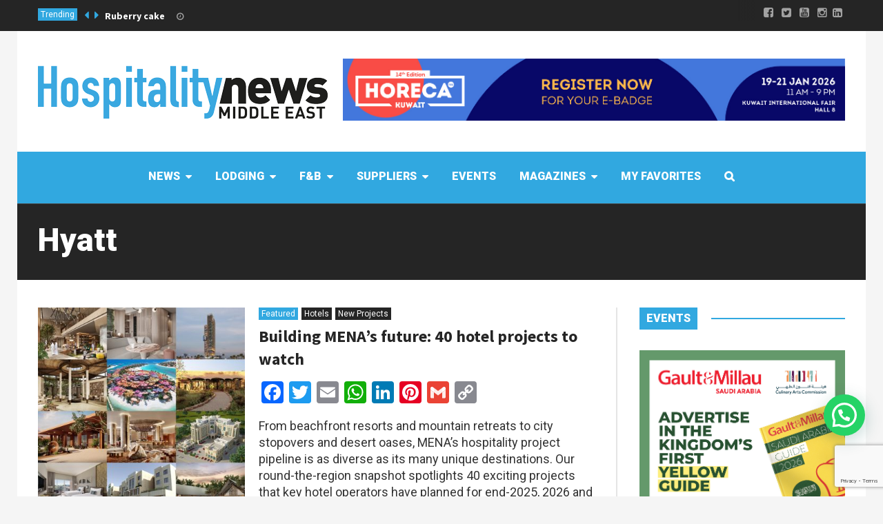

--- FILE ---
content_type: text/html; charset=UTF-8
request_url: https://www.hospitalitynewsmag.com/tag/hyatt/
body_size: 24674
content:
<!DOCTYPE html>
<!--[if lt IE 7]>      <html lang="en-US" class="no-js lt-ie9 lt-ie8 lt-ie7"> <![endif]-->
<!--[if IE 7]>         <html lang="en-US" class="no-js lt-ie9 lt-ie8"> <![endif]-->
<!--[if IE 8]>         <html lang="en-US" class="no-js lt-ie9"> <![endif]-->
<!--[if gt IE 8]><!--> <html lang="en-US" class="no-js"> <!--<![endif]-->

	<!-- BEGIN head -->
	<head>
        <!-- Meta tags -->
		<meta name="viewport" content="width=device-width, initial-scale=1.0, minimum-scale=1.0, maximum-scale=1.0, user-scalable=no" />
        <meta charset="UTF-8">

		<link rel="pingback" href="https://www.hospitalitynewsmag.com/xmlrpc.php" />
		
        
		




        <meta name='robots' content='index, follow, max-image-preview:large, max-snippet:-1, max-video-preview:-1' />
	<style>img:is([sizes="auto" i], [sizes^="auto," i]) { contain-intrinsic-size: 3000px 1500px }</style>
	
	<!-- This site is optimized with the Yoast SEO Premium plugin v26.4 (Yoast SEO v26.4) - https://yoast.com/wordpress/plugins/seo/ -->
	<title>Hyatt - Hospitality News Magazine</title>
	<link rel="canonical" href="https://www.hospitalitynewsmag.com/tag/hyatt/" />
	<link rel="next" href="https://www.hospitalitynewsmag.com/tag/hyatt/page/2/" />
	<meta property="og:locale" content="en_US" />
	<meta property="og:type" content="article" />
	<meta property="og:title" content="Hyatt Archives" />
	<meta property="og:url" content="https://www.hospitalitynewsmag.com/tag/hyatt/" />
	<meta property="og:site_name" content="Hospitality News Magazine" />
	<meta name="twitter:card" content="summary_large_image" />
	<meta name="twitter:site" content="@Hospitality_Mag" />
	<script type="application/ld+json" class="yoast-schema-graph">{"@context":"https://schema.org","@graph":[{"@type":"CollectionPage","@id":"https://www.hospitalitynewsmag.com/tag/hyatt/","url":"https://www.hospitalitynewsmag.com/tag/hyatt/","name":"Hyatt - Hospitality News Magazine","isPartOf":{"@id":"https://www.hospitalitynewsmag.com/#website"},"primaryImageOfPage":{"@id":"https://www.hospitalitynewsmag.com/tag/hyatt/#primaryimage"},"image":{"@id":"https://www.hospitalitynewsmag.com/tag/hyatt/#primaryimage"},"thumbnailUrl":"https://www.hospitalitynewsmag.com/wp-content/uploads/2020/09/SR-New-Projects-2-1.jpg","breadcrumb":{"@id":"https://www.hospitalitynewsmag.com/tag/hyatt/#breadcrumb"},"inLanguage":"en-US"},{"@type":"ImageObject","inLanguage":"en-US","@id":"https://www.hospitalitynewsmag.com/tag/hyatt/#primaryimage","url":"https://www.hospitalitynewsmag.com/wp-content/uploads/2020/09/SR-New-Projects-2-1.jpg","contentUrl":"https://www.hospitalitynewsmag.com/wp-content/uploads/2020/09/SR-New-Projects-2-1.jpg","width":1080,"height":1080},{"@type":"BreadcrumbList","@id":"https://www.hospitalitynewsmag.com/tag/hyatt/#breadcrumb","itemListElement":[{"@type":"ListItem","position":1,"name":"Home","item":"https://www.hospitalitynewsmag.com/"},{"@type":"ListItem","position":2,"name":"Hyatt"}]},{"@type":"WebSite","@id":"https://www.hospitalitynewsmag.com/#website","url":"https://www.hospitalitynewsmag.com/","name":"Hospitality News Magazine","description":"","potentialAction":[{"@type":"SearchAction","target":{"@type":"EntryPoint","urlTemplate":"https://www.hospitalitynewsmag.com/?s={search_term_string}"},"query-input":{"@type":"PropertyValueSpecification","valueRequired":true,"valueName":"search_term_string"}}],"inLanguage":"en-US"}]}</script>
	<!-- / Yoast SEO Premium plugin. -->


<script type='application/javascript'  id='pys-version-script'>console.log('PixelYourSite Free version 11.1.3');</script>
<link rel='dns-prefetch' href='//static.addtoany.com' />
<link rel='dns-prefetch' href='//fonts.googleapis.com' />
<link rel="alternate" type="application/rss+xml" title="Hospitality News Magazine &raquo; Feed" href="https://www.hospitalitynewsmag.com/feed/" />
<link rel="alternate" type="application/rss+xml" title="Hospitality News Magazine &raquo; Comments Feed" href="https://www.hospitalitynewsmag.com/comments/feed/" />
<link rel="alternate" type="application/rss+xml" title="Hospitality News Magazine &raquo; Hyatt Tag Feed" href="https://www.hospitalitynewsmag.com/tag/hyatt/feed/" />
		<!-- This site uses the Google Analytics by MonsterInsights plugin v9.11.1 - Using Analytics tracking - https://www.monsterinsights.com/ -->
							<script src="//www.googletagmanager.com/gtag/js?id=G-H5YG7705KC"  data-cfasync="false" data-wpfc-render="false" type="text/javascript" async></script>
			<script data-cfasync="false" data-wpfc-render="false" type="text/javascript">
				var mi_version = '9.11.1';
				var mi_track_user = true;
				var mi_no_track_reason = '';
								var MonsterInsightsDefaultLocations = {"page_location":"https:\/\/www.hospitalitynewsmag.com\/tag\/hyatt\/"};
								if ( typeof MonsterInsightsPrivacyGuardFilter === 'function' ) {
					var MonsterInsightsLocations = (typeof MonsterInsightsExcludeQuery === 'object') ? MonsterInsightsPrivacyGuardFilter( MonsterInsightsExcludeQuery ) : MonsterInsightsPrivacyGuardFilter( MonsterInsightsDefaultLocations );
				} else {
					var MonsterInsightsLocations = (typeof MonsterInsightsExcludeQuery === 'object') ? MonsterInsightsExcludeQuery : MonsterInsightsDefaultLocations;
				}

								var disableStrs = [
										'ga-disable-G-H5YG7705KC',
									];

				/* Function to detect opted out users */
				function __gtagTrackerIsOptedOut() {
					for (var index = 0; index < disableStrs.length; index++) {
						if (document.cookie.indexOf(disableStrs[index] + '=true') > -1) {
							return true;
						}
					}

					return false;
				}

				/* Disable tracking if the opt-out cookie exists. */
				if (__gtagTrackerIsOptedOut()) {
					for (var index = 0; index < disableStrs.length; index++) {
						window[disableStrs[index]] = true;
					}
				}

				/* Opt-out function */
				function __gtagTrackerOptout() {
					for (var index = 0; index < disableStrs.length; index++) {
						document.cookie = disableStrs[index] + '=true; expires=Thu, 31 Dec 2099 23:59:59 UTC; path=/';
						window[disableStrs[index]] = true;
					}
				}

				if ('undefined' === typeof gaOptout) {
					function gaOptout() {
						__gtagTrackerOptout();
					}
				}
								window.dataLayer = window.dataLayer || [];

				window.MonsterInsightsDualTracker = {
					helpers: {},
					trackers: {},
				};
				if (mi_track_user) {
					function __gtagDataLayer() {
						dataLayer.push(arguments);
					}

					function __gtagTracker(type, name, parameters) {
						if (!parameters) {
							parameters = {};
						}

						if (parameters.send_to) {
							__gtagDataLayer.apply(null, arguments);
							return;
						}

						if (type === 'event') {
														parameters.send_to = monsterinsights_frontend.v4_id;
							var hookName = name;
							if (typeof parameters['event_category'] !== 'undefined') {
								hookName = parameters['event_category'] + ':' + name;
							}

							if (typeof MonsterInsightsDualTracker.trackers[hookName] !== 'undefined') {
								MonsterInsightsDualTracker.trackers[hookName](parameters);
							} else {
								__gtagDataLayer('event', name, parameters);
							}
							
						} else {
							__gtagDataLayer.apply(null, arguments);
						}
					}

					__gtagTracker('js', new Date());
					__gtagTracker('set', {
						'developer_id.dZGIzZG': true,
											});
					if ( MonsterInsightsLocations.page_location ) {
						__gtagTracker('set', MonsterInsightsLocations);
					}
										__gtagTracker('config', 'G-H5YG7705KC', {"forceSSL":"true","link_attribution":"true"} );
										window.gtag = __gtagTracker;										(function () {
						/* https://developers.google.com/analytics/devguides/collection/analyticsjs/ */
						/* ga and __gaTracker compatibility shim. */
						var noopfn = function () {
							return null;
						};
						var newtracker = function () {
							return new Tracker();
						};
						var Tracker = function () {
							return null;
						};
						var p = Tracker.prototype;
						p.get = noopfn;
						p.set = noopfn;
						p.send = function () {
							var args = Array.prototype.slice.call(arguments);
							args.unshift('send');
							__gaTracker.apply(null, args);
						};
						var __gaTracker = function () {
							var len = arguments.length;
							if (len === 0) {
								return;
							}
							var f = arguments[len - 1];
							if (typeof f !== 'object' || f === null || typeof f.hitCallback !== 'function') {
								if ('send' === arguments[0]) {
									var hitConverted, hitObject = false, action;
									if ('event' === arguments[1]) {
										if ('undefined' !== typeof arguments[3]) {
											hitObject = {
												'eventAction': arguments[3],
												'eventCategory': arguments[2],
												'eventLabel': arguments[4],
												'value': arguments[5] ? arguments[5] : 1,
											}
										}
									}
									if ('pageview' === arguments[1]) {
										if ('undefined' !== typeof arguments[2]) {
											hitObject = {
												'eventAction': 'page_view',
												'page_path': arguments[2],
											}
										}
									}
									if (typeof arguments[2] === 'object') {
										hitObject = arguments[2];
									}
									if (typeof arguments[5] === 'object') {
										Object.assign(hitObject, arguments[5]);
									}
									if ('undefined' !== typeof arguments[1].hitType) {
										hitObject = arguments[1];
										if ('pageview' === hitObject.hitType) {
											hitObject.eventAction = 'page_view';
										}
									}
									if (hitObject) {
										action = 'timing' === arguments[1].hitType ? 'timing_complete' : hitObject.eventAction;
										hitConverted = mapArgs(hitObject);
										__gtagTracker('event', action, hitConverted);
									}
								}
								return;
							}

							function mapArgs(args) {
								var arg, hit = {};
								var gaMap = {
									'eventCategory': 'event_category',
									'eventAction': 'event_action',
									'eventLabel': 'event_label',
									'eventValue': 'event_value',
									'nonInteraction': 'non_interaction',
									'timingCategory': 'event_category',
									'timingVar': 'name',
									'timingValue': 'value',
									'timingLabel': 'event_label',
									'page': 'page_path',
									'location': 'page_location',
									'title': 'page_title',
									'referrer' : 'page_referrer',
								};
								for (arg in args) {
																		if (!(!args.hasOwnProperty(arg) || !gaMap.hasOwnProperty(arg))) {
										hit[gaMap[arg]] = args[arg];
									} else {
										hit[arg] = args[arg];
									}
								}
								return hit;
							}

							try {
								f.hitCallback();
							} catch (ex) {
							}
						};
						__gaTracker.create = newtracker;
						__gaTracker.getByName = newtracker;
						__gaTracker.getAll = function () {
							return [];
						};
						__gaTracker.remove = noopfn;
						__gaTracker.loaded = true;
						window['__gaTracker'] = __gaTracker;
					})();
									} else {
										console.log("");
					(function () {
						function __gtagTracker() {
							return null;
						}

						window['__gtagTracker'] = __gtagTracker;
						window['gtag'] = __gtagTracker;
					})();
									}
			</script>
							<!-- / Google Analytics by MonsterInsights -->
		<script type="text/javascript">
/* <![CDATA[ */
window._wpemojiSettings = {"baseUrl":"https:\/\/s.w.org\/images\/core\/emoji\/16.0.1\/72x72\/","ext":".png","svgUrl":"https:\/\/s.w.org\/images\/core\/emoji\/16.0.1\/svg\/","svgExt":".svg","source":{"concatemoji":"https:\/\/www.hospitalitynewsmag.com\/wp-includes\/js\/wp-emoji-release.min.js?ver=8b32839dcd693291e4855951221fbdb3"}};
/*! This file is auto-generated */
!function(s,n){var o,i,e;function c(e){try{var t={supportTests:e,timestamp:(new Date).valueOf()};sessionStorage.setItem(o,JSON.stringify(t))}catch(e){}}function p(e,t,n){e.clearRect(0,0,e.canvas.width,e.canvas.height),e.fillText(t,0,0);var t=new Uint32Array(e.getImageData(0,0,e.canvas.width,e.canvas.height).data),a=(e.clearRect(0,0,e.canvas.width,e.canvas.height),e.fillText(n,0,0),new Uint32Array(e.getImageData(0,0,e.canvas.width,e.canvas.height).data));return t.every(function(e,t){return e===a[t]})}function u(e,t){e.clearRect(0,0,e.canvas.width,e.canvas.height),e.fillText(t,0,0);for(var n=e.getImageData(16,16,1,1),a=0;a<n.data.length;a++)if(0!==n.data[a])return!1;return!0}function f(e,t,n,a){switch(t){case"flag":return n(e,"\ud83c\udff3\ufe0f\u200d\u26a7\ufe0f","\ud83c\udff3\ufe0f\u200b\u26a7\ufe0f")?!1:!n(e,"\ud83c\udde8\ud83c\uddf6","\ud83c\udde8\u200b\ud83c\uddf6")&&!n(e,"\ud83c\udff4\udb40\udc67\udb40\udc62\udb40\udc65\udb40\udc6e\udb40\udc67\udb40\udc7f","\ud83c\udff4\u200b\udb40\udc67\u200b\udb40\udc62\u200b\udb40\udc65\u200b\udb40\udc6e\u200b\udb40\udc67\u200b\udb40\udc7f");case"emoji":return!a(e,"\ud83e\udedf")}return!1}function g(e,t,n,a){var r="undefined"!=typeof WorkerGlobalScope&&self instanceof WorkerGlobalScope?new OffscreenCanvas(300,150):s.createElement("canvas"),o=r.getContext("2d",{willReadFrequently:!0}),i=(o.textBaseline="top",o.font="600 32px Arial",{});return e.forEach(function(e){i[e]=t(o,e,n,a)}),i}function t(e){var t=s.createElement("script");t.src=e,t.defer=!0,s.head.appendChild(t)}"undefined"!=typeof Promise&&(o="wpEmojiSettingsSupports",i=["flag","emoji"],n.supports={everything:!0,everythingExceptFlag:!0},e=new Promise(function(e){s.addEventListener("DOMContentLoaded",e,{once:!0})}),new Promise(function(t){var n=function(){try{var e=JSON.parse(sessionStorage.getItem(o));if("object"==typeof e&&"number"==typeof e.timestamp&&(new Date).valueOf()<e.timestamp+604800&&"object"==typeof e.supportTests)return e.supportTests}catch(e){}return null}();if(!n){if("undefined"!=typeof Worker&&"undefined"!=typeof OffscreenCanvas&&"undefined"!=typeof URL&&URL.createObjectURL&&"undefined"!=typeof Blob)try{var e="postMessage("+g.toString()+"("+[JSON.stringify(i),f.toString(),p.toString(),u.toString()].join(",")+"));",a=new Blob([e],{type:"text/javascript"}),r=new Worker(URL.createObjectURL(a),{name:"wpTestEmojiSupports"});return void(r.onmessage=function(e){c(n=e.data),r.terminate(),t(n)})}catch(e){}c(n=g(i,f,p,u))}t(n)}).then(function(e){for(var t in e)n.supports[t]=e[t],n.supports.everything=n.supports.everything&&n.supports[t],"flag"!==t&&(n.supports.everythingExceptFlag=n.supports.everythingExceptFlag&&n.supports[t]);n.supports.everythingExceptFlag=n.supports.everythingExceptFlag&&!n.supports.flag,n.DOMReady=!1,n.readyCallback=function(){n.DOMReady=!0}}).then(function(){return e}).then(function(){var e;n.supports.everything||(n.readyCallback(),(e=n.source||{}).concatemoji?t(e.concatemoji):e.wpemoji&&e.twemoji&&(t(e.twemoji),t(e.wpemoji)))}))}((window,document),window._wpemojiSettings);
/* ]]> */
</script>
<style id='wp-emoji-styles-inline-css' type='text/css'>

	img.wp-smiley, img.emoji {
		display: inline !important;
		border: none !important;
		box-shadow: none !important;
		height: 1em !important;
		width: 1em !important;
		margin: 0 0.07em !important;
		vertical-align: -0.1em !important;
		background: none !important;
		padding: 0 !important;
	}
</style>
<link rel='stylesheet' id='wp-block-library-css' href='https://www.hospitalitynewsmag.com/wp-includes/css/dist/block-library/style.min.css?ver=8b32839dcd693291e4855951221fbdb3' type='text/css' media='all' />
<style id='classic-theme-styles-inline-css' type='text/css'>
/*! This file is auto-generated */
.wp-block-button__link{color:#fff;background-color:#32373c;border-radius:9999px;box-shadow:none;text-decoration:none;padding:calc(.667em + 2px) calc(1.333em + 2px);font-size:1.125em}.wp-block-file__button{background:#32373c;color:#fff;text-decoration:none}
</style>
<style id='joinchat-button-style-inline-css' type='text/css'>
.wp-block-joinchat-button{border:none!important;text-align:center}.wp-block-joinchat-button figure{display:table;margin:0 auto;padding:0}.wp-block-joinchat-button figcaption{font:normal normal 400 .6em/2em var(--wp--preset--font-family--system-font,sans-serif);margin:0;padding:0}.wp-block-joinchat-button .joinchat-button__qr{background-color:#fff;border:6px solid #25d366;border-radius:30px;box-sizing:content-box;display:block;height:200px;margin:auto;overflow:hidden;padding:10px;width:200px}.wp-block-joinchat-button .joinchat-button__qr canvas,.wp-block-joinchat-button .joinchat-button__qr img{display:block;margin:auto}.wp-block-joinchat-button .joinchat-button__link{align-items:center;background-color:#25d366;border:6px solid #25d366;border-radius:30px;display:inline-flex;flex-flow:row nowrap;justify-content:center;line-height:1.25em;margin:0 auto;text-decoration:none}.wp-block-joinchat-button .joinchat-button__link:before{background:transparent var(--joinchat-ico) no-repeat center;background-size:100%;content:"";display:block;height:1.5em;margin:-.75em .75em -.75em 0;width:1.5em}.wp-block-joinchat-button figure+.joinchat-button__link{margin-top:10px}@media (orientation:landscape)and (min-height:481px),(orientation:portrait)and (min-width:481px){.wp-block-joinchat-button.joinchat-button--qr-only figure+.joinchat-button__link{display:none}}@media (max-width:480px),(orientation:landscape)and (max-height:480px){.wp-block-joinchat-button figure{display:none}}

</style>
<style id='global-styles-inline-css' type='text/css'>
:root{--wp--preset--aspect-ratio--square: 1;--wp--preset--aspect-ratio--4-3: 4/3;--wp--preset--aspect-ratio--3-4: 3/4;--wp--preset--aspect-ratio--3-2: 3/2;--wp--preset--aspect-ratio--2-3: 2/3;--wp--preset--aspect-ratio--16-9: 16/9;--wp--preset--aspect-ratio--9-16: 9/16;--wp--preset--color--black: #000000;--wp--preset--color--cyan-bluish-gray: #abb8c3;--wp--preset--color--white: #ffffff;--wp--preset--color--pale-pink: #f78da7;--wp--preset--color--vivid-red: #cf2e2e;--wp--preset--color--luminous-vivid-orange: #ff6900;--wp--preset--color--luminous-vivid-amber: #fcb900;--wp--preset--color--light-green-cyan: #7bdcb5;--wp--preset--color--vivid-green-cyan: #00d084;--wp--preset--color--pale-cyan-blue: #8ed1fc;--wp--preset--color--vivid-cyan-blue: #0693e3;--wp--preset--color--vivid-purple: #9b51e0;--wp--preset--gradient--vivid-cyan-blue-to-vivid-purple: linear-gradient(135deg,rgba(6,147,227,1) 0%,rgb(155,81,224) 100%);--wp--preset--gradient--light-green-cyan-to-vivid-green-cyan: linear-gradient(135deg,rgb(122,220,180) 0%,rgb(0,208,130) 100%);--wp--preset--gradient--luminous-vivid-amber-to-luminous-vivid-orange: linear-gradient(135deg,rgba(252,185,0,1) 0%,rgba(255,105,0,1) 100%);--wp--preset--gradient--luminous-vivid-orange-to-vivid-red: linear-gradient(135deg,rgba(255,105,0,1) 0%,rgb(207,46,46) 100%);--wp--preset--gradient--very-light-gray-to-cyan-bluish-gray: linear-gradient(135deg,rgb(238,238,238) 0%,rgb(169,184,195) 100%);--wp--preset--gradient--cool-to-warm-spectrum: linear-gradient(135deg,rgb(74,234,220) 0%,rgb(151,120,209) 20%,rgb(207,42,186) 40%,rgb(238,44,130) 60%,rgb(251,105,98) 80%,rgb(254,248,76) 100%);--wp--preset--gradient--blush-light-purple: linear-gradient(135deg,rgb(255,206,236) 0%,rgb(152,150,240) 100%);--wp--preset--gradient--blush-bordeaux: linear-gradient(135deg,rgb(254,205,165) 0%,rgb(254,45,45) 50%,rgb(107,0,62) 100%);--wp--preset--gradient--luminous-dusk: linear-gradient(135deg,rgb(255,203,112) 0%,rgb(199,81,192) 50%,rgb(65,88,208) 100%);--wp--preset--gradient--pale-ocean: linear-gradient(135deg,rgb(255,245,203) 0%,rgb(182,227,212) 50%,rgb(51,167,181) 100%);--wp--preset--gradient--electric-grass: linear-gradient(135deg,rgb(202,248,128) 0%,rgb(113,206,126) 100%);--wp--preset--gradient--midnight: linear-gradient(135deg,rgb(2,3,129) 0%,rgb(40,116,252) 100%);--wp--preset--font-size--small: 13px;--wp--preset--font-size--medium: 20px;--wp--preset--font-size--large: 36px;--wp--preset--font-size--x-large: 42px;--wp--preset--spacing--20: 0.44rem;--wp--preset--spacing--30: 0.67rem;--wp--preset--spacing--40: 1rem;--wp--preset--spacing--50: 1.5rem;--wp--preset--spacing--60: 2.25rem;--wp--preset--spacing--70: 3.38rem;--wp--preset--spacing--80: 5.06rem;--wp--preset--shadow--natural: 6px 6px 9px rgba(0, 0, 0, 0.2);--wp--preset--shadow--deep: 12px 12px 50px rgba(0, 0, 0, 0.4);--wp--preset--shadow--sharp: 6px 6px 0px rgba(0, 0, 0, 0.2);--wp--preset--shadow--outlined: 6px 6px 0px -3px rgba(255, 255, 255, 1), 6px 6px rgba(0, 0, 0, 1);--wp--preset--shadow--crisp: 6px 6px 0px rgba(0, 0, 0, 1);}:where(.is-layout-flex){gap: 0.5em;}:where(.is-layout-grid){gap: 0.5em;}body .is-layout-flex{display: flex;}.is-layout-flex{flex-wrap: wrap;align-items: center;}.is-layout-flex > :is(*, div){margin: 0;}body .is-layout-grid{display: grid;}.is-layout-grid > :is(*, div){margin: 0;}:where(.wp-block-columns.is-layout-flex){gap: 2em;}:where(.wp-block-columns.is-layout-grid){gap: 2em;}:where(.wp-block-post-template.is-layout-flex){gap: 1.25em;}:where(.wp-block-post-template.is-layout-grid){gap: 1.25em;}.has-black-color{color: var(--wp--preset--color--black) !important;}.has-cyan-bluish-gray-color{color: var(--wp--preset--color--cyan-bluish-gray) !important;}.has-white-color{color: var(--wp--preset--color--white) !important;}.has-pale-pink-color{color: var(--wp--preset--color--pale-pink) !important;}.has-vivid-red-color{color: var(--wp--preset--color--vivid-red) !important;}.has-luminous-vivid-orange-color{color: var(--wp--preset--color--luminous-vivid-orange) !important;}.has-luminous-vivid-amber-color{color: var(--wp--preset--color--luminous-vivid-amber) !important;}.has-light-green-cyan-color{color: var(--wp--preset--color--light-green-cyan) !important;}.has-vivid-green-cyan-color{color: var(--wp--preset--color--vivid-green-cyan) !important;}.has-pale-cyan-blue-color{color: var(--wp--preset--color--pale-cyan-blue) !important;}.has-vivid-cyan-blue-color{color: var(--wp--preset--color--vivid-cyan-blue) !important;}.has-vivid-purple-color{color: var(--wp--preset--color--vivid-purple) !important;}.has-black-background-color{background-color: var(--wp--preset--color--black) !important;}.has-cyan-bluish-gray-background-color{background-color: var(--wp--preset--color--cyan-bluish-gray) !important;}.has-white-background-color{background-color: var(--wp--preset--color--white) !important;}.has-pale-pink-background-color{background-color: var(--wp--preset--color--pale-pink) !important;}.has-vivid-red-background-color{background-color: var(--wp--preset--color--vivid-red) !important;}.has-luminous-vivid-orange-background-color{background-color: var(--wp--preset--color--luminous-vivid-orange) !important;}.has-luminous-vivid-amber-background-color{background-color: var(--wp--preset--color--luminous-vivid-amber) !important;}.has-light-green-cyan-background-color{background-color: var(--wp--preset--color--light-green-cyan) !important;}.has-vivid-green-cyan-background-color{background-color: var(--wp--preset--color--vivid-green-cyan) !important;}.has-pale-cyan-blue-background-color{background-color: var(--wp--preset--color--pale-cyan-blue) !important;}.has-vivid-cyan-blue-background-color{background-color: var(--wp--preset--color--vivid-cyan-blue) !important;}.has-vivid-purple-background-color{background-color: var(--wp--preset--color--vivid-purple) !important;}.has-black-border-color{border-color: var(--wp--preset--color--black) !important;}.has-cyan-bluish-gray-border-color{border-color: var(--wp--preset--color--cyan-bluish-gray) !important;}.has-white-border-color{border-color: var(--wp--preset--color--white) !important;}.has-pale-pink-border-color{border-color: var(--wp--preset--color--pale-pink) !important;}.has-vivid-red-border-color{border-color: var(--wp--preset--color--vivid-red) !important;}.has-luminous-vivid-orange-border-color{border-color: var(--wp--preset--color--luminous-vivid-orange) !important;}.has-luminous-vivid-amber-border-color{border-color: var(--wp--preset--color--luminous-vivid-amber) !important;}.has-light-green-cyan-border-color{border-color: var(--wp--preset--color--light-green-cyan) !important;}.has-vivid-green-cyan-border-color{border-color: var(--wp--preset--color--vivid-green-cyan) !important;}.has-pale-cyan-blue-border-color{border-color: var(--wp--preset--color--pale-cyan-blue) !important;}.has-vivid-cyan-blue-border-color{border-color: var(--wp--preset--color--vivid-cyan-blue) !important;}.has-vivid-purple-border-color{border-color: var(--wp--preset--color--vivid-purple) !important;}.has-vivid-cyan-blue-to-vivid-purple-gradient-background{background: var(--wp--preset--gradient--vivid-cyan-blue-to-vivid-purple) !important;}.has-light-green-cyan-to-vivid-green-cyan-gradient-background{background: var(--wp--preset--gradient--light-green-cyan-to-vivid-green-cyan) !important;}.has-luminous-vivid-amber-to-luminous-vivid-orange-gradient-background{background: var(--wp--preset--gradient--luminous-vivid-amber-to-luminous-vivid-orange) !important;}.has-luminous-vivid-orange-to-vivid-red-gradient-background{background: var(--wp--preset--gradient--luminous-vivid-orange-to-vivid-red) !important;}.has-very-light-gray-to-cyan-bluish-gray-gradient-background{background: var(--wp--preset--gradient--very-light-gray-to-cyan-bluish-gray) !important;}.has-cool-to-warm-spectrum-gradient-background{background: var(--wp--preset--gradient--cool-to-warm-spectrum) !important;}.has-blush-light-purple-gradient-background{background: var(--wp--preset--gradient--blush-light-purple) !important;}.has-blush-bordeaux-gradient-background{background: var(--wp--preset--gradient--blush-bordeaux) !important;}.has-luminous-dusk-gradient-background{background: var(--wp--preset--gradient--luminous-dusk) !important;}.has-pale-ocean-gradient-background{background: var(--wp--preset--gradient--pale-ocean) !important;}.has-electric-grass-gradient-background{background: var(--wp--preset--gradient--electric-grass) !important;}.has-midnight-gradient-background{background: var(--wp--preset--gradient--midnight) !important;}.has-small-font-size{font-size: var(--wp--preset--font-size--small) !important;}.has-medium-font-size{font-size: var(--wp--preset--font-size--medium) !important;}.has-large-font-size{font-size: var(--wp--preset--font-size--large) !important;}.has-x-large-font-size{font-size: var(--wp--preset--font-size--x-large) !important;}
:where(.wp-block-post-template.is-layout-flex){gap: 1.25em;}:where(.wp-block-post-template.is-layout-grid){gap: 1.25em;}
:where(.wp-block-columns.is-layout-flex){gap: 2em;}:where(.wp-block-columns.is-layout-grid){gap: 2em;}
:root :where(.wp-block-pullquote){font-size: 1.5em;line-height: 1.6;}
</style>
<link rel='stylesheet' id='contact-form-7-css' href='https://www.hospitalitynewsmag.com/wp-content/plugins/contact-form-7/includes/css/styles.css?ver=6.1.3' type='text/css' media='all' />
<link rel='stylesheet' id='hn-dev-styles-css' href='https://www.hospitalitynewsmag.com/wp-content/themes/planetshine-magellan/theme/assets/css/dev-style.css?ver=1768753733' type='text/css' media='all' />
<link rel='stylesheet' id='simple-favorites-css' href='https://www.hospitalitynewsmag.com/wp-content/plugins/favorites/assets/css/favorites.css?ver=2.3.6' type='text/css' media='all' />
<link rel='stylesheet' id='js_composer_front-css' href='https://www.hospitalitynewsmag.com/wp-content/plugins/js_composer/assets/css/js_composer.min.css?ver=8.7.2' type='text/css' media='all' />
<link rel='stylesheet' id='magellan-bootstrap-css' href='https://www.hospitalitynewsmag.com/wp-content/themes/planetshine-magellan/theme/assets/css/bootstrap.min.css?ver=8b32839dcd693291e4855951221fbdb3' type='text/css' media='all' />
<link rel='stylesheet' id='magellan-vendor-css' href='https://www.hospitalitynewsmag.com/wp-content/themes/planetshine-magellan/theme/assets/css/vendor.css?ver=8b32839dcd693291e4855951221fbdb3' type='text/css' media='all' />
<link rel='stylesheet' id='magellan-main-css-css' href='https://www.hospitalitynewsmag.com/wp-content/themes/planetshine-magellan/theme/assets/css/magellan.css?ver=8b32839dcd693291e4855951221fbdb3' type='text/css' media='all' />
<link rel='stylesheet' id='magellan-style-css' href='https://www.hospitalitynewsmag.com/wp-content/themes/magellan-child/style.css?ver=8b32839dcd693291e4855951221fbdb3' type='text/css' media='all' />
<style id='magellan-style-inline-css' type='text/css'>
body { background-image: none; }
body { background-repeat:repeat!important; }body { background-attachment:fixed!important; }
body{font-size:18px!important}
</style>
<link rel='stylesheet' id='magellan-google-fonts-css' href='https://fonts.googleapis.com/css?family=Roboto%3A400%2C700%2C900&#038;subset=latin%2Clatin-ext' type='text/css' media='all' />
<link rel='stylesheet' id='addtoany-css' href='https://www.hospitalitynewsmag.com/wp-content/plugins/add-to-any/addtoany.min.css?ver=1.16' type='text/css' media='all' />
<script type="text/javascript" src="https://www.hospitalitynewsmag.com/wp-content/plugins/google-analytics-for-wordpress/assets/js/frontend-gtag.min.js?ver=9.11.1" id="monsterinsights-frontend-script-js" async="async" data-wp-strategy="async"></script>
<script data-cfasync="false" data-wpfc-render="false" type="text/javascript" id='monsterinsights-frontend-script-js-extra'>/* <![CDATA[ */
var monsterinsights_frontend = {"js_events_tracking":"true","download_extensions":"doc,pdf,ppt,zip,xls,docx,pptx,xlsx","inbound_paths":"[]","home_url":"https:\/\/www.hospitalitynewsmag.com","hash_tracking":"false","v4_id":"G-H5YG7705KC"};/* ]]> */
</script>
<script type="text/javascript" id="addtoany-core-js-before">
/* <![CDATA[ */
window.a2a_config=window.a2a_config||{};a2a_config.callbacks=[];a2a_config.overlays=[];a2a_config.templates={};
/* ]]> */
</script>
<script type="text/javascript" defer src="https://static.addtoany.com/menu/page.js" id="addtoany-core-js"></script>
<script type="text/javascript" id="jquery-core-js-extra">
/* <![CDATA[ */
var pysFacebookRest = {"restApiUrl":"https:\/\/www.hospitalitynewsmag.com\/wp-json\/pys-facebook\/v1\/event","debug":""};
/* ]]> */
</script>
<script type="text/javascript" src="https://www.hospitalitynewsmag.com/wp-includes/js/jquery/jquery.min.js?ver=3.7.1" id="jquery-core-js"></script>
<script type="text/javascript" src="https://www.hospitalitynewsmag.com/wp-includes/js/jquery/jquery-migrate.min.js?ver=3.4.1" id="jquery-migrate-js"></script>
<script type="text/javascript" defer src="https://www.hospitalitynewsmag.com/wp-content/plugins/add-to-any/addtoany.min.js?ver=1.1" id="addtoany-jquery-js"></script>
<script type="text/javascript" src="https://www.hospitalitynewsmag.com/wp-content/themes/planetshine-magellan/theme/assets/js/vendor/modernizr.min.js?ver=8b32839dcd693291e4855951221fbdb3" id="magellan-modernizr-js"></script>
<script type="text/javascript" id="favorites-js-extra">
/* <![CDATA[ */
var favorites_data = {"ajaxurl":"https:\/\/www.hospitalitynewsmag.com\/wp-admin\/admin-ajax.php","nonce":"e2aa234933","favorite":"Add to Favorites <i class=\"sf-icon-star-empty\"><\/i>","favorited":"Remove from Favorites<i class=\"sf-icon-star-full\"><\/i>","includecount":"","indicate_loading":"1","loading_text":"Loading","loading_image":"","loading_image_active":"","loading_image_preload":"","cache_enabled":"1","button_options":{"button_type":"custom","custom_colors":false,"box_shadow":false,"include_count":false,"default":{"background_default":false,"border_default":false,"text_default":false,"icon_default":false,"count_default":false},"active":{"background_active":false,"border_active":false,"text_active":false,"icon_active":false,"count_active":false}},"authentication_modal_content":"<p>Please login to add favorites.<\/p>\n<p><a href=\"#\" data-favorites-modal-close=\"\">Dismiss this notice<\/a><\/p>\n","authentication_redirect":"","dev_mode":"","logged_in":"","user_id":"0","authentication_redirect_url":"https:\/\/www.hospitalitynewsmag.com\/hn-login\/"};
/* ]]> */
</script>
<script type="text/javascript" src="https://www.hospitalitynewsmag.com/wp-content/plugins/favorites/assets/js/favorites.min.js?ver=2.3.6" id="favorites-js"></script>
<script type="text/javascript" src="https://www.hospitalitynewsmag.com/wp-content/plugins/pixelyoursite/dist/scripts/jquery.bind-first-0.2.3.min.js?ver=8b32839dcd693291e4855951221fbdb3" id="jquery-bind-first-js"></script>
<script type="text/javascript" src="https://www.hospitalitynewsmag.com/wp-content/plugins/pixelyoursite/dist/scripts/js.cookie-2.1.3.min.js?ver=2.1.3" id="js-cookie-pys-js"></script>
<script type="text/javascript" src="https://www.hospitalitynewsmag.com/wp-content/plugins/pixelyoursite/dist/scripts/tld.min.js?ver=2.3.1" id="js-tld-js"></script>
<script type="text/javascript" id="pys-js-extra">
/* <![CDATA[ */
var pysOptions = {"staticEvents":{"facebook":{"init_event":[{"delay":0,"type":"static","ajaxFire":false,"name":"PageView","pixelIds":["322101267013930"],"eventID":"ce71738f-0f7b-4d39-8c31-55cbef66c3fc","params":{"page_title":"Hyatt","post_type":"tag","post_id":5465,"plugin":"PixelYourSite","user_role":"guest","event_url":"www.hospitalitynewsmag.com\/tag\/hyatt\/"},"e_id":"init_event","ids":[],"hasTimeWindow":false,"timeWindow":0,"woo_order":"","edd_order":""}]}},"dynamicEvents":[],"triggerEvents":[],"triggerEventTypes":[],"facebook":{"pixelIds":["322101267013930"],"advancedMatching":{"external_id":"aabedfdfeebacdcdcaddfbadbfe"},"advancedMatchingEnabled":true,"removeMetadata":false,"wooVariableAsSimple":false,"serverApiEnabled":true,"wooCRSendFromServer":false,"send_external_id":null,"enabled_medical":false,"do_not_track_medical_param":["event_url","post_title","page_title","landing_page","content_name","categories","category_name","tags"],"meta_ldu":false},"debug":"","siteUrl":"https:\/\/www.hospitalitynewsmag.com","ajaxUrl":"https:\/\/www.hospitalitynewsmag.com\/wp-admin\/admin-ajax.php","ajax_event":"cfef0948c2","enable_remove_download_url_param":"1","cookie_duration":"7","last_visit_duration":"60","enable_success_send_form":"","ajaxForServerEvent":"1","ajaxForServerStaticEvent":"1","useSendBeacon":"1","send_external_id":"1","external_id_expire":"180","track_cookie_for_subdomains":"1","google_consent_mode":"1","gdpr":{"ajax_enabled":false,"all_disabled_by_api":false,"facebook_disabled_by_api":false,"analytics_disabled_by_api":false,"google_ads_disabled_by_api":false,"pinterest_disabled_by_api":false,"bing_disabled_by_api":false,"externalID_disabled_by_api":false,"facebook_prior_consent_enabled":true,"analytics_prior_consent_enabled":true,"google_ads_prior_consent_enabled":null,"pinterest_prior_consent_enabled":true,"bing_prior_consent_enabled":true,"cookiebot_integration_enabled":false,"cookiebot_facebook_consent_category":"marketing","cookiebot_analytics_consent_category":"statistics","cookiebot_tiktok_consent_category":"marketing","cookiebot_google_ads_consent_category":"marketing","cookiebot_pinterest_consent_category":"marketing","cookiebot_bing_consent_category":"marketing","consent_magic_integration_enabled":false,"real_cookie_banner_integration_enabled":false,"cookie_notice_integration_enabled":false,"cookie_law_info_integration_enabled":false,"analytics_storage":{"enabled":true,"value":"granted","filter":false},"ad_storage":{"enabled":true,"value":"granted","filter":false},"ad_user_data":{"enabled":true,"value":"granted","filter":false},"ad_personalization":{"enabled":true,"value":"granted","filter":false}},"cookie":{"disabled_all_cookie":false,"disabled_start_session_cookie":false,"disabled_advanced_form_data_cookie":false,"disabled_landing_page_cookie":false,"disabled_first_visit_cookie":false,"disabled_trafficsource_cookie":false,"disabled_utmTerms_cookie":false,"disabled_utmId_cookie":false},"tracking_analytics":{"TrafficSource":"direct","TrafficLanding":"undefined","TrafficUtms":[],"TrafficUtmsId":[]},"GATags":{"ga_datalayer_type":"default","ga_datalayer_name":"dataLayerPYS"},"woo":{"enabled":false},"edd":{"enabled":false},"cache_bypass":"1768753733"};
/* ]]> */
</script>
<script type="text/javascript" src="https://www.hospitalitynewsmag.com/wp-content/plugins/pixelyoursite/dist/scripts/public.js?ver=11.1.3" id="pys-js"></script>
<script></script><link rel="https://api.w.org/" href="https://www.hospitalitynewsmag.com/wp-json/" /><link rel="alternate" title="JSON" type="application/json" href="https://www.hospitalitynewsmag.com/wp-json/wp/v2/tags/5465" /><link rel="EditURI" type="application/rsd+xml" title="RSD" href="https://www.hospitalitynewsmag.com/xmlrpc.php?rsd" />


<!-- This site is using AdRotate v5.8.4 Professional to display their advertisements - https://ajdg.solutions/ -->
<!-- AdRotate CSS -->
<style type="text/css" media="screen">
	.g { margin:0px; padding:0px; overflow:hidden; line-height:1; zoom:1; }
	.g img { height:auto; }
	.g-col { position:relative; float:left; }
	.g-col:first-child { margin-left: 0; }
	.g-col:last-child { margin-right: 0; }
	.g-1 { margin:0px 0px 0px 0px;width:100%; max-width:729px; height:100%; max-height:90px; }
	.g-2 { margin:0px 0px 0px 0px; width:100%; max-width:728px; height:100%; max-height:100px; }
	.g-3 { margin:0px 0px 0px 0px; width:100%; max-width:728px; height:100%; max-height:90px; }
	.g-4 { margin:0px 0px 0px 0px; width:100%; max-width:320px; height:100%; max-height:250px; }
	.g-5 { margin:0px 0px 0px 0px; width:100%; max-width:300px; height:100%; max-height:250px; }
	.g-6 { margin:20px 0px 0px 0px; width:100%; max-width:300px; height:100%; max-height:250px; }
	.g-7 { margin:0px 0px 0px 0px; width:100%; max-width:300px; height:100%; max-height:250px; }
	.g-8 { margin:0px 0px 0px 0px; width:100%; max-width:300px; height:100%; max-height:250px; }
	.g-9 { margin:0px 0px 0px 0px; width:100%; max-width:300px; height:100%; max-height:250px; }
	.g-10 { margin:0px 0px 0px 0px; width:100%; max-width:300px; height:100%; max-height:250px; }
	@media only screen and (max-width: 480px) {
		.g-col, .g-dyn, .g-single { width:100%; margin-left:0; margin-right:0; }
	}
</style>
<!-- /AdRotate CSS -->

<meta name="cdp-version" content="1.5.0" />  <link rel="shortcut icon" href="https://www.hospitalitynewsmag.com/wp-content/themes/magellan-child/assets/img/favico.png" >
<meta name="generator" content="Planetshine - Magellan - 1">                <style type="text/css">
                    body[class^="guest-author"] a[href=''] {
                        pointer-events: none;
                        color: inherit;
                        text-decoration: inherit;
                    }
                </style>
      <meta name="onesignal" content="wordpress-plugin"/>
            <script>

      window.OneSignalDeferred = window.OneSignalDeferred || [];

      OneSignalDeferred.push(function(OneSignal) {
        var oneSignal_options = {};
        window._oneSignalInitOptions = oneSignal_options;

        oneSignal_options['serviceWorkerParam'] = { scope: '/' };
oneSignal_options['serviceWorkerPath'] = 'OneSignalSDKWorker.js.php';

        OneSignal.Notifications.setDefaultUrl("https://www.hospitalitynewsmag.com");

        oneSignal_options['wordpress'] = true;
oneSignal_options['appId'] = '422fe2e6-da5e-473c-837d-f4109956e9b7';
oneSignal_options['allowLocalhostAsSecureOrigin'] = true;
oneSignal_options['welcomeNotification'] = { };
oneSignal_options['welcomeNotification']['title'] = "Hospitality News Middle East";
oneSignal_options['welcomeNotification']['message'] = "Thank you for subscribing!";
oneSignal_options['welcomeNotification']['url'] = "http://www.hospitalitynewsmag.com/";
oneSignal_options['path'] = "https://www.hospitalitynewsmag.com/wp-content/plugins/onesignal-free-web-push-notifications/sdk_files/";
oneSignal_options['safari_web_id'] = "web.onesignal.auto.6b31cc7e-8212-45ce-95eb-ed8c35d3e69c";
oneSignal_options['persistNotification'] = true;
oneSignal_options['promptOptions'] = { };
oneSignal_options['promptOptions']['actionMessage'] = "SUBSCRIBE TO OUR NEWSLETTER. We promise to bring you the latest news, trends and much more.";
oneSignal_options['promptOptions']['exampleNotificationTitleDesktop'] = "Hospitality News Middle East";
oneSignal_options['promptOptions']['exampleNotificationMessageDesktop'] = "We\\\\\\\\\\\\\\\\\\\\\\\\\\\\\\\\\\\\\\\\\\\\\\\\\\\\\\\\\\\\\\\'d like to show you notifications for the latest news and updates.";
oneSignal_options['promptOptions']['exampleNotificationTitleMobile'] = "Hospitality News Middle East";
oneSignal_options['promptOptions']['exampleNotificationMessageMobile'] = "We\\\\\\\\\\\\\\\\\\\\\\\\\\\\\\\\\\\\\\\\\\\\\\\\\\\\\\\\\\\\\\\'d like to show you notifications for the latest news and updates.";
oneSignal_options['promptOptions']['acceptButtonText'] = "YES!";
oneSignal_options['promptOptions']['cancelButtonText'] = "No thank you";
oneSignal_options['promptOptions']['siteName'] = "www.hospitalitynewsmag.com";
oneSignal_options['promptOptions']['autoAcceptTitle'] = "Click Allow";
oneSignal_options['notifyButton'] = { };
oneSignal_options['notifyButton']['enable'] = true;
oneSignal_options['notifyButton']['position'] = 'bottom-left';
oneSignal_options['notifyButton']['theme'] = 'default';
oneSignal_options['notifyButton']['size'] = 'large';
oneSignal_options['notifyButton']['showCredit'] = false;
oneSignal_options['notifyButton']['text'] = {};
oneSignal_options['notifyButton']['text']['tip.state.unsubscribed'] = 'Subscribe to stay one step ahead';
oneSignal_options['notifyButton']['text']['tip.state.subscribed'] = 'You\\\\\\\\\\\\\\\\\\\\\\\\\\\\\\\\\\\\\\\\\\\\\\\\\\\\\\\\\\\\\\\&#039;re already one step ahead';
oneSignal_options['notifyButton']['text']['tip.state.blocked'] = 'Unblock notifications to subscribe';
oneSignal_options['notifyButton']['text']['message.action.subscribed'] = 'Thank you for subscribing!';
oneSignal_options['notifyButton']['text']['message.action.resubscribed'] = 'You\\\\\\\\\\\\\\\\\\\\\\\\\\\\\\\\\\\\\\\\\\\\\\\\\\\\\\\\\\\\\\\&#039;re subscribed to notifications';
oneSignal_options['notifyButton']['text']['message.action.unsubscribed'] = 'You won\\\\\\\\\\\\\\\\\\\\\\\\\\\\\\\\\\\\\\\\\\\\\\\\\\\\\\\\\\\\\\\&#039;t receive notifications';
oneSignal_options['notifyButton']['text']['dialog.main.title'] = 'www.hospitalitynewsmag.com';
oneSignal_options['notifyButton']['text']['dialog.main.button.subscribe'] = 'Subscribe';
oneSignal_options['notifyButton']['text']['dialog.main.button.unsubscribe'] = 'Unsubscribe';
oneSignal_options['notifyButton']['text']['dialog.blocked.title'] = 'Unblock Notifications';
oneSignal_options['notifyButton']['text']['dialog.blocked.message'] = 'Follow these instructions to unblock notifications';
oneSignal_options['notifyButton']['colors'] = {};
oneSignal_options['notifyButton']['colors']['circle.foreground'] = 'white';
oneSignal_options['notifyButton']['colors']['badge.foreground'] = 'white';
oneSignal_options['notifyButton']['colors']['dialog.button.background'] = '#25B8F0';
oneSignal_options['notifyButton']['colors']['dialog.button.background.active'] = 'black';
oneSignal_options['notifyButton']['colors']['dialog.button.foreground'] = 'white';
oneSignal_options['notifyButton']['offset'] = {};
oneSignal_options['notifyButton']['offset']['bottom'] = '40px';
oneSignal_options['notifyButton']['offset']['left'] = '40px';
          /* OneSignal: Using custom SDK initialization. */
                });

      function documentInitOneSignal() {
        var oneSignal_elements = document.getElementsByClassName("OneSignal-prompt");

        var oneSignalLinkClickHandler = function(event) { OneSignal.Notifications.requestPermission(); event.preventDefault(); };        for(var i = 0; i < oneSignal_elements.length; i++)
          oneSignal_elements[i].addEventListener('click', oneSignalLinkClickHandler, false);
      }

      if (document.readyState === 'complete') {
           documentInitOneSignal();
      }
      else {
           window.addEventListener("load", function(event){
               documentInitOneSignal();
          });
      }
    </script>
<meta name="generator" content="Powered by WPBakery Page Builder - drag and drop page builder for WordPress."/>
<meta name="generator" content="Powered by Slider Revolution 6.7.38 - responsive, Mobile-Friendly Slider Plugin for WordPress with comfortable drag and drop interface." />
<script>function setREVStartSize(e){
			//window.requestAnimationFrame(function() {
				window.RSIW = window.RSIW===undefined ? window.innerWidth : window.RSIW;
				window.RSIH = window.RSIH===undefined ? window.innerHeight : window.RSIH;
				try {
					var pw = document.getElementById(e.c).parentNode.offsetWidth,
						newh;
					pw = pw===0 || isNaN(pw) || (e.l=="fullwidth" || e.layout=="fullwidth") ? window.RSIW : pw;
					e.tabw = e.tabw===undefined ? 0 : parseInt(e.tabw);
					e.thumbw = e.thumbw===undefined ? 0 : parseInt(e.thumbw);
					e.tabh = e.tabh===undefined ? 0 : parseInt(e.tabh);
					e.thumbh = e.thumbh===undefined ? 0 : parseInt(e.thumbh);
					e.tabhide = e.tabhide===undefined ? 0 : parseInt(e.tabhide);
					e.thumbhide = e.thumbhide===undefined ? 0 : parseInt(e.thumbhide);
					e.mh = e.mh===undefined || e.mh=="" || e.mh==="auto" ? 0 : parseInt(e.mh,0);
					if(e.layout==="fullscreen" || e.l==="fullscreen")
						newh = Math.max(e.mh,window.RSIH);
					else{
						e.gw = Array.isArray(e.gw) ? e.gw : [e.gw];
						for (var i in e.rl) if (e.gw[i]===undefined || e.gw[i]===0) e.gw[i] = e.gw[i-1];
						e.gh = e.el===undefined || e.el==="" || (Array.isArray(e.el) && e.el.length==0)? e.gh : e.el;
						e.gh = Array.isArray(e.gh) ? e.gh : [e.gh];
						for (var i in e.rl) if (e.gh[i]===undefined || e.gh[i]===0) e.gh[i] = e.gh[i-1];
											
						var nl = new Array(e.rl.length),
							ix = 0,
							sl;
						e.tabw = e.tabhide>=pw ? 0 : e.tabw;
						e.thumbw = e.thumbhide>=pw ? 0 : e.thumbw;
						e.tabh = e.tabhide>=pw ? 0 : e.tabh;
						e.thumbh = e.thumbhide>=pw ? 0 : e.thumbh;
						for (var i in e.rl) nl[i] = e.rl[i]<window.RSIW ? 0 : e.rl[i];
						sl = nl[0];
						for (var i in nl) if (sl>nl[i] && nl[i]>0) { sl = nl[i]; ix=i;}
						var m = pw>(e.gw[ix]+e.tabw+e.thumbw) ? 1 : (pw-(e.tabw+e.thumbw)) / (e.gw[ix]);
						newh =  (e.gh[ix] * m) + (e.tabh + e.thumbh);
					}
					var el = document.getElementById(e.c);
					if (el!==null && el) el.style.height = newh+"px";
					el = document.getElementById(e.c+"_wrapper");
					if (el!==null && el) {
						el.style.height = newh+"px";
						el.style.display = "block";
					}
				} catch(e){
					console.log("Failure at Presize of Slider:" + e)
				}
			//});
		  };</script>
		<style type="text/css" id="wp-custom-css">
			/*
You can add your own CSS here.

Click the help icon above to learn more.
*/

#mc4wp-form-1 > label, .home .carousel[data-category="latest-news"] .post-block.post-video .legend, .carousel[data-category="featured-news"] .post-block.post-video .legend{
display: none !important;
}

.page-nestle-golden-chefs-hat-award{
	font: 18px/24px 'Roboto', sans-serif;
}

.slide.item.image-fx {
    background-size: contain;
    background-repeat: no-repeat;
}
table.custom-table{
	margin-bottom: 20px;
}

table.custom-table, table.custom-table tr{
	border : 1px solid black;
	width: 100%;
}
table.custom-table tr.first-column{
	background: #31a8e0;
	color: white;
}
table.custom-table tr.first-colum td{
	color: white;
	text-align: center;
}
table.custom-table tr td{
	border: 1px solid black;
	text-align: center;
}		</style>
		<noscript><style> .wpb_animate_when_almost_visible { opacity: 1; }</style></noscript>       <script type="application/ld+json">
{
  "@context": "https://schema.org/",
  "@type": "WebSite",
  "name": "Hospitality News Magazine",
  "url": "https://www.hospitalitynewsmag.com",
  "potentialAction": {
    "@type": "SearchAction",
    "target": "{search_term_string}",
    "query-input": "required name=search_term_string"
  }
}
</script>
	</head>
	<body class="archive tag tag-hyatt tag-5465 wp-theme-planetshine-magellan wp-child-theme-magellan-child post-building-menas-future-40-hotel-projects-to-watch boxed guest-author-2.6 wpb-js-composer js-comp-ver-8.7.2 vc_responsive">
    
		
        <div class="lightbox lightbox-search">
	<a href="#" class="btn btn-default btn-dark close"><i class="fa fa-times"></i></a>
	<div class="container">
		<div class="row">
			<form method="get" action="https://www.hospitalitynewsmag.com/" class="search-form">
				<p class="search-wrapper"><input type="text" placeholder="Search here" class="search-input-lightbox" name="s"><input type="submit" value="Search" class="btn-search-lightbox"></p>
			</form>

			<div class="row lightbox-items">
							</div>
		</div>
	</div>
</div>

<div class="focus">

  <div class="container-fluid dock">
    <div class="container">
      
      	<div class="trending-posts">
		<div class="tags">
			<div class="trending"><a href="#">Trending</a></div>
		</div>
		<div id="trending-posts" class="carousel slide" data-ride="carousel" data-interval="false">
			<div class="controls">
				<a href="#trending-posts" data-slide="next"><i class="fa fa-caret-left"></i></a>
				<a href="#trending-posts" data-slide="prev"><i class="fa fa-caret-right"></i></a>
			</div>
			<div class="carousel-inner">
										<div class="item active">
							<div class="post-item">
								<div class="title">
									<h3><a href="https://www.hospitalitynewsmag.com/ruberry-cake/">Ruberry cake</a></h3>
									<div class="legend">
										<a href="https://www.hospitalitynewsmag.com/ruberry-cake/" class="time"></a>
										<a href="https://www.hospitalitynewsmag.com/ruberry-cake/#respond" class="comments">0</a>
									</div>
								</div>
							</div>
						</div>
												<div class="item">
							<div class="post-item">
								<div class="title">
									<h3><a href="https://www.hospitalitynewsmag.com/hospitality-crossroads-fadeel-wehbe/">Hospitality at a crossroads with Fadeel G. Wehbe, MD of Sofitel Riyadh Hotel</a></h3>
									<div class="legend">
										<a href="https://www.hospitalitynewsmag.com/hospitality-crossroads-fadeel-wehbe/" class="time"></a>
										<a href="https://www.hospitalitynewsmag.com/hospitality-crossroads-fadeel-wehbe/#respond" class="comments">0</a>
									</div>
								</div>
							</div>
						</div>
												<div class="item">
							<div class="post-item">
								<div class="title">
									<h3><a href="https://www.hospitalitynewsmag.com/how-to-lead-teams-ei-ai/">How to lead teams with EI and AI</a></h3>
									<div class="legend">
										<a href="https://www.hospitalitynewsmag.com/how-to-lead-teams-ei-ai/" class="time"></a>
										<a href="https://www.hospitalitynewsmag.com/how-to-lead-teams-ei-ai/#respond" class="comments">0</a>
									</div>
								</div>
							</div>
						</div>
												<div class="item">
							<div class="post-item">
								<div class="title">
									<h3><a href="https://www.hospitalitynewsmag.com/oman-tourism-upward/">Oman tourism sector records steady growth with rising hotel revenues and occupancy</a></h3>
									<div class="legend">
										<a href="https://www.hospitalitynewsmag.com/oman-tourism-upward/" class="time"></a>
										<a href="https://www.hospitalitynewsmag.com/oman-tourism-upward/#respond" class="comments">0</a>
									</div>
								</div>
							</div>
						</div>
												<div class="item">
							<div class="post-item">
								<div class="title">
									<h3><a href="https://www.hospitalitynewsmag.com/sigep-world-2026-reshape-global-foodservice-scene/">SIGEP World 2026 to reshape the global foodservice scene from 16–20 January 2026</a></h3>
									<div class="legend">
										<a href="https://www.hospitalitynewsmag.com/sigep-world-2026-reshape-global-foodservice-scene/" class="time"></a>
										<a href="https://www.hospitalitynewsmag.com/sigep-world-2026-reshape-global-foodservice-scene/#respond" class="comments">0</a>
									</div>
								</div>
							</div>
						</div>
												<div class="item">
							<div class="post-item">
								<div class="title">
									<h3><a href="https://www.hospitalitynewsmag.com/healthy-food-trends-shaping/">The healthy food trends shaping 2026</a></h3>
									<div class="legend">
										<a href="https://www.hospitalitynewsmag.com/healthy-food-trends-shaping/" class="time"></a>
										<a href="https://www.hospitalitynewsmag.com/healthy-food-trends-shaping/#respond" class="comments">0</a>
									</div>
								</div>
							</div>
						</div>
												<div class="item">
							<div class="post-item">
								<div class="title">
									<h3><a href="https://www.hospitalitynewsmag.com/the-global-hotel-alliance-reveals/">Kristi Gole, The GHA&#8217;s EVP, reveals emerging travel trends</a></h3>
									<div class="legend">
										<a href="https://www.hospitalitynewsmag.com/the-global-hotel-alliance-reveals/" class="time"></a>
										<a href="https://www.hospitalitynewsmag.com/the-global-hotel-alliance-reveals/#respond" class="comments">0</a>
									</div>
								</div>
							</div>
						</div>
												<div class="item">
							<div class="post-item">
								<div class="title">
									<h3><a href="https://www.hospitalitynewsmag.com/ways-to-crack-the-gen-z-code/">5 ways to crack the Gen Z code</a></h3>
									<div class="legend">
										<a href="https://www.hospitalitynewsmag.com/ways-to-crack-the-gen-z-code/" class="time"></a>
										<a href="https://www.hospitalitynewsmag.com/ways-to-crack-the-gen-z-code/#respond" class="comments">0</a>
									</div>
								</div>
							</div>
						</div>
												<div class="item">
							<div class="post-item">
								<div class="title">
									<h3><a href="https://www.hospitalitynewsmag.com/refining-kingdom-culinary-scene-with-consultant-chef-nicolas-isnard/">Refining the kingdom’s culinary scene with consultant chef Nicolas Isnard</a></h3>
									<div class="legend">
										<a href="https://www.hospitalitynewsmag.com/refining-kingdom-culinary-scene-with-consultant-chef-nicolas-isnard/" class="time"></a>
										<a href="https://www.hospitalitynewsmag.com/refining-kingdom-culinary-scene-with-consultant-chef-nicolas-isnard/#respond" class="comments">0</a>
									</div>
								</div>
							</div>
						</div>
												<div class="item">
							<div class="post-item">
								<div class="title">
									<h3><a href="https://www.hospitalitynewsmag.com/ozgur-cireli-gm-rixos-bab-al-bahr/">Redefining family travel with Ozgur Cireli, GM of Rixos Bab Al Bahr  </a></h3>
									<div class="legend">
										<a href="https://www.hospitalitynewsmag.com/ozgur-cireli-gm-rixos-bab-al-bahr/" class="time"></a>
										<a href="https://www.hospitalitynewsmag.com/ozgur-cireli-gm-rixos-bab-al-bahr/#respond" class="comments">0</a>
									</div>
								</div>
							</div>
						</div>
									</div>
		</div>
	</div>
          
      <div class="social-login">
        
        <div class="social">
          <a href="https://www.facebook.com/HospitalityNewsME" target="_blank"><i class="fa fa-facebook-square"></i></a> <a href="https://twitter.com/Hospitality_Mag" target="_blank"><i class="fa fa-twitter-square"></i></a> <a href="https://www.youtube.com/channel/UCrU2_t-CjPRfdW4PjW_YKmg" target="_blank"><i class="fa fa-youtube-square"></i></a> <a href="https://www.instagram.com/hospitalitynewsme/" target="_blank"><i class="fa fa-instagram"></i></a><a href="https://www.linkedin.com/company/hospitality-news-middle-east/posts/?feedView=all" target="_blank"><i class="fa fa-linkedin-square"></i></a>         </div>
        
                
      </div>
    </div>
  </div>

  
<div class="container header header-items-2">
            <div class="logo-1 header_item left" style="max-width: 420;">
            <a href="https://www.hospitalitynewsmag.com/"><img src="https://www.hospitalitynewsmag.com/wp-content/uploads/2018/03/HN-LOGO.png" alt=""></a>
          </div>
          <div class="banner banner-728x90 header_item right "><div class="g g-3"><div class="g-dyn a-323 c-1"><a class="gofollow" data-track="MzIzLDMsMSw2MA==" href="https://hospitalityservices.me/gaultmillauksa/"><img src="https://www.hospitalitynewsmag.com/wp-content/uploads/2025/11/FINAL-Leader-banner-728x90-1-scaled.jpg" /></a></div><div class="g-dyn a-331 c-2"><a class="gofollow" data-track="MzMxLDMsMSw2MA==" href="https://hk2026.registration.systems/EMS/Forms/RTV6.html?RT=io1000pd-mryzcl-eu00tw-bmrt3211pi-bh1248ut-ru1642nt"><img src="https://www.hospitalitynewsmag.com/wp-content/uploads/2025/12/Horeca-2026-Register-Now-Banners-02.jpg" /></a></div><div class="g-dyn a-333 c-3"><a class="gofollow" data-track="MzMzLDMsMSw2MA==" href="https://unb.sigep.it/sig26-preview-eng/?utm_source=banner&utm_medium=referral&utm_campaign=comunicaffenewsletter"><img src="https://www.hospitalitynewsmag.com/wp-content/uploads/2026/01/sigep-75090.png" /></a></div></div></div></div>


<!-- Menu -->
<div class="container mega-menu-wrapper">
	<div class="mega-menu">
		<a class="togglemenu" href="#">Main menu</a>

		<div class="container">
			<div class="default-menu"><ul id="menu-primary" class="nav"><div class="logo-2"><a href="https://www.hospitalitynewsmag.com/">Hospitality News Magazine</a></div><li id="menu-item-174" class="menu-item menu-item-type-taxonomy menu-item-object-category menu-item-has-children menu-item-174 dropdown"><a title="News" href="https://www.hospitalitynewsmag.com/category/news/" data-toggle="dropdown" data-hover="dropdown" class="dropdown-toggle disabled" aria-haspopup="true"><span>News</span></a>
<ul role="menu">
	<li id="menu-item-1144" class="menu-item menu-item-type-taxonomy menu-item-object-category menu-item-1144"><a title="New Projects" href="https://www.hospitalitynewsmag.com/category/news/new-projects/"><span>New Projects</span></a></li>
	<li id="menu-item-176" class="menu-item menu-item-type-taxonomy menu-item-object-category menu-item-176"><a title="People" href="https://www.hospitalitynewsmag.com/category/news/people/"><span>People</span></a></li>
	<li id="menu-item-1143" class="menu-item menu-item-type-taxonomy menu-item-object-category menu-item-1143"><a title="Investments &amp; Funds" href="https://www.hospitalitynewsmag.com/category/news/investments-funds/"><span>Investments &amp; Funds</span></a></li>
	<li id="menu-item-1146" class="menu-item menu-item-type-taxonomy menu-item-object-category menu-item-1146"><a title="Tourism" href="https://www.hospitalitynewsmag.com/category/news/tourism/"><span>Tourism</span></a></li>
</ul>
</li>
<li id="menu-item-150" class="menu-item menu-item-type-taxonomy menu-item-object-category menu-item-has-children menu-item-150 dropdown"><a title="Lodging" href="https://www.hospitalitynewsmag.com/category/lodging/" data-toggle="dropdown" data-hover="dropdown" class="dropdown-toggle disabled" aria-haspopup="true"><span>Lodging</span></a>
<ul role="menu">
	<li id="menu-item-153" class="menu-item menu-item-type-taxonomy menu-item-object-category menu-item-153"><a title="Hotels" href="https://www.hospitalitynewsmag.com/category/lodging/hotels/"><span>Hotels</span></a></li>
	<li id="menu-item-154" class="menu-item menu-item-type-taxonomy menu-item-object-category menu-item-154"><a title="Resorts" href="https://www.hospitalitynewsmag.com/category/lodging/resorts/"><span>Resorts</span></a></li>
	<li id="menu-item-1138" class="menu-item menu-item-type-taxonomy menu-item-object-category menu-item-1138"><a title="Furnished &amp; Serviced Apartments" href="https://www.hospitalitynewsmag.com/category/lodging/furnished-serviced-apartments/"><span>Furnished &amp; Serviced Apartments</span></a></li>
	<li id="menu-item-1139" class="menu-item menu-item-type-taxonomy menu-item-object-category menu-item-1139"><a title="Guesthouses" href="https://www.hospitalitynewsmag.com/category/lodging/guesthouses/"><span>Guesthouses</span></a></li>
</ul>
</li>
<li id="menu-item-156" class="menu-item menu-item-type-taxonomy menu-item-object-category menu-item-has-children menu-item-156 dropdown"><a title="F&amp;B" href="https://www.hospitalitynewsmag.com/category/fnb/" data-toggle="dropdown" data-hover="dropdown" class="dropdown-toggle disabled" aria-haspopup="true"><span>F&amp;B</span></a>
<ul role="menu">
	<li id="menu-item-161" class="menu-item menu-item-type-taxonomy menu-item-object-category menu-item-161"><a title="Restaurants" href="https://www.hospitalitynewsmag.com/category/fnb/restaurants/"><span>Restaurants</span></a></li>
	<li id="menu-item-158" class="menu-item menu-item-type-taxonomy menu-item-object-category menu-item-158"><a title="Catering" href="https://www.hospitalitynewsmag.com/category/fnb/catering/"><span>Catering</span></a></li>
	<li id="menu-item-1140" class="menu-item menu-item-type-taxonomy menu-item-object-category menu-item-1140"><a title="Bakery &amp; Pastry" href="https://www.hospitalitynewsmag.com/category/fnb/bakeries-pastry-shops/"><span>Bakery &amp; Pastry</span></a></li>
	<li id="menu-item-159" class="menu-item menu-item-type-taxonomy menu-item-object-category menu-item-159"><a title="Nightlife" href="https://www.hospitalitynewsmag.com/category/fnb/nightlife/"><span>Nightlife</span></a></li>
	<li id="menu-item-1141" class="menu-item menu-item-type-taxonomy menu-item-object-category menu-item-1141"><a title="Coffee Shops" href="https://www.hospitalitynewsmag.com/category/fnb/coffeeshops/"><span>Coffee Shops</span></a></li>
</ul>
</li>
<li id="menu-item-162" class="menu-item menu-item-type-taxonomy menu-item-object-category menu-item-has-children menu-item-162 dropdown"><a title="Suppliers" href="https://www.hospitalitynewsmag.com/category/suppliers/" data-toggle="dropdown" data-hover="dropdown" class="dropdown-toggle disabled" aria-haspopup="true"><span>Suppliers</span></a>
<ul role="menu">
	<li id="menu-item-163" class="menu-item menu-item-type-taxonomy menu-item-object-category menu-item-163"><a title="Beverage" href="https://www.hospitalitynewsmag.com/category/fnb/beverage/"><span>Beverage</span></a></li>
	<li id="menu-item-168" class="menu-item menu-item-type-taxonomy menu-item-object-category menu-item-168"><a title="Food" href="https://www.hospitalitynewsmag.com/category/fnb/food/"><span>Food</span></a></li>
	<li id="menu-item-172" class="menu-item menu-item-type-taxonomy menu-item-object-category menu-item-172"><a title="Equipment" href="https://www.hospitalitynewsmag.com/category/suppliers/equipment/"><span>Equipment</span></a></li>
	<li id="menu-item-1142" class="menu-item menu-item-type-taxonomy menu-item-object-category menu-item-1142"><a title="Tableware" href="https://www.hospitalitynewsmag.com/category/suppliers/tableware/"><span>Tableware</span></a></li>
	<li id="menu-item-171" class="menu-item menu-item-type-taxonomy menu-item-object-category menu-item-171"><a title="Packaging" href="https://www.hospitalitynewsmag.com/category/suppliers/packaging/"><span>Packaging</span></a></li>
	<li id="menu-item-170" class="menu-item menu-item-type-taxonomy menu-item-object-category menu-item-170"><a title="Furniture &amp; Fixtures" href="https://www.hospitalitynewsmag.com/category/suppliers/furniture-fixtures/"><span>Furniture &amp; Fixtures</span></a></li>
	<li id="menu-item-169" class="menu-item menu-item-type-taxonomy menu-item-object-category menu-item-169"><a title="Hygiene" href="https://www.hospitalitynewsmag.com/category/suppliers/hygiene/"><span>Hygiene</span></a></li>
	<li id="menu-item-167" class="menu-item menu-item-type-taxonomy menu-item-object-category menu-item-167"><a title="Training &amp; Education" href="https://www.hospitalitynewsmag.com/category/suppliers/training-education/"><span>Training &amp; Education</span></a></li>
</ul>
</li>
<li id="menu-item-179" class="menu-item menu-item-type-taxonomy menu-item-object-category menu-item-179"><a title="Events" href="https://www.hospitalitynewsmag.com/category/events/"><span>Events</span></a></li>
<li id="menu-item-24276" class="menu-item menu-item-type-custom menu-item-object-custom menu-item-has-children menu-item-24276 dropdown"><a title="Magazines" data-toggle="dropdown" data-hover="dropdown" class="dropdown-toggle disabled" aria-haspopup="true"><span>Magazines</span></a>
<ul role="menu">
	<li id="menu-item-17432" class="menu-item menu-item-type-post_type menu-item-object-page menu-item-17432"><a title="Read the Magazines" href="https://www.hospitalitynewsmag.com/magazines/"><span>Read the Magazines</span></a></li>
	<li id="menu-item-24989" class="menu-item menu-item-type-post_type menu-item-object-page menu-item-24989"><a title="Download the magazine" href="https://www.hospitalitynewsmag.com/download-magazines/"><span>Download the magazine</span></a></li>
</ul>
</li>
<li id="menu-item-2866" class="menu-item menu-item-type-post_type menu-item-object-page menu-item-2866"><a title="My Favorites" href="https://www.hospitalitynewsmag.com/my-favorites/"><span>My Favorites</span></a></li>
<li class="menu-item menu-item-type-post_type menu-item-object-page search-launcher"><a href="#"><i class="fa fa-search"></i></a></li></ul></div>		</div>
        
    </div>
</div>        


<!-- Catalog -->			
<div class="container-fluid page-title">
    <div class="container">
        <div class="title-wrapper">
            <h1>Hyatt</h1>
        </div>
    </div>
</div>


<div class="container main-content-wrapper sidebar-right">
    
    <div class="main-content">
        <!-- Blog list -->

        <div class="row">
			<div class="col-md-12 col-xs-12">
				
				<div class="post-block post-image-300">				
								<div class="row">
					<div class="col-md-12">

			
<div class="post-49037 post type-post status-publish format-standard has-post-thumbnail hentry category-hotels category-new-projects tag-accor tag-accor-middle-east-tourism-projects tag-cheval-collection tag-envi-lodges tag-hilton tag-hilton-hotel-development-in-saudi-arabia tag-hn150 tag-hyatt tag-hyatt-hospitality-industry-trends-2024 tag-ihg tag-louvre-hotels tag-marriott tag-marriott-new-hotel-openings-2025 tag-menas-impressive-40-hotel-project-pipeline tag-radisson tag-rotana tag-rotana-luxury-resorts-middle-east tag-saudi tag-saudi-arabia tag-saudi-arabias-17-impressive-hotel-projects-pipeline">
	        <div class="image">
            <a href="https://www.hospitalitynewsmag.com/building-menas-future-40-hotel-projects-to-watch/"><img src="https://www.hospitalitynewsmag.com/wp-content/uploads/2020/09/SR-New-Projects-2-1-389x389.jpg" alt="Building MENA’s future: 40 hotel projects to watch"/></a>
        </div>
        	<div class="title">
		
		<div class="tags"><div><div class="trending"><a href="#">Featured</a></div><div><a href="https://www.hospitalitynewsmag.com/category/lodging/hotels/" title="Hotels" class="tag-default">Hotels</a></div><div><a href="https://www.hospitalitynewsmag.com/category/news/new-projects/" title="New Projects" class="tag-default">New Projects</a></div></div></div>		
		
		<h3><a href="https://www.hospitalitynewsmag.com/building-menas-future-40-hotel-projects-to-watch/">Building MENA’s future: 40 hotel projects to watch</a></h3>
		    <div class="legend">
		
        <a href="https://www.hospitalitynewsmag.com/2025/10/13/" class="time">October 13,2025</a>
                
        <a href="https://www.hospitalitynewsmag.com/building-menas-future-40-hotel-projects-to-watch/#respond" class="comments">0</a>         <a><i class="fa fa-user"></i> Hospitality News ME</a>
    </div>
    
		<div class="intro">
			<div class="addtoany_share_save_container addtoany_content addtoany_content_top"><div class="a2a_kit a2a_kit_size_32 addtoany_list" data-a2a-url="https://www.hospitalitynewsmag.com/building-menas-future-40-hotel-projects-to-watch/" data-a2a-title="Building MENA’s future: 40 hotel projects to watch"><a class="a2a_button_facebook" href="https://www.addtoany.com/add_to/facebook?linkurl=https%3A%2F%2Fwww.hospitalitynewsmag.com%2Fbuilding-menas-future-40-hotel-projects-to-watch%2F&amp;linkname=Building%20MENA%E2%80%99s%20future%3A%2040%20hotel%20projects%20to%20watch" title="Facebook" rel="nofollow noopener" target="_blank"></a><a class="a2a_button_twitter" href="https://www.addtoany.com/add_to/twitter?linkurl=https%3A%2F%2Fwww.hospitalitynewsmag.com%2Fbuilding-menas-future-40-hotel-projects-to-watch%2F&amp;linkname=Building%20MENA%E2%80%99s%20future%3A%2040%20hotel%20projects%20to%20watch" title="Twitter" rel="nofollow noopener" target="_blank"></a><a class="a2a_button_email" href="https://www.addtoany.com/add_to/email?linkurl=https%3A%2F%2Fwww.hospitalitynewsmag.com%2Fbuilding-menas-future-40-hotel-projects-to-watch%2F&amp;linkname=Building%20MENA%E2%80%99s%20future%3A%2040%20hotel%20projects%20to%20watch" title="Email" rel="nofollow noopener" target="_blank"></a><a class="a2a_button_whatsapp" href="https://www.addtoany.com/add_to/whatsapp?linkurl=https%3A%2F%2Fwww.hospitalitynewsmag.com%2Fbuilding-menas-future-40-hotel-projects-to-watch%2F&amp;linkname=Building%20MENA%E2%80%99s%20future%3A%2040%20hotel%20projects%20to%20watch" title="WhatsApp" rel="nofollow noopener" target="_blank"></a><a class="a2a_button_linkedin" href="https://www.addtoany.com/add_to/linkedin?linkurl=https%3A%2F%2Fwww.hospitalitynewsmag.com%2Fbuilding-menas-future-40-hotel-projects-to-watch%2F&amp;linkname=Building%20MENA%E2%80%99s%20future%3A%2040%20hotel%20projects%20to%20watch" title="LinkedIn" rel="nofollow noopener" target="_blank"></a><a class="a2a_button_pinterest" href="https://www.addtoany.com/add_to/pinterest?linkurl=https%3A%2F%2Fwww.hospitalitynewsmag.com%2Fbuilding-menas-future-40-hotel-projects-to-watch%2F&amp;linkname=Building%20MENA%E2%80%99s%20future%3A%2040%20hotel%20projects%20to%20watch" title="Pinterest" rel="nofollow noopener" target="_blank"></a><a class="a2a_button_google_gmail" href="https://www.addtoany.com/add_to/google_gmail?linkurl=https%3A%2F%2Fwww.hospitalitynewsmag.com%2Fbuilding-menas-future-40-hotel-projects-to-watch%2F&amp;linkname=Building%20MENA%E2%80%99s%20future%3A%2040%20hotel%20projects%20to%20watch" title="Gmail" rel="nofollow noopener" target="_blank"></a><a class="a2a_button_copy_link" href="https://www.addtoany.com/add_to/copy_link?linkurl=https%3A%2F%2Fwww.hospitalitynewsmag.com%2Fbuilding-menas-future-40-hotel-projects-to-watch%2F&amp;linkname=Building%20MENA%E2%80%99s%20future%3A%2040%20hotel%20projects%20to%20watch" title="Copy Link" rel="nofollow noopener" target="_blank"></a></div></div><p>From beachfront resorts and mountain retreats to city stopovers and desert oases, MENA’s hospitality project pipeline is as diverse as its many unique destinations. Our round-the-region snapshot spotlights 40 exciting projects that key hotel operators have planned for end-2025, 2026 and beyond.</p>
		</div>
		
		<a href="https://www.hospitalitynewsmag.com/building-menas-future-40-hotel-projects-to-watch/" class="btn btn-default">Read more</a>
	</div>
</div>				</div>
			</div>
							<div class="row">
					<div class="col-md-12">

			
<div class="post-48698 post type-post status-publish format-standard has-post-thumbnail hentry category-in-depth category-news category-people tag-accor tag-cheval-collection tag-eddy-tannous tag-gms tag-guy-hutchinson tag-haitham-mattar tag-hn154 tag-hoteliers tag-hyatt tag-kempinski tag-marriott-international tag-mohammed-alawadhi tag-paul-stevens tag-radisson-hotel-group tag-sandeep-walia tag-scaling-with-success-10-hoteliers-on-regional-expansion-and-leading-by-example tag-special-report tag-stephen-ansell tag-tim-cordon tag-timur-sentuerk">
	        <div class="image">
            <a href="https://www.hospitalitynewsmag.com/hoteliers-regional-expansion-leading-example/"><img src="https://www.hospitalitynewsmag.com/wp-content/uploads/2020/08/Business-Influences-2-389x389.jpg" alt="Scaling with success: 10 hoteliers on regional expansionand leading by example"/></a>
        </div>
        	<div class="title">
		
		<div class="tags"><div><div><a href="https://www.hospitalitynewsmag.com/category/news/people/" title="People" class="tag-default">People</a></div>				<div>
					<a href="#" class="show-more"><i class="fa fa-plus-square"></i></a>
					<div class="more-dropdown" data-post_id="48698">
						<div><a href="https://www.hospitalitynewsmag.com/category/in-depth/" title="In Depth" class="tag-default">In Depth</a></div><div><a href="https://www.hospitalitynewsmag.com/category/news/" title="News" class="tag-default">News</a></div>						
					</div>
				</div>
				
				</div></div>		
		
		<h3><a href="https://www.hospitalitynewsmag.com/hoteliers-regional-expansion-leading-example/">Scaling with success: 10 hoteliers on regional expansionand leading by example</a></h3>
		    <div class="legend">
		
        <a href="https://www.hospitalitynewsmag.com/2025/08/26/" class="time">August 26,2025</a>
                
        <a href="https://www.hospitalitynewsmag.com/hoteliers-regional-expansion-leading-example/#respond" class="comments">0</a>         <a><i class="fa fa-user"></i> Rita Ghantous</a>
    </div>
    
		<div class="intro">
			<div class="addtoany_share_save_container addtoany_content addtoany_content_top"><div class="a2a_kit a2a_kit_size_32 addtoany_list" data-a2a-url="https://www.hospitalitynewsmag.com/hoteliers-regional-expansion-leading-example/" data-a2a-title="Scaling with success: 10 hoteliers on regional expansionand leading by example"><a class="a2a_button_facebook" href="https://www.addtoany.com/add_to/facebook?linkurl=https%3A%2F%2Fwww.hospitalitynewsmag.com%2Fhoteliers-regional-expansion-leading-example%2F&amp;linkname=Scaling%20with%20success%3A%2010%20hoteliers%20on%20regional%20expansionand%20leading%20by%20example" title="Facebook" rel="nofollow noopener" target="_blank"></a><a class="a2a_button_twitter" href="https://www.addtoany.com/add_to/twitter?linkurl=https%3A%2F%2Fwww.hospitalitynewsmag.com%2Fhoteliers-regional-expansion-leading-example%2F&amp;linkname=Scaling%20with%20success%3A%2010%20hoteliers%20on%20regional%20expansionand%20leading%20by%20example" title="Twitter" rel="nofollow noopener" target="_blank"></a><a class="a2a_button_email" href="https://www.addtoany.com/add_to/email?linkurl=https%3A%2F%2Fwww.hospitalitynewsmag.com%2Fhoteliers-regional-expansion-leading-example%2F&amp;linkname=Scaling%20with%20success%3A%2010%20hoteliers%20on%20regional%20expansionand%20leading%20by%20example" title="Email" rel="nofollow noopener" target="_blank"></a><a class="a2a_button_whatsapp" href="https://www.addtoany.com/add_to/whatsapp?linkurl=https%3A%2F%2Fwww.hospitalitynewsmag.com%2Fhoteliers-regional-expansion-leading-example%2F&amp;linkname=Scaling%20with%20success%3A%2010%20hoteliers%20on%20regional%20expansionand%20leading%20by%20example" title="WhatsApp" rel="nofollow noopener" target="_blank"></a><a class="a2a_button_linkedin" href="https://www.addtoany.com/add_to/linkedin?linkurl=https%3A%2F%2Fwww.hospitalitynewsmag.com%2Fhoteliers-regional-expansion-leading-example%2F&amp;linkname=Scaling%20with%20success%3A%2010%20hoteliers%20on%20regional%20expansionand%20leading%20by%20example" title="LinkedIn" rel="nofollow noopener" target="_blank"></a><a class="a2a_button_pinterest" href="https://www.addtoany.com/add_to/pinterest?linkurl=https%3A%2F%2Fwww.hospitalitynewsmag.com%2Fhoteliers-regional-expansion-leading-example%2F&amp;linkname=Scaling%20with%20success%3A%2010%20hoteliers%20on%20regional%20expansionand%20leading%20by%20example" title="Pinterest" rel="nofollow noopener" target="_blank"></a><a class="a2a_button_google_gmail" href="https://www.addtoany.com/add_to/google_gmail?linkurl=https%3A%2F%2Fwww.hospitalitynewsmag.com%2Fhoteliers-regional-expansion-leading-example%2F&amp;linkname=Scaling%20with%20success%3A%2010%20hoteliers%20on%20regional%20expansionand%20leading%20by%20example" title="Gmail" rel="nofollow noopener" target="_blank"></a><a class="a2a_button_copy_link" href="https://www.addtoany.com/add_to/copy_link?linkurl=https%3A%2F%2Fwww.hospitalitynewsmag.com%2Fhoteliers-regional-expansion-leading-example%2F&amp;linkname=Scaling%20with%20success%3A%2010%20hoteliers%20on%20regional%20expansionand%20leading%20by%20example" title="Copy Link" rel="nofollow noopener" target="_blank"></a></div></div><p>MENA’s hospitality sector is ﬂourishing, propelled forward by ambitious government visions, international investment and evolving traveler preferences. Against this backdrop of rapid change, we asked 10 prominent industry leaders to share their thoughts on all things hospitality related, from their brand’s ambitious growth strategies to inspiring new talent. Here’s what they said.</p>
		</div>
		
		<a href="https://www.hospitalitynewsmag.com/hoteliers-regional-expansion-leading-example/" class="btn btn-default">Read more</a>
	</div>
</div>				</div>
			</div>
							<div class="row">
					<div class="col-md-12">

			
<div class="post-43702 post type-post status-publish format-standard has-post-thumbnail hentry category-featured-news category-new-projects category-news tag-accor tag-accor-middle-east-tourism-projects tag-cheval-collection tag-envi-lodges tag-hilton tag-hilton-hotel-development-in-saudi-arabia tag-hn150 tag-hyatt tag-hyatt-hospitality-industry-trends-2024 tag-ihg tag-louvre-hotels tag-marriott tag-marriott-new-hotel-openings-2025 tag-menas-impressive-40-hotel-project-pipeline tag-radisson tag-rotana tag-rotana-luxury-resorts-middle-east tag-saudi tag-saudi-arabia tag-saudi-arabias-17-impressive-hotel-projects-pipeline">
	        <div class="image">
            <a href="https://www.hospitalitynewsmag.com/ksas-impressive-hotel-project-pipeline/"><img src="https://www.hospitalitynewsmag.com/wp-content/uploads/2024/11/17-new-projects-in-KSA-COVER-389x389.jpg" alt="Saudi Arabia&#8217;s 17 impressive hotel projects pipeline"/></a>
        </div>
        	<div class="title">
		
		<div class="tags"><div><div><a href="https://www.hospitalitynewsmag.com/category/news/" title="News" class="tag-default">News</a></div>				<div>
					<a href="#" class="show-more"><i class="fa fa-plus-square"></i></a>
					<div class="more-dropdown" data-post_id="43702">
						<div><a href="https://www.hospitalitynewsmag.com/category/featured-news/" title="Featured News" class="tag-default">Featured News</a></div><div><a href="https://www.hospitalitynewsmag.com/category/news/new-projects/" title="New Projects" class="tag-default">New Projects</a></div>						
					</div>
				</div>
				
				</div></div>		
		
		<h3><a href="https://www.hospitalitynewsmag.com/ksas-impressive-hotel-project-pipeline/">Saudi Arabia&#8217;s 17 impressive hotel projects pipeline</a></h3>
		    <div class="legend">
		
        <a href="https://www.hospitalitynewsmag.com/2024/11/01/" class="time">November 01,2024</a>
                
        <a href="https://www.hospitalitynewsmag.com/ksas-impressive-hotel-project-pipeline/#respond" class="comments">0</a>         <a><i class="fa fa-user"></i> Rita Ghantous</a>
    </div>
    
		<div class="intro">
			<div class="addtoany_share_save_container addtoany_content addtoany_content_top"><div class="a2a_kit a2a_kit_size_32 addtoany_list" data-a2a-url="https://www.hospitalitynewsmag.com/ksas-impressive-hotel-project-pipeline/" data-a2a-title="Saudi Arabia’s 17 impressive hotel projects pipeline"><a class="a2a_button_facebook" href="https://www.addtoany.com/add_to/facebook?linkurl=https%3A%2F%2Fwww.hospitalitynewsmag.com%2Fksas-impressive-hotel-project-pipeline%2F&amp;linkname=Saudi%20Arabia%E2%80%99s%2017%20impressive%20hotel%20projects%20pipeline" title="Facebook" rel="nofollow noopener" target="_blank"></a><a class="a2a_button_twitter" href="https://www.addtoany.com/add_to/twitter?linkurl=https%3A%2F%2Fwww.hospitalitynewsmag.com%2Fksas-impressive-hotel-project-pipeline%2F&amp;linkname=Saudi%20Arabia%E2%80%99s%2017%20impressive%20hotel%20projects%20pipeline" title="Twitter" rel="nofollow noopener" target="_blank"></a><a class="a2a_button_email" href="https://www.addtoany.com/add_to/email?linkurl=https%3A%2F%2Fwww.hospitalitynewsmag.com%2Fksas-impressive-hotel-project-pipeline%2F&amp;linkname=Saudi%20Arabia%E2%80%99s%2017%20impressive%20hotel%20projects%20pipeline" title="Email" rel="nofollow noopener" target="_blank"></a><a class="a2a_button_whatsapp" href="https://www.addtoany.com/add_to/whatsapp?linkurl=https%3A%2F%2Fwww.hospitalitynewsmag.com%2Fksas-impressive-hotel-project-pipeline%2F&amp;linkname=Saudi%20Arabia%E2%80%99s%2017%20impressive%20hotel%20projects%20pipeline" title="WhatsApp" rel="nofollow noopener" target="_blank"></a><a class="a2a_button_linkedin" href="https://www.addtoany.com/add_to/linkedin?linkurl=https%3A%2F%2Fwww.hospitalitynewsmag.com%2Fksas-impressive-hotel-project-pipeline%2F&amp;linkname=Saudi%20Arabia%E2%80%99s%2017%20impressive%20hotel%20projects%20pipeline" title="LinkedIn" rel="nofollow noopener" target="_blank"></a><a class="a2a_button_pinterest" href="https://www.addtoany.com/add_to/pinterest?linkurl=https%3A%2F%2Fwww.hospitalitynewsmag.com%2Fksas-impressive-hotel-project-pipeline%2F&amp;linkname=Saudi%20Arabia%E2%80%99s%2017%20impressive%20hotel%20projects%20pipeline" title="Pinterest" rel="nofollow noopener" target="_blank"></a><a class="a2a_button_google_gmail" href="https://www.addtoany.com/add_to/google_gmail?linkurl=https%3A%2F%2Fwww.hospitalitynewsmag.com%2Fksas-impressive-hotel-project-pipeline%2F&amp;linkname=Saudi%20Arabia%E2%80%99s%2017%20impressive%20hotel%20projects%20pipeline" title="Gmail" rel="nofollow noopener" target="_blank"></a><a class="a2a_button_copy_link" href="https://www.addtoany.com/add_to/copy_link?linkurl=https%3A%2F%2Fwww.hospitalitynewsmag.com%2Fksas-impressive-hotel-project-pipeline%2F&amp;linkname=Saudi%20Arabia%E2%80%99s%2017%20impressive%20hotel%20projects%20pipeline" title="Copy Link" rel="nofollow noopener" target="_blank"></a></div></div><p>The region’s transformation into a top tourism destination is gathering pace, as the exciting range of ambitious projects underway and in the pipeline conﬁrms. Devised with a diverse mix of travelers in mind, numerous hotels and resorts are taking shape across destinations spanning Algeria, Egypt, Jordan, Kuwait, Morocco, Oman, Saudi Arabia, Tunisia, Türkiye and the UAE. We&#8217;ve compiled the facts and ﬁgures on more than 40 projects in the region’s impressively robust project pipeline.  </p>
		</div>
		
		<a href="https://www.hospitalitynewsmag.com/ksas-impressive-hotel-project-pipeline/" class="btn btn-default">Read more</a>
	</div>
</div>				</div>
			</div>
							<div class="row">
					<div class="col-md-12">

			
<div class="post-42523 post type-post status-publish format-standard has-post-thumbnail hentry category-hotels category-new-projects tag-accor tag-accor-middle-east-tourism-projects tag-cheval-collection tag-envi-lodges tag-hilton tag-hilton-hotel-development-in-saudi-arabia tag-hn150 tag-hyatt tag-hyatt-hospitality-industry-trends-2024 tag-ihg tag-louvre-hotels tag-marriott tag-marriott-new-hotel-openings-2025 tag-menas-impressive-40-hotel-project-pipeline tag-radisson tag-rotana tag-rotana-luxury-resorts-middle-east">
	        <div class="image">
            <a href="https://www.hospitalitynewsmag.com/new-hotel-projects-in-pipeline/"><img src="https://www.hospitalitynewsmag.com/wp-content/uploads/2020/08/SR-Projectes-3-389x389.jpg" alt="MENA’s impressive 40+ hotel project pipeline"/></a>
        </div>
        	<div class="title">
		
		<div class="tags"><div><div class="trending"><a href="#">Featured</a></div><div><a href="https://www.hospitalitynewsmag.com/category/lodging/hotels/" title="Hotels" class="tag-default">Hotels</a></div><div><a href="https://www.hospitalitynewsmag.com/category/news/new-projects/" title="New Projects" class="tag-default">New Projects</a></div></div></div>		
		
		<h3><a href="https://www.hospitalitynewsmag.com/new-hotel-projects-in-pipeline/">MENA’s impressive 40+ hotel project pipeline</a></h3>
		    <div class="legend">
		
        <a href="https://www.hospitalitynewsmag.com/2024/09/03/" class="time">September 03,2024</a>
                
        <a href="https://www.hospitalitynewsmag.com/new-hotel-projects-in-pipeline/#respond" class="comments">0</a>         <a><i class="fa fa-user"></i> Rita Ghantous</a>
    </div>
    
		<div class="intro">
			<div class="addtoany_share_save_container addtoany_content addtoany_content_top"><div class="a2a_kit a2a_kit_size_32 addtoany_list" data-a2a-url="https://www.hospitalitynewsmag.com/new-hotel-projects-in-pipeline/" data-a2a-title="MENA’s impressive 40+ hotel project pipeline"><a class="a2a_button_facebook" href="https://www.addtoany.com/add_to/facebook?linkurl=https%3A%2F%2Fwww.hospitalitynewsmag.com%2Fnew-hotel-projects-in-pipeline%2F&amp;linkname=MENA%E2%80%99s%20impressive%2040%2B%20hotel%20project%20pipeline" title="Facebook" rel="nofollow noopener" target="_blank"></a><a class="a2a_button_twitter" href="https://www.addtoany.com/add_to/twitter?linkurl=https%3A%2F%2Fwww.hospitalitynewsmag.com%2Fnew-hotel-projects-in-pipeline%2F&amp;linkname=MENA%E2%80%99s%20impressive%2040%2B%20hotel%20project%20pipeline" title="Twitter" rel="nofollow noopener" target="_blank"></a><a class="a2a_button_email" href="https://www.addtoany.com/add_to/email?linkurl=https%3A%2F%2Fwww.hospitalitynewsmag.com%2Fnew-hotel-projects-in-pipeline%2F&amp;linkname=MENA%E2%80%99s%20impressive%2040%2B%20hotel%20project%20pipeline" title="Email" rel="nofollow noopener" target="_blank"></a><a class="a2a_button_whatsapp" href="https://www.addtoany.com/add_to/whatsapp?linkurl=https%3A%2F%2Fwww.hospitalitynewsmag.com%2Fnew-hotel-projects-in-pipeline%2F&amp;linkname=MENA%E2%80%99s%20impressive%2040%2B%20hotel%20project%20pipeline" title="WhatsApp" rel="nofollow noopener" target="_blank"></a><a class="a2a_button_linkedin" href="https://www.addtoany.com/add_to/linkedin?linkurl=https%3A%2F%2Fwww.hospitalitynewsmag.com%2Fnew-hotel-projects-in-pipeline%2F&amp;linkname=MENA%E2%80%99s%20impressive%2040%2B%20hotel%20project%20pipeline" title="LinkedIn" rel="nofollow noopener" target="_blank"></a><a class="a2a_button_pinterest" href="https://www.addtoany.com/add_to/pinterest?linkurl=https%3A%2F%2Fwww.hospitalitynewsmag.com%2Fnew-hotel-projects-in-pipeline%2F&amp;linkname=MENA%E2%80%99s%20impressive%2040%2B%20hotel%20project%20pipeline" title="Pinterest" rel="nofollow noopener" target="_blank"></a><a class="a2a_button_google_gmail" href="https://www.addtoany.com/add_to/google_gmail?linkurl=https%3A%2F%2Fwww.hospitalitynewsmag.com%2Fnew-hotel-projects-in-pipeline%2F&amp;linkname=MENA%E2%80%99s%20impressive%2040%2B%20hotel%20project%20pipeline" title="Gmail" rel="nofollow noopener" target="_blank"></a><a class="a2a_button_copy_link" href="https://www.addtoany.com/add_to/copy_link?linkurl=https%3A%2F%2Fwww.hospitalitynewsmag.com%2Fnew-hotel-projects-in-pipeline%2F&amp;linkname=MENA%E2%80%99s%20impressive%2040%2B%20hotel%20project%20pipeline" title="Copy Link" rel="nofollow noopener" target="_blank"></a></div></div><p>The region’s transformation into a top tourism destination is gathering pace, as the exciting range of ambitious projects underway and in the pipeline conﬁrms. Devised with a diverse mix of travelers in mind, numerous hotels and resorts are taking shape across destinations spanning Algeria, Egypt, Jordan, Kuwait, Morocco, Oman, Saudi Arabia, Tunisia, Türkiye and the UAE. We&#8217;ve compiled the facts and ﬁgures on more than 40 projects in the region’s impressively robust project pipeline.  </p>
		</div>
		
		<a href="https://www.hospitalitynewsmag.com/new-hotel-projects-in-pipeline/" class="btn btn-default">Read more</a>
	</div>
</div>				</div>
			</div>
							<div class="row">
					<div class="col-md-12">

			
<div class="post-42474 post type-post status-publish format-standard has-post-thumbnail hentry category-hotels category-news category-people category-trends tag-10-hoteliers-share-their-formulas-for-sustainable-success tag-accor tag-amine-e-moukarzel tag-cheval-collection tag-eddy-tannous tag-gms tag-guy-hutchinson tag-haitham-mattar tag-hn150 tag-hoteliers tag-hyatt tag-kempinski tag-marriott-international tag-mohammed-alawadhi tag-paul-stevens tag-radisson-hotel-group tag-sandeep-walia tag-special-report tag-stephen-ansell tag-tim-cordon tag-timur-sentuerk">
	        <div class="image">
            <a href="https://www.hospitalitynewsmag.com/hoteliers-share-formulas-sustainable-success/"><img src="https://www.hospitalitynewsmag.com/wp-content/uploads/2024/08/Business-Hoteliers-2-389x389.jpg" alt="10 hoteliers share their formulas for sustainable success"/></a>
        </div>
        	<div class="title">
		
		<div class="tags"><div><div><a href="https://www.hospitalitynewsmag.com/category/comments-analysis/trends/" title="Trends" class="tag-default">Trends</a></div>				<div>
					<a href="#" class="show-more"><i class="fa fa-plus-square"></i></a>
					<div class="more-dropdown" data-post_id="42474">
						<div><a href="https://www.hospitalitynewsmag.com/category/lodging/hotels/" title="Hotels" class="tag-default">Hotels</a></div><div><a href="https://www.hospitalitynewsmag.com/category/news/" title="News" class="tag-default">News</a></div><div><a href="https://www.hospitalitynewsmag.com/category/news/people/" title="People" class="tag-default">People</a></div>						
					</div>
				</div>
				
				</div></div>		
		
		<h3><a href="https://www.hospitalitynewsmag.com/hoteliers-share-formulas-sustainable-success/">10 hoteliers share their formulas for sustainable success</a></h3>
		    <div class="legend">
		
        <a href="https://www.hospitalitynewsmag.com/2024/08/22/" class="time">August 22,2024</a>
                
        <a href="https://www.hospitalitynewsmag.com/hoteliers-share-formulas-sustainable-success/#respond" class="comments">0</a>         <a><i class="fa fa-user"></i> Rita Ghantous</a>
    </div>
    
		<div class="intro">
			<div class="addtoany_share_save_container addtoany_content addtoany_content_top"><div class="a2a_kit a2a_kit_size_32 addtoany_list" data-a2a-url="https://www.hospitalitynewsmag.com/hoteliers-share-formulas-sustainable-success/" data-a2a-title="10 hoteliers share their formulas for sustainable success"><a class="a2a_button_facebook" href="https://www.addtoany.com/add_to/facebook?linkurl=https%3A%2F%2Fwww.hospitalitynewsmag.com%2Fhoteliers-share-formulas-sustainable-success%2F&amp;linkname=10%20hoteliers%20share%20their%20formulas%20for%20sustainable%20success" title="Facebook" rel="nofollow noopener" target="_blank"></a><a class="a2a_button_twitter" href="https://www.addtoany.com/add_to/twitter?linkurl=https%3A%2F%2Fwww.hospitalitynewsmag.com%2Fhoteliers-share-formulas-sustainable-success%2F&amp;linkname=10%20hoteliers%20share%20their%20formulas%20for%20sustainable%20success" title="Twitter" rel="nofollow noopener" target="_blank"></a><a class="a2a_button_email" href="https://www.addtoany.com/add_to/email?linkurl=https%3A%2F%2Fwww.hospitalitynewsmag.com%2Fhoteliers-share-formulas-sustainable-success%2F&amp;linkname=10%20hoteliers%20share%20their%20formulas%20for%20sustainable%20success" title="Email" rel="nofollow noopener" target="_blank"></a><a class="a2a_button_whatsapp" href="https://www.addtoany.com/add_to/whatsapp?linkurl=https%3A%2F%2Fwww.hospitalitynewsmag.com%2Fhoteliers-share-formulas-sustainable-success%2F&amp;linkname=10%20hoteliers%20share%20their%20formulas%20for%20sustainable%20success" title="WhatsApp" rel="nofollow noopener" target="_blank"></a><a class="a2a_button_linkedin" href="https://www.addtoany.com/add_to/linkedin?linkurl=https%3A%2F%2Fwww.hospitalitynewsmag.com%2Fhoteliers-share-formulas-sustainable-success%2F&amp;linkname=10%20hoteliers%20share%20their%20formulas%20for%20sustainable%20success" title="LinkedIn" rel="nofollow noopener" target="_blank"></a><a class="a2a_button_pinterest" href="https://www.addtoany.com/add_to/pinterest?linkurl=https%3A%2F%2Fwww.hospitalitynewsmag.com%2Fhoteliers-share-formulas-sustainable-success%2F&amp;linkname=10%20hoteliers%20share%20their%20formulas%20for%20sustainable%20success" title="Pinterest" rel="nofollow noopener" target="_blank"></a><a class="a2a_button_google_gmail" href="https://www.addtoany.com/add_to/google_gmail?linkurl=https%3A%2F%2Fwww.hospitalitynewsmag.com%2Fhoteliers-share-formulas-sustainable-success%2F&amp;linkname=10%20hoteliers%20share%20their%20formulas%20for%20sustainable%20success" title="Gmail" rel="nofollow noopener" target="_blank"></a><a class="a2a_button_copy_link" href="https://www.addtoany.com/add_to/copy_link?linkurl=https%3A%2F%2Fwww.hospitalitynewsmag.com%2Fhoteliers-share-formulas-sustainable-success%2F&amp;linkname=10%20hoteliers%20share%20their%20formulas%20for%20sustainable%20success" title="Copy Link" rel="nofollow noopener" target="_blank"></a></div></div><p>The regional hotel industry is known for its remarkable resilience, constantly pivoting to meet the changing demands of guests.  </p>
		</div>
		
		<a href="https://www.hospitalitynewsmag.com/hoteliers-share-formulas-sustainable-success/" class="btn btn-default">Read more</a>
	</div>
</div>				</div>
			</div>
							<div class="row">
					<div class="col-md-12">

			
<div class="post-34639 post type-post status-publish format-standard has-post-thumbnail hentry category-hotels category-new-projects tag-hyatt tag-hyatt-appoints-new-executives-in-eame tag-hyatt-business-expansion-in-the-middle-east tag-hyatt-centric-cairo-west-to-open-in-egypt tag-hyatt-egypt-expansion tag-hyatt-enters-madinah-with-three-new-hotels tag-hyatt-executive-appointments-in-eame tag-hyatt-expansion-in-the-middle-east tag-hyatt-leisure-expansion-in-the-middle-east tag-hyatt-luxury-expansion-in-the-middle-east tag-hyatt-qatar-expansion tag-hyatt-saudi-arabia-expansion tag-hyatt-to-debut-two-lifestyle-brands-in-qatar tag-hyatt-to-triple-its-number-of-hotels-in-saudi-arabia tag-hyatt-triples-its-portfolio-in-the-middle-east tag-hyatts-transformative-growth-plan-gains-momentum-in-the-middle-east tag-middle-east tag-miraval-the-red-sea-to-debut-in-saudi-arabia tag-new-projects tag-news-hotels tag-portfolio">
	        <div class="image">
            <a href="https://www.hospitalitynewsmag.com/hyatt-2023/"><img src="https://www.hospitalitynewsmag.com/wp-content/uploads/2023/07/hyatt-389x389.png" alt="Hyatt’s transformative growth plan gains momentum in the Middle East  "/></a>
        </div>
        	<div class="title">
		
		<div class="tags"><div><div class="trending"><a href="#">Featured</a></div><div><a href="https://www.hospitalitynewsmag.com/category/lodging/hotels/" title="Hotels" class="tag-default">Hotels</a></div><div><a href="https://www.hospitalitynewsmag.com/category/news/new-projects/" title="New Projects" class="tag-default">New Projects</a></div></div></div>		
		
		<h3><a href="https://www.hospitalitynewsmag.com/hyatt-2023/">Hyatt’s transformative growth plan gains momentum in the Middle East  </a></h3>
		    <div class="legend">
		
        <a href="https://www.hospitalitynewsmag.com/2023/07/13/" class="time">July 13,2023</a>
                
        <a href="https://www.hospitalitynewsmag.com/hyatt-2023/#respond" class="comments">0</a>         <a><i class="fa fa-user"></i> Rita Ghantous</a>
    </div>
    
		<div class="intro">
			<div class="addtoany_share_save_container addtoany_content addtoany_content_top"><div class="a2a_kit a2a_kit_size_32 addtoany_list" data-a2a-url="https://www.hospitalitynewsmag.com/hyatt-2023/" data-a2a-title="Hyatt’s transformative growth plan gains momentum in the Middle East  "><a class="a2a_button_facebook" href="https://www.addtoany.com/add_to/facebook?linkurl=https%3A%2F%2Fwww.hospitalitynewsmag.com%2Fhyatt-2023%2F&amp;linkname=Hyatt%E2%80%99s%20transformative%20growth%20plan%20gains%20momentum%20in%20the%20Middle%20East%20%C2%A0" title="Facebook" rel="nofollow noopener" target="_blank"></a><a class="a2a_button_twitter" href="https://www.addtoany.com/add_to/twitter?linkurl=https%3A%2F%2Fwww.hospitalitynewsmag.com%2Fhyatt-2023%2F&amp;linkname=Hyatt%E2%80%99s%20transformative%20growth%20plan%20gains%20momentum%20in%20the%20Middle%20East%20%C2%A0" title="Twitter" rel="nofollow noopener" target="_blank"></a><a class="a2a_button_email" href="https://www.addtoany.com/add_to/email?linkurl=https%3A%2F%2Fwww.hospitalitynewsmag.com%2Fhyatt-2023%2F&amp;linkname=Hyatt%E2%80%99s%20transformative%20growth%20plan%20gains%20momentum%20in%20the%20Middle%20East%20%C2%A0" title="Email" rel="nofollow noopener" target="_blank"></a><a class="a2a_button_whatsapp" href="https://www.addtoany.com/add_to/whatsapp?linkurl=https%3A%2F%2Fwww.hospitalitynewsmag.com%2Fhyatt-2023%2F&amp;linkname=Hyatt%E2%80%99s%20transformative%20growth%20plan%20gains%20momentum%20in%20the%20Middle%20East%20%C2%A0" title="WhatsApp" rel="nofollow noopener" target="_blank"></a><a class="a2a_button_linkedin" href="https://www.addtoany.com/add_to/linkedin?linkurl=https%3A%2F%2Fwww.hospitalitynewsmag.com%2Fhyatt-2023%2F&amp;linkname=Hyatt%E2%80%99s%20transformative%20growth%20plan%20gains%20momentum%20in%20the%20Middle%20East%20%C2%A0" title="LinkedIn" rel="nofollow noopener" target="_blank"></a><a class="a2a_button_pinterest" href="https://www.addtoany.com/add_to/pinterest?linkurl=https%3A%2F%2Fwww.hospitalitynewsmag.com%2Fhyatt-2023%2F&amp;linkname=Hyatt%E2%80%99s%20transformative%20growth%20plan%20gains%20momentum%20in%20the%20Middle%20East%20%C2%A0" title="Pinterest" rel="nofollow noopener" target="_blank"></a><a class="a2a_button_google_gmail" href="https://www.addtoany.com/add_to/google_gmail?linkurl=https%3A%2F%2Fwww.hospitalitynewsmag.com%2Fhyatt-2023%2F&amp;linkname=Hyatt%E2%80%99s%20transformative%20growth%20plan%20gains%20momentum%20in%20the%20Middle%20East%20%C2%A0" title="Gmail" rel="nofollow noopener" target="_blank"></a><a class="a2a_button_copy_link" href="https://www.addtoany.com/add_to/copy_link?linkurl=https%3A%2F%2Fwww.hospitalitynewsmag.com%2Fhyatt-2023%2F&amp;linkname=Hyatt%E2%80%99s%20transformative%20growth%20plan%20gains%20momentum%20in%20the%20Middle%20East%20%C2%A0" title="Copy Link" rel="nofollow noopener" target="_blank"></a></div></div><p>In the Middle East, Hyatt’s footprint continues to go from strength to strength, with the company tripling its portfolio in the past 10 years across the region.</p>
		</div>
		
		<a href="https://www.hospitalitynewsmag.com/hyatt-2023/" class="btn btn-default">Read more</a>
	</div>
</div>				</div>
			</div>
							<div class="row">
					<div class="col-md-12">

			
<div class="post-33948 post type-post status-publish format-standard has-post-thumbnail hentry category-featured-news category-hotels category-new-projects tag-cairo tag-hyatt tag-hyatt-centric tag-hyatt-centric-cairo-west tag-hyatt-centric-to-debut-in-egypt-with-hyatt-centric-cairo-west tag-middle-east tag-new tag-new-projects tag-news-hotels">
	        <div class="image">
            <a href="https://www.hospitalitynewsmag.com/hyatt-centric-cairo-west/"><img src="https://www.hospitalitynewsmag.com/wp-content/uploads/2020/06/Hyatt-Centric-Cairo-West-exterior-rendering-389x389.jpg" alt="Hyatt Centric to debut in Egypt with Hyatt Centric Cairo West"/></a>
        </div>
        	<div class="title">
		
		<div class="tags"><div><div><a href="https://www.hospitalitynewsmag.com/category/news/new-projects/" title="New Projects" class="tag-default">New Projects</a></div>				<div>
					<a href="#" class="show-more"><i class="fa fa-plus-square"></i></a>
					<div class="more-dropdown" data-post_id="33948">
						<div><a href="https://www.hospitalitynewsmag.com/category/featured-news/" title="Featured News" class="tag-default">Featured News</a></div><div><a href="https://www.hospitalitynewsmag.com/category/lodging/hotels/" title="Hotels" class="tag-default">Hotels</a></div>						
					</div>
				</div>
				
				</div></div>		
		
		<h3><a href="https://www.hospitalitynewsmag.com/hyatt-centric-cairo-west/">Hyatt Centric to debut in Egypt with Hyatt Centric Cairo West</a></h3>
		    <div class="legend">
		
        <a href="https://www.hospitalitynewsmag.com/2023/06/01/" class="time">June 01,2023</a>
                
        <a href="https://www.hospitalitynewsmag.com/hyatt-centric-cairo-west/#respond" class="comments">0</a>         <a><i class="fa fa-user"></i> Rita Ghantous</a>
    </div>
    
		<div class="intro">
			<div class="addtoany_share_save_container addtoany_content addtoany_content_top"><div class="a2a_kit a2a_kit_size_32 addtoany_list" data-a2a-url="https://www.hospitalitynewsmag.com/hyatt-centric-cairo-west/" data-a2a-title="Hyatt Centric to debut in Egypt with Hyatt Centric Cairo West"><a class="a2a_button_facebook" href="https://www.addtoany.com/add_to/facebook?linkurl=https%3A%2F%2Fwww.hospitalitynewsmag.com%2Fhyatt-centric-cairo-west%2F&amp;linkname=Hyatt%20Centric%20to%20debut%20in%20Egypt%20with%20Hyatt%20Centric%20Cairo%20West" title="Facebook" rel="nofollow noopener" target="_blank"></a><a class="a2a_button_twitter" href="https://www.addtoany.com/add_to/twitter?linkurl=https%3A%2F%2Fwww.hospitalitynewsmag.com%2Fhyatt-centric-cairo-west%2F&amp;linkname=Hyatt%20Centric%20to%20debut%20in%20Egypt%20with%20Hyatt%20Centric%20Cairo%20West" title="Twitter" rel="nofollow noopener" target="_blank"></a><a class="a2a_button_email" href="https://www.addtoany.com/add_to/email?linkurl=https%3A%2F%2Fwww.hospitalitynewsmag.com%2Fhyatt-centric-cairo-west%2F&amp;linkname=Hyatt%20Centric%20to%20debut%20in%20Egypt%20with%20Hyatt%20Centric%20Cairo%20West" title="Email" rel="nofollow noopener" target="_blank"></a><a class="a2a_button_whatsapp" href="https://www.addtoany.com/add_to/whatsapp?linkurl=https%3A%2F%2Fwww.hospitalitynewsmag.com%2Fhyatt-centric-cairo-west%2F&amp;linkname=Hyatt%20Centric%20to%20debut%20in%20Egypt%20with%20Hyatt%20Centric%20Cairo%20West" title="WhatsApp" rel="nofollow noopener" target="_blank"></a><a class="a2a_button_linkedin" href="https://www.addtoany.com/add_to/linkedin?linkurl=https%3A%2F%2Fwww.hospitalitynewsmag.com%2Fhyatt-centric-cairo-west%2F&amp;linkname=Hyatt%20Centric%20to%20debut%20in%20Egypt%20with%20Hyatt%20Centric%20Cairo%20West" title="LinkedIn" rel="nofollow noopener" target="_blank"></a><a class="a2a_button_pinterest" href="https://www.addtoany.com/add_to/pinterest?linkurl=https%3A%2F%2Fwww.hospitalitynewsmag.com%2Fhyatt-centric-cairo-west%2F&amp;linkname=Hyatt%20Centric%20to%20debut%20in%20Egypt%20with%20Hyatt%20Centric%20Cairo%20West" title="Pinterest" rel="nofollow noopener" target="_blank"></a><a class="a2a_button_google_gmail" href="https://www.addtoany.com/add_to/google_gmail?linkurl=https%3A%2F%2Fwww.hospitalitynewsmag.com%2Fhyatt-centric-cairo-west%2F&amp;linkname=Hyatt%20Centric%20to%20debut%20in%20Egypt%20with%20Hyatt%20Centric%20Cairo%20West" title="Gmail" rel="nofollow noopener" target="_blank"></a><a class="a2a_button_copy_link" href="https://www.addtoany.com/add_to/copy_link?linkurl=https%3A%2F%2Fwww.hospitalitynewsmag.com%2Fhyatt-centric-cairo-west%2F&amp;linkname=Hyatt%20Centric%20to%20debut%20in%20Egypt%20with%20Hyatt%20Centric%20Cairo%20West" title="Copy Link" rel="nofollow noopener" target="_blank"></a></div></div><p>Hyatt and ALDAU Development enters into a franchise agreement to bring the full-service lifestyle brand, Hyatt Centric, to Egypt, with Hyatt Centric Cairo West.</p>
		</div>
		
		<a href="https://www.hospitalitynewsmag.com/hyatt-centric-cairo-west/" class="btn btn-default">Read more</a>
	</div>
</div>				</div>
			</div>
							<div class="row">
					<div class="col-md-12">

			
<div class="post-24455 post type-post status-publish format-standard has-post-thumbnail hentry category-hotels category-lodging category-new-projects tag-dubai tag-hotels tag-hyatt tag-hyatt-centric tag-new-projects tag-uae">
	        <div class="image">
            <a href="https://www.hospitalitynewsmag.com/the-hyatt-centric-brand-debuts-in-the-middle-east/"><img src="https://www.hospitalitynewsmag.com/wp-content/uploads/2022/01/Hyatt-Centric-Jumeirah-Dubai-Deluxe-King-__thumbnail-1-389x389.jpg" alt="The Hyatt Centric brand debuts in the Middle East"/></a>
        </div>
        	<div class="title">
		
		<div class="tags"><div><div class="trending"><a href="#">Featured</a></div><div><a href="https://www.hospitalitynewsmag.com/category/news/new-projects/" title="New Projects" class="tag-default">New Projects</a></div>				<div>
					<a href="#" class="show-more"><i class="fa fa-plus-square"></i></a>
					<div class="more-dropdown" data-post_id="24455">
						<div><a href="https://www.hospitalitynewsmag.com/category/lodging/hotels/" title="Hotels" class="tag-default">Hotels</a></div><div><a href="https://www.hospitalitynewsmag.com/category/lodging/" title="Lodging" class="tag-default">Lodging</a></div>						
					</div>
				</div>
				
				</div></div>		
		
		<h3><a href="https://www.hospitalitynewsmag.com/the-hyatt-centric-brand-debuts-in-the-middle-east/">The Hyatt Centric brand debuts in the Middle East</a></h3>
		    <div class="legend">
		
        <a href="https://www.hospitalitynewsmag.com/2022/01/10/" class="time">January 10,2022</a>
                
        <a href="https://www.hospitalitynewsmag.com/the-hyatt-centric-brand-debuts-in-the-middle-east/#respond" class="comments">0</a>         <a><i class="fa fa-user"></i> Rana Friefer</a>
    </div>
    
		<div class="intro">
			<div class="addtoany_share_save_container addtoany_content addtoany_content_top"><div class="a2a_kit a2a_kit_size_32 addtoany_list" data-a2a-url="https://www.hospitalitynewsmag.com/the-hyatt-centric-brand-debuts-in-the-middle-east/" data-a2a-title="The Hyatt Centric brand debuts in the Middle East"><a class="a2a_button_facebook" href="https://www.addtoany.com/add_to/facebook?linkurl=https%3A%2F%2Fwww.hospitalitynewsmag.com%2Fthe-hyatt-centric-brand-debuts-in-the-middle-east%2F&amp;linkname=The%20Hyatt%20Centric%20brand%20debuts%20in%20the%20Middle%20East" title="Facebook" rel="nofollow noopener" target="_blank"></a><a class="a2a_button_twitter" href="https://www.addtoany.com/add_to/twitter?linkurl=https%3A%2F%2Fwww.hospitalitynewsmag.com%2Fthe-hyatt-centric-brand-debuts-in-the-middle-east%2F&amp;linkname=The%20Hyatt%20Centric%20brand%20debuts%20in%20the%20Middle%20East" title="Twitter" rel="nofollow noopener" target="_blank"></a><a class="a2a_button_email" href="https://www.addtoany.com/add_to/email?linkurl=https%3A%2F%2Fwww.hospitalitynewsmag.com%2Fthe-hyatt-centric-brand-debuts-in-the-middle-east%2F&amp;linkname=The%20Hyatt%20Centric%20brand%20debuts%20in%20the%20Middle%20East" title="Email" rel="nofollow noopener" target="_blank"></a><a class="a2a_button_whatsapp" href="https://www.addtoany.com/add_to/whatsapp?linkurl=https%3A%2F%2Fwww.hospitalitynewsmag.com%2Fthe-hyatt-centric-brand-debuts-in-the-middle-east%2F&amp;linkname=The%20Hyatt%20Centric%20brand%20debuts%20in%20the%20Middle%20East" title="WhatsApp" rel="nofollow noopener" target="_blank"></a><a class="a2a_button_linkedin" href="https://www.addtoany.com/add_to/linkedin?linkurl=https%3A%2F%2Fwww.hospitalitynewsmag.com%2Fthe-hyatt-centric-brand-debuts-in-the-middle-east%2F&amp;linkname=The%20Hyatt%20Centric%20brand%20debuts%20in%20the%20Middle%20East" title="LinkedIn" rel="nofollow noopener" target="_blank"></a><a class="a2a_button_pinterest" href="https://www.addtoany.com/add_to/pinterest?linkurl=https%3A%2F%2Fwww.hospitalitynewsmag.com%2Fthe-hyatt-centric-brand-debuts-in-the-middle-east%2F&amp;linkname=The%20Hyatt%20Centric%20brand%20debuts%20in%20the%20Middle%20East" title="Pinterest" rel="nofollow noopener" target="_blank"></a><a class="a2a_button_google_gmail" href="https://www.addtoany.com/add_to/google_gmail?linkurl=https%3A%2F%2Fwww.hospitalitynewsmag.com%2Fthe-hyatt-centric-brand-debuts-in-the-middle-east%2F&amp;linkname=The%20Hyatt%20Centric%20brand%20debuts%20in%20the%20Middle%20East" title="Gmail" rel="nofollow noopener" target="_blank"></a><a class="a2a_button_copy_link" href="https://www.addtoany.com/add_to/copy_link?linkurl=https%3A%2F%2Fwww.hospitalitynewsmag.com%2Fthe-hyatt-centric-brand-debuts-in-the-middle-east%2F&amp;linkname=The%20Hyatt%20Centric%20brand%20debuts%20in%20the%20Middle%20East" title="Copy Link" rel="nofollow noopener" target="_blank"></a></div></div><p>The seven-story Hyatt Centric is set to become a social hub in the La Mer district, featuring 173 guestrooms, including 27 suites.</p>
		</div>
		
		<a href="https://www.hospitalitynewsmag.com/the-hyatt-centric-brand-debuts-in-the-middle-east/" class="btn btn-default">Read more</a>
	</div>
</div>				</div>
			</div>
							<div class="row">
					<div class="col-md-12">

			
<div class="post-24317 post type-post status-publish format-standard has-post-thumbnail hentry category-hotels category-lodging category-new-projects tag-andaz tag-doha tag-hotels tag-hyatt tag-new-projects tag-qatar">
	        <div class="image">
            <a href="https://www.hospitalitynewsmag.com/hyatt-plans-for-its-first-andaz-in-qatar/"><img src="https://www.hospitalitynewsmag.com/wp-content/uploads/2021/12/Andaz-Doha-11-389x389.jpg" alt="Hyatt plans for its first Andaz in Qatar"/></a>
        </div>
        	<div class="title">
		
		<div class="tags"><div><div><a href="https://www.hospitalitynewsmag.com/category/news/new-projects/" title="New Projects" class="tag-default">New Projects</a></div>				<div>
					<a href="#" class="show-more"><i class="fa fa-plus-square"></i></a>
					<div class="more-dropdown" data-post_id="24317">
						<div><a href="https://www.hospitalitynewsmag.com/category/lodging/hotels/" title="Hotels" class="tag-default">Hotels</a></div><div><a href="https://www.hospitalitynewsmag.com/category/lodging/" title="Lodging" class="tag-default">Lodging</a></div>						
					</div>
				</div>
				
				</div></div>		
		
		<h3><a href="https://www.hospitalitynewsmag.com/hyatt-plans-for-its-first-andaz-in-qatar/">Hyatt plans for its first Andaz in Qatar</a></h3>
		    <div class="legend">
		
        <a href="https://www.hospitalitynewsmag.com/2021/12/21/" class="time">December 21,2021</a>
                
        <a href="https://www.hospitalitynewsmag.com/hyatt-plans-for-its-first-andaz-in-qatar/#respond" class="comments">0</a>         <a><i class="fa fa-user"></i> Rana Friefer</a>
    </div>
    
		<div class="intro">
			<div class="addtoany_share_save_container addtoany_content addtoany_content_top"><div class="a2a_kit a2a_kit_size_32 addtoany_list" data-a2a-url="https://www.hospitalitynewsmag.com/hyatt-plans-for-its-first-andaz-in-qatar/" data-a2a-title="Hyatt plans for its first Andaz in Qatar"><a class="a2a_button_facebook" href="https://www.addtoany.com/add_to/facebook?linkurl=https%3A%2F%2Fwww.hospitalitynewsmag.com%2Fhyatt-plans-for-its-first-andaz-in-qatar%2F&amp;linkname=Hyatt%20plans%20for%20its%20first%20Andaz%20in%20Qatar" title="Facebook" rel="nofollow noopener" target="_blank"></a><a class="a2a_button_twitter" href="https://www.addtoany.com/add_to/twitter?linkurl=https%3A%2F%2Fwww.hospitalitynewsmag.com%2Fhyatt-plans-for-its-first-andaz-in-qatar%2F&amp;linkname=Hyatt%20plans%20for%20its%20first%20Andaz%20in%20Qatar" title="Twitter" rel="nofollow noopener" target="_blank"></a><a class="a2a_button_email" href="https://www.addtoany.com/add_to/email?linkurl=https%3A%2F%2Fwww.hospitalitynewsmag.com%2Fhyatt-plans-for-its-first-andaz-in-qatar%2F&amp;linkname=Hyatt%20plans%20for%20its%20first%20Andaz%20in%20Qatar" title="Email" rel="nofollow noopener" target="_blank"></a><a class="a2a_button_whatsapp" href="https://www.addtoany.com/add_to/whatsapp?linkurl=https%3A%2F%2Fwww.hospitalitynewsmag.com%2Fhyatt-plans-for-its-first-andaz-in-qatar%2F&amp;linkname=Hyatt%20plans%20for%20its%20first%20Andaz%20in%20Qatar" title="WhatsApp" rel="nofollow noopener" target="_blank"></a><a class="a2a_button_linkedin" href="https://www.addtoany.com/add_to/linkedin?linkurl=https%3A%2F%2Fwww.hospitalitynewsmag.com%2Fhyatt-plans-for-its-first-andaz-in-qatar%2F&amp;linkname=Hyatt%20plans%20for%20its%20first%20Andaz%20in%20Qatar" title="LinkedIn" rel="nofollow noopener" target="_blank"></a><a class="a2a_button_pinterest" href="https://www.addtoany.com/add_to/pinterest?linkurl=https%3A%2F%2Fwww.hospitalitynewsmag.com%2Fhyatt-plans-for-its-first-andaz-in-qatar%2F&amp;linkname=Hyatt%20plans%20for%20its%20first%20Andaz%20in%20Qatar" title="Pinterest" rel="nofollow noopener" target="_blank"></a><a class="a2a_button_google_gmail" href="https://www.addtoany.com/add_to/google_gmail?linkurl=https%3A%2F%2Fwww.hospitalitynewsmag.com%2Fhyatt-plans-for-its-first-andaz-in-qatar%2F&amp;linkname=Hyatt%20plans%20for%20its%20first%20Andaz%20in%20Qatar" title="Gmail" rel="nofollow noopener" target="_blank"></a><a class="a2a_button_copy_link" href="https://www.addtoany.com/add_to/copy_link?linkurl=https%3A%2F%2Fwww.hospitalitynewsmag.com%2Fhyatt-plans-for-its-first-andaz-in-qatar%2F&amp;linkname=Hyatt%20plans%20for%20its%20first%20Andaz%20in%20Qatar" title="Copy Link" rel="nofollow noopener" target="_blank"></a></div></div><p>Andaz means “personal style” in Hindi and Andaz hotels celebrate the individuality of every guest and speak to the uniqueness of each locale. </p>
		</div>
		
		<a href="https://www.hospitalitynewsmag.com/hyatt-plans-for-its-first-andaz-in-qatar/" class="btn btn-default">Read more</a>
	</div>
</div>				</div>
			</div>
							<div class="row">
					<div class="col-md-12">

			
<div class="post-22913 post type-post status-publish format-standard has-post-thumbnail hentry category-hotels category-lodging category-new-projects tag-cairo tag-egypt tag-hotels tag-hyatt tag-new-projects">
	        <div class="image">
            <a href="https://www.hospitalitynewsmag.com/hyatt-regency-cairo-west-has-officially-opened-its-doors/"><img src="https://www.hospitalitynewsmag.com/wp-content/uploads/2021/09/STANDARD-GUESTROOM1-389x389.jpg" alt="Hyatt Regency Cairo West has officially opened its doors"/></a>
        </div>
        	<div class="title">
		
		<div class="tags"><div><div class="trending"><a href="#">Featured</a></div><div><a href="https://www.hospitalitynewsmag.com/category/news/new-projects/" title="New Projects" class="tag-default">New Projects</a></div>				<div>
					<a href="#" class="show-more"><i class="fa fa-plus-square"></i></a>
					<div class="more-dropdown" data-post_id="22913">
						<div><a href="https://www.hospitalitynewsmag.com/category/lodging/hotels/" title="Hotels" class="tag-default">Hotels</a></div><div><a href="https://www.hospitalitynewsmag.com/category/lodging/" title="Lodging" class="tag-default">Lodging</a></div>						
					</div>
				</div>
				
				</div></div>		
		
		<h3><a href="https://www.hospitalitynewsmag.com/hyatt-regency-cairo-west-has-officially-opened-its-doors/">Hyatt Regency Cairo West has officially opened its doors</a></h3>
		    <div class="legend">
		
        <a href="https://www.hospitalitynewsmag.com/2021/09/16/" class="time">September 16,2021</a>
                
        <a href="https://www.hospitalitynewsmag.com/hyatt-regency-cairo-west-has-officially-opened-its-doors/#respond" class="comments">0</a>         <a><i class="fa fa-user"></i> Rana Friefer</a>
    </div>
    
		<div class="intro">
			<div class="addtoany_share_save_container addtoany_content addtoany_content_top"><div class="a2a_kit a2a_kit_size_32 addtoany_list" data-a2a-url="https://www.hospitalitynewsmag.com/hyatt-regency-cairo-west-has-officially-opened-its-doors/" data-a2a-title="Hyatt Regency Cairo West has officially opened its doors"><a class="a2a_button_facebook" href="https://www.addtoany.com/add_to/facebook?linkurl=https%3A%2F%2Fwww.hospitalitynewsmag.com%2Fhyatt-regency-cairo-west-has-officially-opened-its-doors%2F&amp;linkname=Hyatt%20Regency%20Cairo%20West%20has%20officially%20opened%20its%20doors" title="Facebook" rel="nofollow noopener" target="_blank"></a><a class="a2a_button_twitter" href="https://www.addtoany.com/add_to/twitter?linkurl=https%3A%2F%2Fwww.hospitalitynewsmag.com%2Fhyatt-regency-cairo-west-has-officially-opened-its-doors%2F&amp;linkname=Hyatt%20Regency%20Cairo%20West%20has%20officially%20opened%20its%20doors" title="Twitter" rel="nofollow noopener" target="_blank"></a><a class="a2a_button_email" href="https://www.addtoany.com/add_to/email?linkurl=https%3A%2F%2Fwww.hospitalitynewsmag.com%2Fhyatt-regency-cairo-west-has-officially-opened-its-doors%2F&amp;linkname=Hyatt%20Regency%20Cairo%20West%20has%20officially%20opened%20its%20doors" title="Email" rel="nofollow noopener" target="_blank"></a><a class="a2a_button_whatsapp" href="https://www.addtoany.com/add_to/whatsapp?linkurl=https%3A%2F%2Fwww.hospitalitynewsmag.com%2Fhyatt-regency-cairo-west-has-officially-opened-its-doors%2F&amp;linkname=Hyatt%20Regency%20Cairo%20West%20has%20officially%20opened%20its%20doors" title="WhatsApp" rel="nofollow noopener" target="_blank"></a><a class="a2a_button_linkedin" href="https://www.addtoany.com/add_to/linkedin?linkurl=https%3A%2F%2Fwww.hospitalitynewsmag.com%2Fhyatt-regency-cairo-west-has-officially-opened-its-doors%2F&amp;linkname=Hyatt%20Regency%20Cairo%20West%20has%20officially%20opened%20its%20doors" title="LinkedIn" rel="nofollow noopener" target="_blank"></a><a class="a2a_button_pinterest" href="https://www.addtoany.com/add_to/pinterest?linkurl=https%3A%2F%2Fwww.hospitalitynewsmag.com%2Fhyatt-regency-cairo-west-has-officially-opened-its-doors%2F&amp;linkname=Hyatt%20Regency%20Cairo%20West%20has%20officially%20opened%20its%20doors" title="Pinterest" rel="nofollow noopener" target="_blank"></a><a class="a2a_button_google_gmail" href="https://www.addtoany.com/add_to/google_gmail?linkurl=https%3A%2F%2Fwww.hospitalitynewsmag.com%2Fhyatt-regency-cairo-west-has-officially-opened-its-doors%2F&amp;linkname=Hyatt%20Regency%20Cairo%20West%20has%20officially%20opened%20its%20doors" title="Gmail" rel="nofollow noopener" target="_blank"></a><a class="a2a_button_copy_link" href="https://www.addtoany.com/add_to/copy_link?linkurl=https%3A%2F%2Fwww.hospitalitynewsmag.com%2Fhyatt-regency-cairo-west-has-officially-opened-its-doors%2F&amp;linkname=Hyatt%20Regency%20Cairo%20West%20has%20officially%20opened%20its%20doors" title="Copy Link" rel="nofollow noopener" target="_blank"></a></div></div><p>The 250-room Hyatt Regency Cairo West marks Hyatt’s return to Cairo and strengthens its growing footprint in North Africa.   </p>
		</div>
		
		<a href="https://www.hospitalitynewsmag.com/hyatt-regency-cairo-west-has-officially-opened-its-doors/" class="btn btn-default">Read more</a>
	</div>
</div>				</div>
			</div>
									
				
				</div>
				
            </div>
        </div>
        
		<div class="row">
			<div class="col-md-12 col-xs-12">
				
						<div class="pagination-wrapper">
			<ul class="pagination">
				<li class="controls disabled"><a href="https://www.hospitalitynewsmag.com/tag/hyatt/"><i class="fa fa-step-backward"></i></a></li>
				<li class="controls disabled"><a href="https://www.hospitalitynewsmag.com/tag/hyatt/"><i class="fa fa-caret-left"></i></a></li>
				<li><span aria-current="page" class="page-numbers current">1</span></li><li><a class="page-numbers" href="/tag/hyatt/?paged=2">2</a></li><li><a class="page-numbers" href="/tag/hyatt/?paged=3">3</a></li>				<li class="controls"><a href="https://www.hospitalitynewsmag.com/tag/hyatt/page/2/"><i class="fa fa-caret-right"></i></a></li>
				<li class="controls"><a href="https://www.hospitalitynewsmag.com/tag/hyatt/page/3/"><i class="fa fa-step-forward"></i></a></li>
			</ul>
		</div>
					
			</div>
		</div>
                
    </div>
    
    <!-- Sidebar -->
<div class="sidebar">
    <div class="row"><div id="5ed67f036af9a-4" class="widget-default widget-sidebar 5ed67f036af9a"><div class="title-default"><span>Events</span></div><div class="g g-6"><div class="g-dyn a-324 c-1"><a href="https://hospitalityservices.me/gaultmillauksa/"><img src="https://www.hospitalitynewsmag.com/wp-content/uploads/2025/11/FINAL-Side-banner.jpg"/></a></div><div class="g-dyn a-330 c-2"><a class="gofollow" data-track="MzMwLDYsMSw2MA==" href="https://visit.gulfood.com/campaign/cmp182586357?utm_source=MediaPartners&utm_medium=hospitalitynews&utm_campaign=valuepass"><img src="https://www.hospitalitynewsmag.com/wp-content/uploads/2025/12/300x250.jpg"/></a></div><div class="g-dyn a-332 c-3"><a class="gofollow" data-track="MzMyLDYsMSw2MA==" href="https://dubai.worldofcoffee.org/"><img src="https://www.hospitalitynewsmag.com/wp-content/uploads/2025/12/297mm-H-x-210mm-W-scaled.jpg"/></a></div></div></div></div><div class="row"><div id="mc4wp_form_widget-2" class="widget-default widget-sidebar widget_mc4wp_form_widget"><div class="title-default"><span>Newsletter</span></div><script>(function() {
	window.mc4wp = window.mc4wp || {
		listeners: [],
		forms: {
			on: function(evt, cb) {
				window.mc4wp.listeners.push(
					{
						event   : evt,
						callback: cb
					}
				);
			}
		}
	}
})();
</script><!-- Mailchimp for WordPress v4.10.8 - https://wordpress.org/plugins/mailchimp-for-wp/ --><form id="mc4wp-form-1" class="mc4wp-form mc4wp-form-15359" method="post" data-id="15359" data-name="Sidebar widget" ><div class="mc4wp-form-fields"><p>
  <label><span>Enter your mail </span>
		<input type="email" name="EMAIL" placeholder="Enter your email address" required />
</label>
</p>

<p>
	<input type="submit" value="Submit" />
</p></div><label style="display: none !important;">Leave this field empty if you're human: <input type="text" name="_mc4wp_honeypot" value="" tabindex="-1" autocomplete="off" /></label><input type="hidden" name="_mc4wp_timestamp" value="1768753734" /><input type="hidden" name="_mc4wp_form_id" value="15359" /><input type="hidden" name="_mc4wp_form_element_id" value="mc4wp-form-1" /><div class="mc4wp-response"></div></form><!-- / Mailchimp for WordPress Plugin --></div></div><div class="row"><div id="5ed67f036af9a-2" class="widget-default widget-sidebar 5ed67f036af9a"><!-- Either there are no banners, they are disabled or none qualified for this location! --></div></div><div class="row"><div id="execphp-2" class="widget-default widget-sidebar widget_execphp"><div class="title-default"><span>My HN</span></div>			<div class="execphpwidget"><ul class="favorites-list " data-userid="" data-siteid="1" data-includebuttons="false" data-includelinks="true" data-includethumbnails="true" data-includeexcerpts="false" data-thumbnailsize="thumbnail" data-nofavoritestext="No Favorites" data-posttypes="post"><ul data-postid="0" data-nofavorites class="no-favorites">No Favorites</ul></ul></div>
		</div></div><div class="row"><div id="5ed67f036af9a-7" class="widget-default widget-sidebar 5ed67f036af9a"><!-- Either there are no banners, they are disabled or none qualified for this location! --></div></div><div class="row"><div id="5ed67f036af9a-8" class="widget-default widget-sidebar 5ed67f036af9a"><!-- Either there are no banners, they are disabled or none qualified for this location! --></div></div><div class="row"><div id="5ed67f036af9a-9" class="widget-default widget-sidebar 5ed67f036af9a"><!-- Either there are no banners, they are disabled or none qualified for this location! --></div></div><div class="row"><div id="5ed67f036a62c-5" class="widget-default widget-sidebar 5ed67f036a62c"><!-- Error, Ad (94) is not available at this time due to schedule/budgeting/geolocation/mobile restrictions! --></div></div><div class="widget_text row"><div id="custom_html-4" class="widget_text widget-default widget-sidebar widget_custom_html"><div class="textwidget custom-html-widget"></div></div></div></div>            
</div>

    

        <!-- Footer -->
		<div class="container-flud footer 1">
			<div class="container">

				<div class="row">
					<div id="block-2" class="col-md-12 col-xs-12 widget-default widget-footer widget_block"><div class="row">
  <div class="col-md-12 col-xs-12 widget-default widget-footer about-social" id="footer-section">
    <div class="logo-1">
      <a href="https://www.hospitalitynewsmag.com/">
        <img decoding="async" src="https://www.hospitalitynewsmag.com/wp-content/themes/magellan-child/assets/img/logo-white.png" alt="">
      </a>
      <p><h1 style="font-size:14px">Your go-to source for the latest news, forecasts and industry reports</h1></p>
    </div>
    <div class="about">
      <ul class="footer-menu">
        <li><a href="https://www.hospitalitynewsmag.com/contact-us">Contact Us</a></li>
        <li><a href="https://www.hospitalitynewsmag.com/magazines">Magazines</a></li>
        <!--<li><a href="https://www.hospitalitynewsmag.com/all-authors/">Our Authors</a></li>-->
      </ul>
      <div id="footer-copyright">
        <p>© 2025 Hospitality News Magazine. All rights reserved. Designed and Developed by <a href="https://www.borninteractive.com" class="bi-link" target="_blank">Born Interactive</a></p>
      </div>
    </div>
    <div class="social">
       <a href="ttps://www.linkedin.com/company/hospitality-news-middle-east/posts/?feedView=all" target="_blank"><i class="fa fa-lg fa-linkedin-square"></i></a> <a href="https://www.facebook.com/HospitalityNewsME" target="_blank"><i class="fa fa-lg fa-facebook-square"></i></a> <a href="https://twitter.com/Hospitality_Mag" target="_blank"><img loading="lazy" decoding="async" src="https://www.hospitalitynewsmag.com/wp-content/uploads/2024/04/x-twitter.png" width="34" height="30" /></a> <a href="https://www.instagram.com/hospitalitynewsme/" target="_blank"><i class="fa fa-lg fa-instagram"></i></a>
<a href="https://www.youtube.com/channel/UCrU2_t-CjPRfdW4PjW_YKmg" target="_blank"><i class="fa fa-lg fa-youtube"></i></a>
    </div>
  </div>
</div></div>				</div>
				
				<!-- Copyright -->
				<div class="row">
					<div class="col-md-12 copyright">
											</div>
				</div>
				
			</div>
		</div>	

		<a href="#" class="back-to-top"><i class="fa fa-caret-up"></i></a>
		
		<!-- END .focus -->
		</div>

    
		<script>
			window.RS_MODULES = window.RS_MODULES || {};
			window.RS_MODULES.modules = window.RS_MODULES.modules || {};
			window.RS_MODULES.waiting = window.RS_MODULES.waiting || [];
			window.RS_MODULES.defered = true;
			window.RS_MODULES.moduleWaiting = window.RS_MODULES.moduleWaiting || {};
			window.RS_MODULES.type = 'compiled';
		</script>
		<script type="speculationrules">
{"prefetch":[{"source":"document","where":{"and":[{"href_matches":"\/*"},{"not":{"href_matches":["\/wp-*.php","\/wp-admin\/*","\/wp-content\/uploads\/*","\/wp-content\/*","\/wp-content\/plugins\/*","\/wp-content\/themes\/magellan-child\/*","\/wp-content\/themes\/planetshine-magellan\/*","\/*\\?(.+)"]}},{"not":{"selector_matches":"a[rel~=\"nofollow\"]"}},{"not":{"selector_matches":".no-prefetch, .no-prefetch a"}}]},"eagerness":"conservative"}]}
</script>
<script>(function() {function maybePrefixUrlField () {
  const value = this.value.trim()
  if (value !== '' && value.indexOf('http') !== 0) {
    this.value = 'http://' + value
  }
}

const urlFields = document.querySelectorAll('.mc4wp-form input[type="url"]')
for (let j = 0; j < urlFields.length; j++) {
  urlFields[j].addEventListener('blur', maybePrefixUrlField)
}
})();</script>
<div class="joinchat joinchat--right joinchat--btn" data-settings='{"telephone":"971585848018","mobile_only":false,"button_delay":3,"whatsapp_web":false,"qr":false,"message_views":2,"message_delay":10,"message_badge":false,"message_send":"","message_hash":""}' hidden aria-hidden="false">
	<div class="joinchat__button" role="button" tabindex="0" aria-label="WhatsApp contact">
							</div>
			</div>
<noscript><img height="1" width="1" style="display: none;" src="https://www.facebook.com/tr?id=322101267013930&ev=PageView&noscript=1&cd%5Bpage_title%5D=Hyatt&cd%5Bpost_type%5D=tag&cd%5Bpost_id%5D=5465&cd%5Bplugin%5D=PixelYourSite&cd%5Buser_role%5D=guest&cd%5Bevent_url%5D=www.hospitalitynewsmag.com%2Ftag%2Fhyatt%2F" alt=""></noscript>
<link rel='stylesheet' id='custom-developper-style-css' href='https://www.hospitalitynewsmag.com/wp-content/themes/magellan-child/assets/css/developper-style.css?ver=1768753733' type='text/css' media='all' />
<link rel='stylesheet' id='joinchat-css' href='https://www.hospitalitynewsmag.com/wp-content/plugins/creame-whatsapp-me/public/css/joinchat-btn.min.css?ver=6.0.8' type='text/css' media='all' />
<link rel='stylesheet' id='rs-plugin-settings-css' href='//www.hospitalitynewsmag.com/wp-content/plugins/revslider/sr6/assets/css/rs6.css?ver=6.7.38' type='text/css' media='all' />
<style id='rs-plugin-settings-inline-css' type='text/css'>
#rs-demo-id {}
</style>
<script type="text/javascript" id="adrotate-dyngroup-js-extra">
/* <![CDATA[ */
var impression_object = {"ajax_url":"https:\/\/www.hospitalitynewsmag.com\/wp-admin\/admin-ajax.php"};
/* ]]> */
</script>
<script type="text/javascript" src="https://www.hospitalitynewsmag.com/wp-content/plugins/adrotate-pro/library/jquery.adrotate.dyngroup.js" id="adrotate-dyngroup-js"></script>
<script type="text/javascript" id="adrotate-clicktracker-js-extra">
/* <![CDATA[ */
var click_object = {"ajax_url":"https:\/\/www.hospitalitynewsmag.com\/wp-admin\/admin-ajax.php"};
/* ]]> */
</script>
<script type="text/javascript" src="https://www.hospitalitynewsmag.com/wp-content/plugins/adrotate-pro/library/jquery.adrotate.clicktracker.js" id="adrotate-clicktracker-js"></script>
<script type="text/javascript" src="https://www.hospitalitynewsmag.com/wp-includes/js/dist/hooks.min.js?ver=4d63a3d491d11ffd8ac6" id="wp-hooks-js"></script>
<script type="text/javascript" src="https://www.hospitalitynewsmag.com/wp-includes/js/dist/i18n.min.js?ver=5e580eb46a90c2b997e6" id="wp-i18n-js"></script>
<script type="text/javascript" id="wp-i18n-js-after">
/* <![CDATA[ */
wp.i18n.setLocaleData( { 'text direction\u0004ltr': [ 'ltr' ] } );
/* ]]> */
</script>
<script type="text/javascript" src="https://www.hospitalitynewsmag.com/wp-content/plugins/contact-form-7/includes/swv/js/index.js?ver=6.1.3" id="swv-js"></script>
<script type="text/javascript" id="contact-form-7-js-before">
/* <![CDATA[ */
var wpcf7 = {
    "api": {
        "root": "https:\/\/www.hospitalitynewsmag.com\/wp-json\/",
        "namespace": "contact-form-7\/v1"
    },
    "cached": 1
};
/* ]]> */
</script>
<script type="text/javascript" src="https://www.hospitalitynewsmag.com/wp-content/plugins/contact-form-7/includes/js/index.js?ver=6.1.3" id="contact-form-7-js"></script>
<script type="text/javascript" src="//www.hospitalitynewsmag.com/wp-content/plugins/revslider/sr6/assets/js/rbtools.min.js?ver=6.7.38" defer async id="tp-tools-js"></script>
<script type="text/javascript" src="//www.hospitalitynewsmag.com/wp-content/plugins/revslider/sr6/assets/js/rs6.min.js?ver=6.7.38" defer async id="revmin-js"></script>
<script type="text/javascript" id="hn-custom-scripts-js-extra">
/* <![CDATA[ */
var globalVars = {"adminEmail":"patrick@hospitalityservices.me","ajaxUrl":"https:\/\/www.hospitalitynewsmag.com\/wp-admin\/admin-ajax.php","currentUrl":"https:\/\/www.hospitalitynewsmag.com\/tag\/hyatt"};
/* ]]> */
</script>
<script type="text/javascript" src="https://www.hospitalitynewsmag.com/wp-content/themes/magellan-child/assets/js/scripts.js?ver=1768753733" id="hn-custom-scripts-js"></script>
<script type="text/javascript" src="https://www.hospitalitynewsmag.com/wp-content/themes/planetshine-magellan/theme/assets/js/vendor/bootstrap.min.js?ver=8b32839dcd693291e4855951221fbdb3" id="magellan-bootstrap-js"></script>
<script type="text/javascript" src="https://www.hospitalitynewsmag.com/wp-content/themes/planetshine-magellan/theme/assets/js/vendor/jquery.inview.js?ver=8b32839dcd693291e4855951221fbdb3" id="magellan-inview-js"></script>
<script type="text/javascript" src="https://www.hospitalitynewsmag.com/wp-content/themes/planetshine-magellan/theme/assets/js/vendor/jquery.cycle2.min.js?ver=8b32839dcd693291e4855951221fbdb3" id="magellan-cycle2-js"></script>
<script type="text/javascript" src="https://www.hospitalitynewsmag.com/wp-content/themes/planetshine-magellan/theme/assets/js/vendor/jquery.mobile.custom.min.js?ver=8b32839dcd693291e4855951221fbdb3" id="magellan-jquery-mobile-js"></script>
<script type="text/javascript" src="https://www.hospitalitynewsmag.com/wp-content/themes/planetshine-magellan/theme/assets/js/vendor/share-button.min.js?ver=8b32839dcd693291e4855951221fbdb3" id="magellan-social-button-js"></script>
<script type="text/javascript" src="https://www.hospitalitynewsmag.com/wp-content/themes/planetshine-magellan/theme/assets/js/vendor/jquery.particleground.min.js?ver=8b32839dcd693291e4855951221fbdb3" id="magellan-particles-js"></script>
<script type="text/javascript" src="https://www.hospitalitynewsmag.com/wp-content/themes/planetshine-magellan/theme/assets/js/vendor/jquery.nicescroll.min.js?ver=8b32839dcd693291e4855951221fbdb3" id="magellan-nicescroll-js"></script>
<script type="text/javascript" src="https://www.hospitalitynewsmag.com/wp-content/themes/planetshine-magellan/theme/assets/js/planetshine-mega-menu.js?ver=8b32839dcd693291e4855951221fbdb3" id="magellan-mega-menu-js"></script>
<script type="text/javascript" id="magellan-theme-js-extra">
/* <![CDATA[ */
var magellan_js_params = {"ajaxurl":"https:\/\/www.hospitalitynewsmag.com\/wp-admin\/admin-ajax.php","enable_sidebar_affix":"on","particle_color":"#eaeaea"};
/* ]]> */
</script>
<script type="text/javascript" src="https://www.hospitalitynewsmag.com/wp-content/themes/planetshine-magellan/theme/assets/js/theme.js?ver=8b32839dcd693291e4855951221fbdb3" id="magellan-theme-js"></script>
<script type="text/javascript" src="https://www.hospitalitynewsmag.com/wp-content/plugins/creame-whatsapp-me/public/js/joinchat.min.js?ver=6.0.8" id="joinchat-js" defer="defer" data-wp-strategy="defer"></script>
<script type="text/javascript" src="https://www.google.com/recaptcha/api.js?render=6LcE-dAgAAAAAF2kBk-QWrIoFx6XYUvLJBJU_UGB&amp;ver=3.0" id="google-recaptcha-js"></script>
<script type="text/javascript" src="https://www.hospitalitynewsmag.com/wp-includes/js/dist/vendor/wp-polyfill.min.js?ver=3.15.0" id="wp-polyfill-js"></script>
<script type="text/javascript" id="wpcf7-recaptcha-js-before">
/* <![CDATA[ */
var wpcf7_recaptcha = {
    "sitekey": "6LcE-dAgAAAAAF2kBk-QWrIoFx6XYUvLJBJU_UGB",
    "actions": {
        "homepage": "homepage",
        "contactform": "contactform"
    }
};
/* ]]> */
</script>
<script type="text/javascript" src="https://www.hospitalitynewsmag.com/wp-content/plugins/contact-form-7/modules/recaptcha/index.js?ver=6.1.3" id="wpcf7-recaptcha-js"></script>
<script type="text/javascript" src="https://cdn.onesignal.com/sdks/web/v16/OneSignalSDK.page.js?ver=1.0.0" id="remote_sdk-js" defer="defer" data-wp-strategy="defer"></script>
<script type="text/javascript" defer src="https://www.hospitalitynewsmag.com/wp-content/plugins/mailchimp-for-wp/assets/js/forms.js?ver=4.10.8" id="mc4wp-forms-api-js"></script>
<script></script><!-- AdRotate JS -->
<script type="text/javascript">
jQuery(document).ready(function(){if(jQuery.fn.gslider) {
	jQuery('.g-1').gslider({groupid:1,speed:4000,repeat_impressions:'Y'});
	jQuery('.g-2').gslider({groupid:2,speed:6000,repeat_impressions:'Y'});
	jQuery('.g-3').gslider({groupid:3,speed:3000,repeat_impressions:'Y'});
	jQuery('.g-4').gslider({groupid:4,speed:4000,repeat_impressions:'Y'});
	jQuery('.g-5').gslider({groupid:5,speed:4000,repeat_impressions:'Y'});
	jQuery('.g-6').gslider({groupid:6,speed:4000,repeat_impressions:'Y'});
	jQuery('.g-7').gslider({groupid:7,speed:4000,repeat_impressions:'Y'});
	jQuery('.g-8').gslider({groupid:8,speed:4000,repeat_impressions:'Y'});
	jQuery('.g-9').gslider({groupid:9,speed:4000,repeat_impressions:'Y'});
	jQuery('.g-10').gslider({groupid:10,speed:4000,repeat_impressions:'Y'});
}});
</script>
<!-- /AdRotate JS -->

        
		    <!-- START POPUP NEWSLETTER -->
		    <div class="newsletter-popup-overlay"></div>
        	<div class="newsletter-container-popup">
        	    <div class="close-popup"><img src="https://www.hospitalitynewsmag.com/wp-content/themes/magellan-child/assets/img/close-team.svg" alt="Close" /></div>
        	    <div class="logo"><img src="https://www.hospitalitynewsmag.com/wp-content/uploads/2018/03/HN-LOGO.png" alt="Logo" /></div>
        	    <div class="title">
        	        
        	        <span>Subscribe to our magazine!</span>
        	        </div>
        	    <div class="desc">Your Go-To source for the latest news, forecasts and industry reports</div>
        	    <script>(function() {
	window.mc4wp = window.mc4wp || {
		listeners: [],
		forms: {
			on: function(evt, cb) {
				window.mc4wp.listeners.push(
					{
						event   : evt,
						callback: cb
					}
				);
			}
		}
	}
})();
</script><!-- Mailchimp for WordPress v4.10.8 - https://wordpress.org/plugins/mailchimp-for-wp/ --><form id="mc4wp-form-2" class="mc4wp-form mc4wp-form-15359" method="post" data-id="15359" data-name="Sidebar widget" ><div class="mc4wp-form-fields"><p>
  <label><span>Enter your mail </span>
		<input type="email" name="EMAIL" placeholder="Enter your email address" required />
</label>
</p>

<p>
	<input type="submit" value="Submit" />
</p></div><label style="display: none !important;">Leave this field empty if you're human: <input type="text" name="_mc4wp_honeypot" value="" tabindex="-1" autocomplete="off" /></label><input type="hidden" name="_mc4wp_timestamp" value="1768753734" /><input type="hidden" name="_mc4wp_form_id" value="15359" /><input type="hidden" name="_mc4wp_form_element_id" value="mc4wp-form-2" /><div class="mc4wp-response"></div></form><!-- / Mailchimp for WordPress Plugin -->        	</div>
        	
    <!-- END POPUP NEWSLETTER -->  
	<!-- END body -->
	</body>
	
<!-- END html -->
</html>

--- FILE ---
content_type: text/html; charset=utf-8
request_url: https://www.google.com/recaptcha/api2/anchor?ar=1&k=6LcE-dAgAAAAAF2kBk-QWrIoFx6XYUvLJBJU_UGB&co=aHR0cHM6Ly93d3cuaG9zcGl0YWxpdHluZXdzbWFnLmNvbTo0NDM.&hl=en&v=PoyoqOPhxBO7pBk68S4YbpHZ&size=invisible&anchor-ms=20000&execute-ms=30000&cb=nuze4fmihy1a
body_size: 48638
content:
<!DOCTYPE HTML><html dir="ltr" lang="en"><head><meta http-equiv="Content-Type" content="text/html; charset=UTF-8">
<meta http-equiv="X-UA-Compatible" content="IE=edge">
<title>reCAPTCHA</title>
<style type="text/css">
/* cyrillic-ext */
@font-face {
  font-family: 'Roboto';
  font-style: normal;
  font-weight: 400;
  font-stretch: 100%;
  src: url(//fonts.gstatic.com/s/roboto/v48/KFO7CnqEu92Fr1ME7kSn66aGLdTylUAMa3GUBHMdazTgWw.woff2) format('woff2');
  unicode-range: U+0460-052F, U+1C80-1C8A, U+20B4, U+2DE0-2DFF, U+A640-A69F, U+FE2E-FE2F;
}
/* cyrillic */
@font-face {
  font-family: 'Roboto';
  font-style: normal;
  font-weight: 400;
  font-stretch: 100%;
  src: url(//fonts.gstatic.com/s/roboto/v48/KFO7CnqEu92Fr1ME7kSn66aGLdTylUAMa3iUBHMdazTgWw.woff2) format('woff2');
  unicode-range: U+0301, U+0400-045F, U+0490-0491, U+04B0-04B1, U+2116;
}
/* greek-ext */
@font-face {
  font-family: 'Roboto';
  font-style: normal;
  font-weight: 400;
  font-stretch: 100%;
  src: url(//fonts.gstatic.com/s/roboto/v48/KFO7CnqEu92Fr1ME7kSn66aGLdTylUAMa3CUBHMdazTgWw.woff2) format('woff2');
  unicode-range: U+1F00-1FFF;
}
/* greek */
@font-face {
  font-family: 'Roboto';
  font-style: normal;
  font-weight: 400;
  font-stretch: 100%;
  src: url(//fonts.gstatic.com/s/roboto/v48/KFO7CnqEu92Fr1ME7kSn66aGLdTylUAMa3-UBHMdazTgWw.woff2) format('woff2');
  unicode-range: U+0370-0377, U+037A-037F, U+0384-038A, U+038C, U+038E-03A1, U+03A3-03FF;
}
/* math */
@font-face {
  font-family: 'Roboto';
  font-style: normal;
  font-weight: 400;
  font-stretch: 100%;
  src: url(//fonts.gstatic.com/s/roboto/v48/KFO7CnqEu92Fr1ME7kSn66aGLdTylUAMawCUBHMdazTgWw.woff2) format('woff2');
  unicode-range: U+0302-0303, U+0305, U+0307-0308, U+0310, U+0312, U+0315, U+031A, U+0326-0327, U+032C, U+032F-0330, U+0332-0333, U+0338, U+033A, U+0346, U+034D, U+0391-03A1, U+03A3-03A9, U+03B1-03C9, U+03D1, U+03D5-03D6, U+03F0-03F1, U+03F4-03F5, U+2016-2017, U+2034-2038, U+203C, U+2040, U+2043, U+2047, U+2050, U+2057, U+205F, U+2070-2071, U+2074-208E, U+2090-209C, U+20D0-20DC, U+20E1, U+20E5-20EF, U+2100-2112, U+2114-2115, U+2117-2121, U+2123-214F, U+2190, U+2192, U+2194-21AE, U+21B0-21E5, U+21F1-21F2, U+21F4-2211, U+2213-2214, U+2216-22FF, U+2308-230B, U+2310, U+2319, U+231C-2321, U+2336-237A, U+237C, U+2395, U+239B-23B7, U+23D0, U+23DC-23E1, U+2474-2475, U+25AF, U+25B3, U+25B7, U+25BD, U+25C1, U+25CA, U+25CC, U+25FB, U+266D-266F, U+27C0-27FF, U+2900-2AFF, U+2B0E-2B11, U+2B30-2B4C, U+2BFE, U+3030, U+FF5B, U+FF5D, U+1D400-1D7FF, U+1EE00-1EEFF;
}
/* symbols */
@font-face {
  font-family: 'Roboto';
  font-style: normal;
  font-weight: 400;
  font-stretch: 100%;
  src: url(//fonts.gstatic.com/s/roboto/v48/KFO7CnqEu92Fr1ME7kSn66aGLdTylUAMaxKUBHMdazTgWw.woff2) format('woff2');
  unicode-range: U+0001-000C, U+000E-001F, U+007F-009F, U+20DD-20E0, U+20E2-20E4, U+2150-218F, U+2190, U+2192, U+2194-2199, U+21AF, U+21E6-21F0, U+21F3, U+2218-2219, U+2299, U+22C4-22C6, U+2300-243F, U+2440-244A, U+2460-24FF, U+25A0-27BF, U+2800-28FF, U+2921-2922, U+2981, U+29BF, U+29EB, U+2B00-2BFF, U+4DC0-4DFF, U+FFF9-FFFB, U+10140-1018E, U+10190-1019C, U+101A0, U+101D0-101FD, U+102E0-102FB, U+10E60-10E7E, U+1D2C0-1D2D3, U+1D2E0-1D37F, U+1F000-1F0FF, U+1F100-1F1AD, U+1F1E6-1F1FF, U+1F30D-1F30F, U+1F315, U+1F31C, U+1F31E, U+1F320-1F32C, U+1F336, U+1F378, U+1F37D, U+1F382, U+1F393-1F39F, U+1F3A7-1F3A8, U+1F3AC-1F3AF, U+1F3C2, U+1F3C4-1F3C6, U+1F3CA-1F3CE, U+1F3D4-1F3E0, U+1F3ED, U+1F3F1-1F3F3, U+1F3F5-1F3F7, U+1F408, U+1F415, U+1F41F, U+1F426, U+1F43F, U+1F441-1F442, U+1F444, U+1F446-1F449, U+1F44C-1F44E, U+1F453, U+1F46A, U+1F47D, U+1F4A3, U+1F4B0, U+1F4B3, U+1F4B9, U+1F4BB, U+1F4BF, U+1F4C8-1F4CB, U+1F4D6, U+1F4DA, U+1F4DF, U+1F4E3-1F4E6, U+1F4EA-1F4ED, U+1F4F7, U+1F4F9-1F4FB, U+1F4FD-1F4FE, U+1F503, U+1F507-1F50B, U+1F50D, U+1F512-1F513, U+1F53E-1F54A, U+1F54F-1F5FA, U+1F610, U+1F650-1F67F, U+1F687, U+1F68D, U+1F691, U+1F694, U+1F698, U+1F6AD, U+1F6B2, U+1F6B9-1F6BA, U+1F6BC, U+1F6C6-1F6CF, U+1F6D3-1F6D7, U+1F6E0-1F6EA, U+1F6F0-1F6F3, U+1F6F7-1F6FC, U+1F700-1F7FF, U+1F800-1F80B, U+1F810-1F847, U+1F850-1F859, U+1F860-1F887, U+1F890-1F8AD, U+1F8B0-1F8BB, U+1F8C0-1F8C1, U+1F900-1F90B, U+1F93B, U+1F946, U+1F984, U+1F996, U+1F9E9, U+1FA00-1FA6F, U+1FA70-1FA7C, U+1FA80-1FA89, U+1FA8F-1FAC6, U+1FACE-1FADC, U+1FADF-1FAE9, U+1FAF0-1FAF8, U+1FB00-1FBFF;
}
/* vietnamese */
@font-face {
  font-family: 'Roboto';
  font-style: normal;
  font-weight: 400;
  font-stretch: 100%;
  src: url(//fonts.gstatic.com/s/roboto/v48/KFO7CnqEu92Fr1ME7kSn66aGLdTylUAMa3OUBHMdazTgWw.woff2) format('woff2');
  unicode-range: U+0102-0103, U+0110-0111, U+0128-0129, U+0168-0169, U+01A0-01A1, U+01AF-01B0, U+0300-0301, U+0303-0304, U+0308-0309, U+0323, U+0329, U+1EA0-1EF9, U+20AB;
}
/* latin-ext */
@font-face {
  font-family: 'Roboto';
  font-style: normal;
  font-weight: 400;
  font-stretch: 100%;
  src: url(//fonts.gstatic.com/s/roboto/v48/KFO7CnqEu92Fr1ME7kSn66aGLdTylUAMa3KUBHMdazTgWw.woff2) format('woff2');
  unicode-range: U+0100-02BA, U+02BD-02C5, U+02C7-02CC, U+02CE-02D7, U+02DD-02FF, U+0304, U+0308, U+0329, U+1D00-1DBF, U+1E00-1E9F, U+1EF2-1EFF, U+2020, U+20A0-20AB, U+20AD-20C0, U+2113, U+2C60-2C7F, U+A720-A7FF;
}
/* latin */
@font-face {
  font-family: 'Roboto';
  font-style: normal;
  font-weight: 400;
  font-stretch: 100%;
  src: url(//fonts.gstatic.com/s/roboto/v48/KFO7CnqEu92Fr1ME7kSn66aGLdTylUAMa3yUBHMdazQ.woff2) format('woff2');
  unicode-range: U+0000-00FF, U+0131, U+0152-0153, U+02BB-02BC, U+02C6, U+02DA, U+02DC, U+0304, U+0308, U+0329, U+2000-206F, U+20AC, U+2122, U+2191, U+2193, U+2212, U+2215, U+FEFF, U+FFFD;
}
/* cyrillic-ext */
@font-face {
  font-family: 'Roboto';
  font-style: normal;
  font-weight: 500;
  font-stretch: 100%;
  src: url(//fonts.gstatic.com/s/roboto/v48/KFO7CnqEu92Fr1ME7kSn66aGLdTylUAMa3GUBHMdazTgWw.woff2) format('woff2');
  unicode-range: U+0460-052F, U+1C80-1C8A, U+20B4, U+2DE0-2DFF, U+A640-A69F, U+FE2E-FE2F;
}
/* cyrillic */
@font-face {
  font-family: 'Roboto';
  font-style: normal;
  font-weight: 500;
  font-stretch: 100%;
  src: url(//fonts.gstatic.com/s/roboto/v48/KFO7CnqEu92Fr1ME7kSn66aGLdTylUAMa3iUBHMdazTgWw.woff2) format('woff2');
  unicode-range: U+0301, U+0400-045F, U+0490-0491, U+04B0-04B1, U+2116;
}
/* greek-ext */
@font-face {
  font-family: 'Roboto';
  font-style: normal;
  font-weight: 500;
  font-stretch: 100%;
  src: url(//fonts.gstatic.com/s/roboto/v48/KFO7CnqEu92Fr1ME7kSn66aGLdTylUAMa3CUBHMdazTgWw.woff2) format('woff2');
  unicode-range: U+1F00-1FFF;
}
/* greek */
@font-face {
  font-family: 'Roboto';
  font-style: normal;
  font-weight: 500;
  font-stretch: 100%;
  src: url(//fonts.gstatic.com/s/roboto/v48/KFO7CnqEu92Fr1ME7kSn66aGLdTylUAMa3-UBHMdazTgWw.woff2) format('woff2');
  unicode-range: U+0370-0377, U+037A-037F, U+0384-038A, U+038C, U+038E-03A1, U+03A3-03FF;
}
/* math */
@font-face {
  font-family: 'Roboto';
  font-style: normal;
  font-weight: 500;
  font-stretch: 100%;
  src: url(//fonts.gstatic.com/s/roboto/v48/KFO7CnqEu92Fr1ME7kSn66aGLdTylUAMawCUBHMdazTgWw.woff2) format('woff2');
  unicode-range: U+0302-0303, U+0305, U+0307-0308, U+0310, U+0312, U+0315, U+031A, U+0326-0327, U+032C, U+032F-0330, U+0332-0333, U+0338, U+033A, U+0346, U+034D, U+0391-03A1, U+03A3-03A9, U+03B1-03C9, U+03D1, U+03D5-03D6, U+03F0-03F1, U+03F4-03F5, U+2016-2017, U+2034-2038, U+203C, U+2040, U+2043, U+2047, U+2050, U+2057, U+205F, U+2070-2071, U+2074-208E, U+2090-209C, U+20D0-20DC, U+20E1, U+20E5-20EF, U+2100-2112, U+2114-2115, U+2117-2121, U+2123-214F, U+2190, U+2192, U+2194-21AE, U+21B0-21E5, U+21F1-21F2, U+21F4-2211, U+2213-2214, U+2216-22FF, U+2308-230B, U+2310, U+2319, U+231C-2321, U+2336-237A, U+237C, U+2395, U+239B-23B7, U+23D0, U+23DC-23E1, U+2474-2475, U+25AF, U+25B3, U+25B7, U+25BD, U+25C1, U+25CA, U+25CC, U+25FB, U+266D-266F, U+27C0-27FF, U+2900-2AFF, U+2B0E-2B11, U+2B30-2B4C, U+2BFE, U+3030, U+FF5B, U+FF5D, U+1D400-1D7FF, U+1EE00-1EEFF;
}
/* symbols */
@font-face {
  font-family: 'Roboto';
  font-style: normal;
  font-weight: 500;
  font-stretch: 100%;
  src: url(//fonts.gstatic.com/s/roboto/v48/KFO7CnqEu92Fr1ME7kSn66aGLdTylUAMaxKUBHMdazTgWw.woff2) format('woff2');
  unicode-range: U+0001-000C, U+000E-001F, U+007F-009F, U+20DD-20E0, U+20E2-20E4, U+2150-218F, U+2190, U+2192, U+2194-2199, U+21AF, U+21E6-21F0, U+21F3, U+2218-2219, U+2299, U+22C4-22C6, U+2300-243F, U+2440-244A, U+2460-24FF, U+25A0-27BF, U+2800-28FF, U+2921-2922, U+2981, U+29BF, U+29EB, U+2B00-2BFF, U+4DC0-4DFF, U+FFF9-FFFB, U+10140-1018E, U+10190-1019C, U+101A0, U+101D0-101FD, U+102E0-102FB, U+10E60-10E7E, U+1D2C0-1D2D3, U+1D2E0-1D37F, U+1F000-1F0FF, U+1F100-1F1AD, U+1F1E6-1F1FF, U+1F30D-1F30F, U+1F315, U+1F31C, U+1F31E, U+1F320-1F32C, U+1F336, U+1F378, U+1F37D, U+1F382, U+1F393-1F39F, U+1F3A7-1F3A8, U+1F3AC-1F3AF, U+1F3C2, U+1F3C4-1F3C6, U+1F3CA-1F3CE, U+1F3D4-1F3E0, U+1F3ED, U+1F3F1-1F3F3, U+1F3F5-1F3F7, U+1F408, U+1F415, U+1F41F, U+1F426, U+1F43F, U+1F441-1F442, U+1F444, U+1F446-1F449, U+1F44C-1F44E, U+1F453, U+1F46A, U+1F47D, U+1F4A3, U+1F4B0, U+1F4B3, U+1F4B9, U+1F4BB, U+1F4BF, U+1F4C8-1F4CB, U+1F4D6, U+1F4DA, U+1F4DF, U+1F4E3-1F4E6, U+1F4EA-1F4ED, U+1F4F7, U+1F4F9-1F4FB, U+1F4FD-1F4FE, U+1F503, U+1F507-1F50B, U+1F50D, U+1F512-1F513, U+1F53E-1F54A, U+1F54F-1F5FA, U+1F610, U+1F650-1F67F, U+1F687, U+1F68D, U+1F691, U+1F694, U+1F698, U+1F6AD, U+1F6B2, U+1F6B9-1F6BA, U+1F6BC, U+1F6C6-1F6CF, U+1F6D3-1F6D7, U+1F6E0-1F6EA, U+1F6F0-1F6F3, U+1F6F7-1F6FC, U+1F700-1F7FF, U+1F800-1F80B, U+1F810-1F847, U+1F850-1F859, U+1F860-1F887, U+1F890-1F8AD, U+1F8B0-1F8BB, U+1F8C0-1F8C1, U+1F900-1F90B, U+1F93B, U+1F946, U+1F984, U+1F996, U+1F9E9, U+1FA00-1FA6F, U+1FA70-1FA7C, U+1FA80-1FA89, U+1FA8F-1FAC6, U+1FACE-1FADC, U+1FADF-1FAE9, U+1FAF0-1FAF8, U+1FB00-1FBFF;
}
/* vietnamese */
@font-face {
  font-family: 'Roboto';
  font-style: normal;
  font-weight: 500;
  font-stretch: 100%;
  src: url(//fonts.gstatic.com/s/roboto/v48/KFO7CnqEu92Fr1ME7kSn66aGLdTylUAMa3OUBHMdazTgWw.woff2) format('woff2');
  unicode-range: U+0102-0103, U+0110-0111, U+0128-0129, U+0168-0169, U+01A0-01A1, U+01AF-01B0, U+0300-0301, U+0303-0304, U+0308-0309, U+0323, U+0329, U+1EA0-1EF9, U+20AB;
}
/* latin-ext */
@font-face {
  font-family: 'Roboto';
  font-style: normal;
  font-weight: 500;
  font-stretch: 100%;
  src: url(//fonts.gstatic.com/s/roboto/v48/KFO7CnqEu92Fr1ME7kSn66aGLdTylUAMa3KUBHMdazTgWw.woff2) format('woff2');
  unicode-range: U+0100-02BA, U+02BD-02C5, U+02C7-02CC, U+02CE-02D7, U+02DD-02FF, U+0304, U+0308, U+0329, U+1D00-1DBF, U+1E00-1E9F, U+1EF2-1EFF, U+2020, U+20A0-20AB, U+20AD-20C0, U+2113, U+2C60-2C7F, U+A720-A7FF;
}
/* latin */
@font-face {
  font-family: 'Roboto';
  font-style: normal;
  font-weight: 500;
  font-stretch: 100%;
  src: url(//fonts.gstatic.com/s/roboto/v48/KFO7CnqEu92Fr1ME7kSn66aGLdTylUAMa3yUBHMdazQ.woff2) format('woff2');
  unicode-range: U+0000-00FF, U+0131, U+0152-0153, U+02BB-02BC, U+02C6, U+02DA, U+02DC, U+0304, U+0308, U+0329, U+2000-206F, U+20AC, U+2122, U+2191, U+2193, U+2212, U+2215, U+FEFF, U+FFFD;
}
/* cyrillic-ext */
@font-face {
  font-family: 'Roboto';
  font-style: normal;
  font-weight: 900;
  font-stretch: 100%;
  src: url(//fonts.gstatic.com/s/roboto/v48/KFO7CnqEu92Fr1ME7kSn66aGLdTylUAMa3GUBHMdazTgWw.woff2) format('woff2');
  unicode-range: U+0460-052F, U+1C80-1C8A, U+20B4, U+2DE0-2DFF, U+A640-A69F, U+FE2E-FE2F;
}
/* cyrillic */
@font-face {
  font-family: 'Roboto';
  font-style: normal;
  font-weight: 900;
  font-stretch: 100%;
  src: url(//fonts.gstatic.com/s/roboto/v48/KFO7CnqEu92Fr1ME7kSn66aGLdTylUAMa3iUBHMdazTgWw.woff2) format('woff2');
  unicode-range: U+0301, U+0400-045F, U+0490-0491, U+04B0-04B1, U+2116;
}
/* greek-ext */
@font-face {
  font-family: 'Roboto';
  font-style: normal;
  font-weight: 900;
  font-stretch: 100%;
  src: url(//fonts.gstatic.com/s/roboto/v48/KFO7CnqEu92Fr1ME7kSn66aGLdTylUAMa3CUBHMdazTgWw.woff2) format('woff2');
  unicode-range: U+1F00-1FFF;
}
/* greek */
@font-face {
  font-family: 'Roboto';
  font-style: normal;
  font-weight: 900;
  font-stretch: 100%;
  src: url(//fonts.gstatic.com/s/roboto/v48/KFO7CnqEu92Fr1ME7kSn66aGLdTylUAMa3-UBHMdazTgWw.woff2) format('woff2');
  unicode-range: U+0370-0377, U+037A-037F, U+0384-038A, U+038C, U+038E-03A1, U+03A3-03FF;
}
/* math */
@font-face {
  font-family: 'Roboto';
  font-style: normal;
  font-weight: 900;
  font-stretch: 100%;
  src: url(//fonts.gstatic.com/s/roboto/v48/KFO7CnqEu92Fr1ME7kSn66aGLdTylUAMawCUBHMdazTgWw.woff2) format('woff2');
  unicode-range: U+0302-0303, U+0305, U+0307-0308, U+0310, U+0312, U+0315, U+031A, U+0326-0327, U+032C, U+032F-0330, U+0332-0333, U+0338, U+033A, U+0346, U+034D, U+0391-03A1, U+03A3-03A9, U+03B1-03C9, U+03D1, U+03D5-03D6, U+03F0-03F1, U+03F4-03F5, U+2016-2017, U+2034-2038, U+203C, U+2040, U+2043, U+2047, U+2050, U+2057, U+205F, U+2070-2071, U+2074-208E, U+2090-209C, U+20D0-20DC, U+20E1, U+20E5-20EF, U+2100-2112, U+2114-2115, U+2117-2121, U+2123-214F, U+2190, U+2192, U+2194-21AE, U+21B0-21E5, U+21F1-21F2, U+21F4-2211, U+2213-2214, U+2216-22FF, U+2308-230B, U+2310, U+2319, U+231C-2321, U+2336-237A, U+237C, U+2395, U+239B-23B7, U+23D0, U+23DC-23E1, U+2474-2475, U+25AF, U+25B3, U+25B7, U+25BD, U+25C1, U+25CA, U+25CC, U+25FB, U+266D-266F, U+27C0-27FF, U+2900-2AFF, U+2B0E-2B11, U+2B30-2B4C, U+2BFE, U+3030, U+FF5B, U+FF5D, U+1D400-1D7FF, U+1EE00-1EEFF;
}
/* symbols */
@font-face {
  font-family: 'Roboto';
  font-style: normal;
  font-weight: 900;
  font-stretch: 100%;
  src: url(//fonts.gstatic.com/s/roboto/v48/KFO7CnqEu92Fr1ME7kSn66aGLdTylUAMaxKUBHMdazTgWw.woff2) format('woff2');
  unicode-range: U+0001-000C, U+000E-001F, U+007F-009F, U+20DD-20E0, U+20E2-20E4, U+2150-218F, U+2190, U+2192, U+2194-2199, U+21AF, U+21E6-21F0, U+21F3, U+2218-2219, U+2299, U+22C4-22C6, U+2300-243F, U+2440-244A, U+2460-24FF, U+25A0-27BF, U+2800-28FF, U+2921-2922, U+2981, U+29BF, U+29EB, U+2B00-2BFF, U+4DC0-4DFF, U+FFF9-FFFB, U+10140-1018E, U+10190-1019C, U+101A0, U+101D0-101FD, U+102E0-102FB, U+10E60-10E7E, U+1D2C0-1D2D3, U+1D2E0-1D37F, U+1F000-1F0FF, U+1F100-1F1AD, U+1F1E6-1F1FF, U+1F30D-1F30F, U+1F315, U+1F31C, U+1F31E, U+1F320-1F32C, U+1F336, U+1F378, U+1F37D, U+1F382, U+1F393-1F39F, U+1F3A7-1F3A8, U+1F3AC-1F3AF, U+1F3C2, U+1F3C4-1F3C6, U+1F3CA-1F3CE, U+1F3D4-1F3E0, U+1F3ED, U+1F3F1-1F3F3, U+1F3F5-1F3F7, U+1F408, U+1F415, U+1F41F, U+1F426, U+1F43F, U+1F441-1F442, U+1F444, U+1F446-1F449, U+1F44C-1F44E, U+1F453, U+1F46A, U+1F47D, U+1F4A3, U+1F4B0, U+1F4B3, U+1F4B9, U+1F4BB, U+1F4BF, U+1F4C8-1F4CB, U+1F4D6, U+1F4DA, U+1F4DF, U+1F4E3-1F4E6, U+1F4EA-1F4ED, U+1F4F7, U+1F4F9-1F4FB, U+1F4FD-1F4FE, U+1F503, U+1F507-1F50B, U+1F50D, U+1F512-1F513, U+1F53E-1F54A, U+1F54F-1F5FA, U+1F610, U+1F650-1F67F, U+1F687, U+1F68D, U+1F691, U+1F694, U+1F698, U+1F6AD, U+1F6B2, U+1F6B9-1F6BA, U+1F6BC, U+1F6C6-1F6CF, U+1F6D3-1F6D7, U+1F6E0-1F6EA, U+1F6F0-1F6F3, U+1F6F7-1F6FC, U+1F700-1F7FF, U+1F800-1F80B, U+1F810-1F847, U+1F850-1F859, U+1F860-1F887, U+1F890-1F8AD, U+1F8B0-1F8BB, U+1F8C0-1F8C1, U+1F900-1F90B, U+1F93B, U+1F946, U+1F984, U+1F996, U+1F9E9, U+1FA00-1FA6F, U+1FA70-1FA7C, U+1FA80-1FA89, U+1FA8F-1FAC6, U+1FACE-1FADC, U+1FADF-1FAE9, U+1FAF0-1FAF8, U+1FB00-1FBFF;
}
/* vietnamese */
@font-face {
  font-family: 'Roboto';
  font-style: normal;
  font-weight: 900;
  font-stretch: 100%;
  src: url(//fonts.gstatic.com/s/roboto/v48/KFO7CnqEu92Fr1ME7kSn66aGLdTylUAMa3OUBHMdazTgWw.woff2) format('woff2');
  unicode-range: U+0102-0103, U+0110-0111, U+0128-0129, U+0168-0169, U+01A0-01A1, U+01AF-01B0, U+0300-0301, U+0303-0304, U+0308-0309, U+0323, U+0329, U+1EA0-1EF9, U+20AB;
}
/* latin-ext */
@font-face {
  font-family: 'Roboto';
  font-style: normal;
  font-weight: 900;
  font-stretch: 100%;
  src: url(//fonts.gstatic.com/s/roboto/v48/KFO7CnqEu92Fr1ME7kSn66aGLdTylUAMa3KUBHMdazTgWw.woff2) format('woff2');
  unicode-range: U+0100-02BA, U+02BD-02C5, U+02C7-02CC, U+02CE-02D7, U+02DD-02FF, U+0304, U+0308, U+0329, U+1D00-1DBF, U+1E00-1E9F, U+1EF2-1EFF, U+2020, U+20A0-20AB, U+20AD-20C0, U+2113, U+2C60-2C7F, U+A720-A7FF;
}
/* latin */
@font-face {
  font-family: 'Roboto';
  font-style: normal;
  font-weight: 900;
  font-stretch: 100%;
  src: url(//fonts.gstatic.com/s/roboto/v48/KFO7CnqEu92Fr1ME7kSn66aGLdTylUAMa3yUBHMdazQ.woff2) format('woff2');
  unicode-range: U+0000-00FF, U+0131, U+0152-0153, U+02BB-02BC, U+02C6, U+02DA, U+02DC, U+0304, U+0308, U+0329, U+2000-206F, U+20AC, U+2122, U+2191, U+2193, U+2212, U+2215, U+FEFF, U+FFFD;
}

</style>
<link rel="stylesheet" type="text/css" href="https://www.gstatic.com/recaptcha/releases/PoyoqOPhxBO7pBk68S4YbpHZ/styles__ltr.css">
<script nonce="wyD1nq92W1tAD-_dqXKrBQ" type="text/javascript">window['__recaptcha_api'] = 'https://www.google.com/recaptcha/api2/';</script>
<script type="text/javascript" src="https://www.gstatic.com/recaptcha/releases/PoyoqOPhxBO7pBk68S4YbpHZ/recaptcha__en.js" nonce="wyD1nq92W1tAD-_dqXKrBQ">
      
    </script></head>
<body><div id="rc-anchor-alert" class="rc-anchor-alert"></div>
<input type="hidden" id="recaptcha-token" value="[base64]">
<script type="text/javascript" nonce="wyD1nq92W1tAD-_dqXKrBQ">
      recaptcha.anchor.Main.init("[\x22ainput\x22,[\x22bgdata\x22,\x22\x22,\[base64]/[base64]/MjU1Ong/[base64]/[base64]/[base64]/[base64]/[base64]/[base64]/[base64]/[base64]/[base64]/[base64]/[base64]/[base64]/[base64]/[base64]/[base64]\\u003d\x22,\[base64]\\u003d\x22,\[base64]/Dqn/ChcK1w5Bhw4LCiMKzw5B5eMOawojCmizDjjjDsmBkfhvCg3MzQSg4wrFIc8OwVBkHYAXDtcOrw599w6paw4jDrTjDsnjDosKGwoDCrcK5woI5EMO8cMOzNUJaKMKmw6nCuANWPWvDucKaV2XCg8KTwqElw6LCthvCqHbCol7CplfChcOScsKWTcOBN8OwGsK/[base64]/DvcKMw7LCmArCiS4CK09gbFHDhMOJTMOXMsKDA8K+wpMyH1hCWlDClR/CpXZ4wpzDlnZgZMKBwoPDmcKywpJWw5t3worDicK/wqTClcOyC8KNw5/Dq8Ouwq4LVRzCjsKmw4nCscOCJFbDt8ODwpXDpMKkPQDDhSY8wqdiBsK8wrfDvRhbw6sbSMO8f0YkXHlWwrDDhEwKHcOXZsKVDHAwW05VOsOlw4TCnMKxScKiOSJmAWHCrC48bD3CoMKdwpHCqX/DnGHDusOvwoDCtSjDuybCvsODH8KkIMKOwrjCqcO6McKfXsOAw5XCuAfCn0nCuGMow4TCn8OUMQR9wpbDkBBLw7Emw6Vnwo1sAXkLwrcEw71DTSp7Z1fDjGDDv8OSeAh7wrsLYiPCon4DYMK7F8OKw57CuCLChcKiwrLCj8OEbMO4Sh/Cpjdvw7vDglHDt8Ogw6sJwoXDnMKXIgrDiAQqwoLDngp4cCnDlsO6wokiw5PDhBRjCMKHw6pIwo/DiMKsw4PDn2EGw7rCvcKgwqxMwrpCDMOew6HCt8KqBsOTCsK8woDDu8Ohw5hxw6HCvsK4w7lzfcKbScOZE8Osw5zCuWzCp8OMJAbDmnnCpVFVwqrCjMKGC8OVwq87wqoaMmgiwoM9VMKcw4krC0IBwqQEwqXDp1fCl8K+OltCw7/Crx4xDMOGwprDnsKBwpfCu3jDgcKxYQ9vwqvDjV5WFMOPwq4QwqHChsO0w45Mw683wpjCh3JhVDDCv8K1CCNLw6PCpsKpfidiwpvCikTCpSwlGjHCn3wMCQnDvFrClyh4MEbCuMOZw5/[base64]/DkAHDh3zDv13CoMOWGsOwNFLDjMOMAcOcw7hgOH3CnlTDokTCsjIlw7PCkGxAw6jCmcKMwqcHwpRJNADCs8KYwqF/PlQILMKuwp/DrcOdIMOPI8OuwrxhD8KMw77DusK4UQFJw6jCv31LWDtFw4jCkcOjE8OrWjfChHl3wqp0FHXCo8OEw7VBUy5jIcOMwqw/U8KnDsKqwrNGw5R/ZRHCvXhzwqrCkMKdMEogw74Uwo8+ZsKuw5XCrFvDscORUcOqwozCgAlUBT3DtcOEwp/Ci03DqUUWw5lvO0fCvcOtwrsUesOdKMKSK19gw63DlnYCw4pmUE/[base64]/w4ITBSMIwqcZVj1pwoHDhsOcE8K/w7XCt8ONw6MEZMOrCBRywrwqO8Odwrgbw4tYIMKJw7hTwoUPwojCtsK/[base64]/[base64]/[base64]/[base64]/Dn09IIMKWNcK+XBHCsmdPwqVXwokBcMOqwrPCmiLCikdoUcO2bsO+wpEVJzUvWQx3SsKkwoLDky/DlMKPwoPCogsEJnNvRhRew6ADw5/Cnil5wpPDoS/CqVLDv8OcBMO6EsOWwqBaPH/DrMKHEnzDnsO1wrbDlCDDj14dwq/CuTALwpbDuhLDpcOIw45AwrjClsKGw7gawp0Pwq1Ow4c5NcKaFMOaJ1PDs8KQC3Q2ZsKLw7Akw43Di0XCvkNvw4fCosKqwr5nNcO6GiTCrsKuL8OEdHPCslbDsMOIc39SWSHDscOTGHzCtsO9w7/CgFLCvBrCkMODwrhoIgcnIMO+WVd2w5l3w7xIWMK8w6VYSXTDt8KDw7TDs8KNJMOAw5hhAwvCj3HDgMKkDsOswqHDrcKCwrfDpcOowovDoTRtwp8MZ2nCihpUcUrDkTTDrMO8w6TDq2ErwpN+wpkgw4kUDcKpFMOVNQ/Do8Kaw4duARNMRMOkdSYfQcONwp4ec8OgLMOId8K/Ky7DoGdsHcK+w4VlwoXDsMKawqXCisKNYis2wpMaNMKwwqHCqMK0dMKXHsOXw4Vlw4MUwq/DkXPCmsKcCEszb33Dh2HCr285N2V+VmLDnxrDuQ7DjMOTWC4nVsKawo7Dn3HCiy/DqsK+wqDCtcO5wpNPw7IoAG3DmVHCoDvDtA/DmR3CpcO6OMK4UcK0w53DpEU1b3jCusOQwrotw64feWTCuT4OXhBvw45/[base64]/CiBMfw7bCvA/DlGTChQ/DsRDDi2ADwo3DojjDlMOYfx9VLsK/wrVGw7l8w6HCk0Qjw61OcsK6dQrDqsKYMcOCG3jCkwLDtSg0Fy5QCcOCMsOdw6Afw58CF8OOwrDDsEVbFlfDp8K6wqFXCMKUAmLDlsOXwp/DkcKqwp9ewpFfRXhhJmjCkx7CmkvDlDPCpsO/f8OtUMO2ES7DscOmeR3DrixGeVvDgMK0McOPwrQXLV8fFcOUQ8KLw7c8TMK9wqLDuBcJQRrCsiUIwrBWwp/CpW7DhBVsw5FpwrvCt1/CisKvUMKfwrvCiChuwqrDvkxrTsKidFkDw7cLw6lMw4ACwpMybcOHHsO9bMOxcsOqMsO+w6vDk0PCuF7Ch8KGwpzDvMKRcWPDkhMCwo/CmcOPwo7CiMKZMCJswpx6wrrDoi4zI8Kcw47CpjRIwrdww5NpQ8Okwp7CsTs8QmN5H8K+PcOowpIwMcOQeFTDtMKWFsKBDMKNwpUsScOASsK+w4ZhZzfCjwPDlTFIw4VkWX7Dh8KXf8Kfw4AVasKZcMKCCnDCj8OjcsKzw4bCg8KjGEFnwrZKwo/[base64]/[base64]/DgMKMw6s8w5nDpFfDkGjDnALCpHtWwrvDsMKrw7gtOcOPw77ChsKHwrgEU8K2wpDCkMK0U8KSU8Oiw7hcLCtZwo/DrnfDlcK9QcOwwp0vwqAPQ8OjdMOcw7Umw6QlFC3DnE0tw67CtlxWw70oA3rCnsKAw4HCp3jCiTptQMONUj/[base64]/[base64]/CjjFKLMOyw7LDjiTCqTECwo9ewqMRFcKqCWMuwpjDg8OhO0d7w6Yyw7/DnjVtw4vClFgDVi3CvT4SRMK/w5vDhmtTFMO+U0k9CMOFEAAow6LDl8KXNBfDvcOowo7DnFQowo3Dk8Ojw6oew6nDucOBIMO8ED54wpnCtD3Do0I1wrbCmktjwo7DnsK/d086E8OrOTVOdnbCusO7ccKbwrXDrcO6dVgcwoBgI8OUZcOSBMOpLcO/McOnwq7Dq8O4InrCjzMCw4zCrsKGQMKmw458w67DicOVAgVIYsONw7PCtcO8VygzScKzwqFlwqHDlVbCpsOqwrF3UMKRfMOcGsKhwq7CnsOxW3V+wpcuwqovwqvCiEjCvsK7CMO/w4/[base64]/[base64]/[base64]/CjMOtc8KqwpjCvXTCvwAwwps3wroTw5JvBxzCin0Rwp/CnMKUP8KUAjPCuMK+w7xqw7rCvhoYwqlCLVXCoXfDhmV7wpFPw69cw6ACM17Ck8KGwrAedC8/cQ9FPWx7dcOiRS40wplqw43Cr8OUwqBCDX58w7gZOX9IwqzDp8OMYxDCkQlfFcKgal13ecOdw5vDh8OswqMQCsKAR089A8KnZ8OBwp1jbcK2UCbDp8K/w6fDlcOePMKqQi7DgMO1w7HCqX/CosKGw7lGwpk9wo3DlMOMw6IpLhk2bsK5w5wkw6nCgS0gwqkmT8OYw6QGwr83M8OKVMKYw4/DvsKCXcKPwqAUw4zDvMKiOwwKP8KoczvCkcOqwrRWw5pjwq8ywojDlsOnQ8KBw6HCqcKSwowhMTrDjsKYw5fCsMKcBgsYw6/[base64]/DlUpQWMO+EMOjNsKVdMOiAcO1ckjDgsKoMcOaw5fDsMKWBsKpwqRfFl/DoGjCiyjDj8Ofw71acRLCvg3Dn3pawowGw4QCwrQCS0lgwqkrCMOUw4xEwo98GXzCp8ODw7LCm8OuwqISRgnDmRNrO8OFbMOMw78jwpzClcOdP8O/w4jDsHjDvA7Cj0jCoRTDrcK/[base64]/RjVYw5IoXcKKJ8Opw4jCrsO3w6zDvw/Dk8KwDzTCjWLCuMOewrBvDyQ8wr4nw4VOw4/DosOkwp/CuMOKdsOULyY/w4gFw6VmwqQPwqzDmsODU0nClMKKbn7ClC3Dox/[base64]/DksOfO8KFwrBNwoEyw7DDgMOSwoMbwrjDr8Kww5lPw6zCusKqw5TCmcOgw61ZEk7DnMO5CsOkw6XDqnFDwpfDp11Ww4sHw6w+LcKFw6Afw5Yrw6/DiRtcwonCm8O6R3bCjiQTMD4Mw7tfL8O/RgQCwp56w43DgMOYA8KRaMOEYT7DvcK6bDHCqcKpP3UlKsOww7vDjx/[base64]/[base64]/[base64]/CscKbGsKqW8OJRnzCuEBjwrHDkDzCrXvDvTw+worDjMKGwonDq0FWS8Otw7IgNSc4woNww6Z2XMOgw7Vtw5BVDCAiwphPfMODw6vDlMKCwrU3IMOaw5LCncOawrZ+NGDCgcO4QMKXdA7Dpw8nwqfDr3vCmRlswonCisKYV8K5BDnCp8KIwooSH8Omw6/Djx4dwqkaNcOkTMOswqHDtsOYMMKCwq1eDsOeF8OHCTJfwonDpBDDrzrDtCzCgkzCuDxBXmwmcl11woPCpsO4w6t2X8K/ecOVw7PDrG7Cs8KnwqAwEsKRcAxkwpglw5VYCMOzOSYIw60xSMOuYsORaS3Cnk9FUMOrDWbDizdfBcOTasOyw4xXFMO/[base64]/Cu8OPRhw4HzrDmsOXw5RAVjoVw4xNwqDDqsKvKMOmw7klw5jDuVPDosKBwqfDjcKld8O8WMODw6LDhcKeSMKjNMKNwqTDhB7Dm2fCtkpWEifCucOpwofDknDClsO5wpVAw4nCuk84w7bDkSUacMKUU3zDl0TDsQXDtjjClMOgw5kYQMKnTcOhEsK3E8OjwoTCqsK/w4JAw7F7w4V2cEbDh3bDq8K4Y8OFwpsRw5rDuEzDr8O2B3IZZMOiDcKeHXDClsO9PRYRFMOAw4NbGlvCnwpjwp5HUMKeKWcyw5LDkEjDkMOgwpN1GsKOwoDCukwmwpN/a8O5EjzCnwXDmlsraAbCqcOGw5jDkycEZmAIHcKSwroqwpB/w73Dq3AIJxjDkwTDuMKNdQ3DqsOtwot0w5YPwqsIwqxqZcKxXERmdMOGworCvXExw7zCv8K3woMze8K5OcKUw7dQwo3CpjPCs8KUw4PCqcOcwplUw4/DicKAcURmw5HCmcKGw40cX8OIEjlAw58vSjfDhcOMw4IAVMO8VnpZwr3DultaUlVkGMO/wrLDgHFgw5lyTsKNJMKmwojDk0zDkSXCmsK/CcK2cDLDpMKywqvCgxQpw4gOw4MnBMKQwosGeB/[base64]/Cuw58w7nDssKMw7/Dhj/Cm8O1w6JuFHnDlWptw49bfh3CpTjDqcOkcF9tEcKrDsKfwrfDilh/w67CvnLDoCTDpMOWwpsKU1/[base64]/DiDJQMMKjwpbCkcKZYWLCjcO8NsO3CcKiLUklbWzCt8KTVsKEwpxSw6XClwsNwqQww4jCoMKeSGtHTC5Vw6LDj1jCsnvCkwjDmsOGBMKTw5TDghTCisKQahrDszBQw5RkQcO9wpfCgsO3FcOkw7zCvsKxIyLCmXzCswzCnF/[base64]/fcKOVGRlJQPCkShewo3Cq0/CqhRfUR49w5B/U8Kbw6EDQgrCpcKPfMO6Z8OEKcKXRCEbey3DsRfDgsOecsO5X8Oew6rDoBjCm8ONHSwSC1jCicKefBQ/I2QHZsOPw6zDuyrCnyTDrys0wrICwrXDtgPCigd1f8O0w63Du0XDuMKDBTLCnzpXwrjDmcOEwoFMwpMNdsO/wqHDq8O3F0FSZzLCiBAYwpwEwpxIH8KXw5TDrsOWw7kAw5guRD4AcEjCg8KXCwLDjcONZ8KfaxvCqsK9w7HDgcO/G8OPwpEEbBQ7w6/[base64]/[base64]/DtBpmw6lFw5Y8w6PCqm/DssO7AwbDlsO5wo9OMMKfwojDhFLCh8OPwptWwpd8b8O9esO6PMOgVcOsEMKkLWnCtVfCmMOWw6LDqTvCnQc+w4glHnDDjcKtw5rDkcO/YkvDrwPDrMKFw7vDmTV5SsOswphZw4LDhiXDqcKUw7kHwrAsfkbDoxURfD3DnMOfV8ORMsK3wpnDixspf8OtwqYpw5/[base64]/d8KXwp/[base64]/MEEoXGYOw6bCgQnChwTClMKvw5PDvjMUw5pgw68cIcO1w6/Dqn17wo8zB39Hw44mMMK3JxHDv1sIw48fw6DCugx/KzEewpcgJMOLB1x3c8KPR8KZZ2pUw4HCpcKuwotYLHPChRvCgEjCvlFCTTLCkx7Dk8KnecOaw7VgZzcNwpExOS7CliJ9fxI3JxtODgQIwppkw4hywos1BsK/VcOldUbDtCNaKTPDq8O3wo3CjsOCwrJ9bcO3GlnDr3rDgk9Iwo9XXcKvTwhow6okwoHDr8OawqhQc1MSw4EqX1zDnsKrfjkbOwpJYBVTQSBfwrNew5PCohQRw64Ow504w7ICw7Q/w7M8wrwew4bCsyjCgxMVw7zDulMWPTQ5AUpiwoU+AlUrCG/CpMKLwrzDiX7DlD/[base64]/UcKDw4jDkMK5I8Krw7YzU8KEFsK4wqUiwoYWacKIw6cPw5DCslE9VFgUwqLDrWnDucKsPUvCpcK2w6I4wpTCp13CnR84wpEyHsOIwrIbwrBlDGPCvsOyw5ELwpbCrzzClG9aIHPDkMOiETQkwqgkwo9IMjLDpk3CucKMwqQowqrDshkmwrYYwqR/ZUnCgcKYw4dYwowWwoR3w6Fkw7pbwp8QRgA9wqPChw3DtMKCwpbDgkYbG8KMw5TCgcKICXg9PxHClsK3SijDj8O1Q8OWwo7CmRFkJ8KjwqcBIsOIw5tDbcKyEcKWWUEuwrLDscOkw7bCrl9wwoxjwpPCqzzDisKgbWFFw6x/w7NDNx7DpsOPVnHCkBMqwo1cw5YzTMOpQREewpfCisKuCsO4wpZpw5g6aDMBITLDqXV3N8OkPGjDusKSU8OAUU4/d8KfI8OKw5zCmSDDmsOyw6UOw4dLBGZlw6PCiAQ5WsOzwpEbwoLCk8K8IFM9w6jCrTxFwpPDkx1oA2rCtH3DlsOwVW1+w4HDkMOSw5cOwoDDu3rChkDCrVDDnXttAVPCj8K2w5NeL8K7Oi96w5Eww58ewqjDrg8gEMOtw4bDm8KWwoLDiMK9JMKYLMOYOcOWRMKMOsK/w7HCpcOvTMKYQHdvwpXDtcKnFMKpGsOzaATCsw3Cu8OYw4nCksOlfHQKw4nDsMOYwq9Yw6vChcOGwqjClsKDBHHDrlTDrk/Cp0HCo8KAGELDsEkvcMOaw5oXEcOaH8Kkwogsw4DCjwDDjSYlwrfCmMKew4VQUMKPOCtANsOCAHnCpTLDnMO+cyEYXsKQRj0GwoJBYGPDt28MLF7CscOLwrAmRn/Cr3rCvlPDjAQSw4V3w5fDsMKswobDqcKvw5zDmWvDnsK/H2zCoMO0OcKlwq54HsKKNsKvw7hzwrF+JzjDiwvDkXQmdsOSA2bCnjfDqHQKVwpbw4s4w6JSwrUQw7vDnkvDl8K2w6UXesKSI17CuBQHwrrCkcOJX2tMWcO8HMOeWW7DtcOVNgdHw6wQIsKobsKsOnRhGsOAw4nDgHdAwq86worDkiTDoj/CtmMtYWHDuMOEwpHCtsOIYF3CvMKqEiI9QGULw5HCq8KOQ8KOMy7CnsOUBgdrcQgiw481X8KAw4/Cn8OwwolJAMO+MkAYwpnCjAdRKcKFwo7Cj0d6YxtKw47DrMOOAMOqw7LCnSp1AMKYQA3DjFnCp1wmwq0pNcO+U8Oew5/CkgHDmkk5GsOYwpRHU8Kiw73DlMK9w7hhMG0Qw5PDsMOGZgZ5SDzClDEAbMKYL8K9OlN/w4/DkSbDgcKEXcOoRMK5HcOLYMKXKsOlwpNZwpV4PDXCkx0dcjrDlG/DplIXwpcGV3JmVSdYAwnCr8KwXMOQH8KHw5/DvzvDuxfDvMOcwo/DtnxTw5fCjsOkw5dfP8KAdMO6wrLCvjLDsC/[base64]/DgsO8w77DthfDrUUww4wCPsOGf8O0w4rDqxvDnUPDqwbDhExTDgRXw6gbwoTCnFgrQcOyccOaw4pSZmgnwpggXCTDri7DvcOxw4TDgcKAwqoVwqxCw5RQa8OMwqgwwqjDq8Kiw40Dw5XCkMKxY8OTIcOLAcOsKhclw6wXw6ZJJsOewoB/cQXDh8OkG8KTaRPClsOiwo/DkXrCs8KqwqcQwponwod2w5nCpCAeIcKmLxtjXcKbw7BSQgEBwqfDmArCkX8Sw7rCnkjCrmHCkmoGw4wRwoHDlV95EH7DuF3Cl8Kbw6FBw4Y2BsKswpbChE7Dt8O7w5xqw7XDtcO1w4vDgCDDtsKbw54aUMK1VAbChcOyw6pTRGJ1w6QlQ8OywoDCuk/DhsOcw5vDjAXCscOlSX7DhELCnhvCmzpsNMKXRMK9TsOTUMKVw7p1VcKQYXJgwqJwPcKfw4bDoEwMA09ldR0SwpDDpsKvw54gdMK5YTFJagA6IcKAKwoBGBEZGBNpwqEYeMOaw4UFwqbCs8OewoJ9eiFFM8KBw4dgwq/DjMOoQcOMGcO6w5LCkcKwIE1fwoLCucKIPMKdZ8K9wrXDhsOFw55ceHQmLsOOcD1LEnUAw6TCtsKPVkpESWYXIsKtwolIw7pjw5opwoshw7LClUs0CMOTw48icsOHwrnDvh0Nw7XDgVPCscKscxnCgcOucxZaw4B6w5Q4w6RIQMK/XcKgK1PCgcORCcK2fXIGQsOvwqpqw6AEFcK/bz47wojCoW8sHsOsJ1TDjn/DkcKDw7LCi3JDZsK7HMKiJ1TDp8OnGx3CksOrfGvCicKSZ2bDvsKDI1vCowjDmybCtBbDkn/[base64]/M8OkGhwQw7lHXj7DnsKwacKRw70lYMKDXVrDrk/CqcKwwpXCtMKWwoJYB8KEUMKjwr/DlMKdw4Jgw4XDoCfCqsK9wrpyTTlvYh4RwqrCpMKtcsOuScKhIG/[base64]/CtsOqw4ZCY8OEBHkyFWBfw6PCtMOJC03CgC/DrQjCggfDo8KLw5Q/McOOw4fDiT/Ck8OzVA3Ds0gDXTBNVMKKaMK6RhjDpCp/w7kaUSzDmMK/w4/ChsK4HAQiw7vDkVRqYybCvcO+wpLCi8OKw5zDqMOQw6TDg8OZwpNeYUHDs8KNE1UHFMOuw6Azw7vDlcO1w6TDpETDqMOmwqnCoMOewrMRQcKYKHDCj8KYVMKqX8O6w77DpzJhwpRVwpEABsKbWQ3DjMOIw6nCsmXCuMO2w5TCkMKtRD4owpPCp8K/wr7CjnpDwqJNLsOSw6EjO8OGwoZuwohWWXtDdmDDkSJ3f0VQw40/[base64]/Cp8KYNsObw7zDr1xwP0krGcK5fDjDhcKDw5HDvcK0VUbCjcOQACTDjMK4C3XDuR5PwoTCr1Mwwp/DnQ9sFTzDhMO8YVQGbi5yw47Dj0BJVQd4w4JJEMOxw7YQd8Oww5gXw6MMA8Oew5PDqyUDwpXDrjXCncO2XE/[base64]/DtCsKwp7Cu8KvwpjDh8K0wohwUljCtsK8wrFqD8Onw4nDtCDDr8ONwpvDiUJQSMONwo4zPMKhwo/Cq2FkLErDm2Y1w6DCmsK5w6MbRhjCkxRkw5vDoHEbBFjDv2tLUcOxwp9JJMO0SntZw7vCtMKUw73Do8Kiw5vDgXPCk8Otw6/CjmrDu8Ojw67CpsKVw4VZMBfDhsKKwrvDpcOIPx0YL2jDncOhw5gfNcOIW8Oiw7tTX8O+w5ZqwpvDuMOxw4HDoMK0wq/Cr0XClz3DtFbDr8O4c8KzM8O3VsKuw4rDuMOJNibCjWlWw6AXwp4Lw5zCpcK1wp8rwpbCj30aYFoYw6ABw5TDv1jCoGNyw6bCjR1Mdm/CiyQFwrHCjSzChsOgTXk/LcOdw6LCh8KFw5A9bMKaw5jCnRrChQXDmQM/wqc0NG8kw7A2wqYjw74mMsKSWD3DkcOxfRPCik/CixjDlsKWYQoVw7fCtMOgVwrDn8KtZMK9woEPacKGw4tqXTtYBAkKwqfDpMOzZcO2wrXDisKjfcKaw6dwJ8OxNmDCmz7DiFvCisKfwrjCpVVHwoAcR8OEbMKBGMKDQ8OEXDbDssOmwog4DBvDrRpBw7TCgDNmw6xFaH9dw7E0w5Acw7HCmsKxW8KrVyssw7Q5NsK/woPClsO4ZGbCt3gtw7gmw4nDksOAGVHDucOsbUPCsMKpwrLDssOew77CrMKLXcOENV/DssK/UsK1wo4yGxfDm8Kxw4gFPMOqw5rDvggnHcOoV8K/wrvCqsKWEDvCpcKNHMKqwrLCigvChinDtsORDzMDwqXDssKPVyMQwp5Owq4/[base64]/CqwHCrsKGwrHDocKsGMOuw5/Dg8KVH3LChsOgBcOQw5YACRE3QsORw4phJMOwwozCoQvDqsKWSibDv17DhsKMJcKSw7bCu8Ksw6Faw6Vew6o3woc3w4bDjXV0wqzDn8ODVE1pw6oJw51Ow70/w64pJcKkw6XCjGB/RcKHMMO+wpLDvcK/NFDCu3vCvcKZPcKBd0nDpMOXwp7DqcOVQHbDrlpOwroyw5XCqVVJwoloRALDpsKGM8OOwprCpREBwp8DAxTCiwDCuigZEsO7KRLDuCDDjkPDscO7LsK+YWXCisO5GyNVR8KBKhPCmcKOVcK5dcOswqMbW1jCm8OeGMOyJ8K8wo/Dt8Kpw4XDlmXDhgErOMOiPmvCp8Kkw7AvwoLCr8KPw7vCmSUpw70zw73CgEXDnDR1HR9CCMOzw7DDlsOnJcKyZ8O3TMO1bDkBXBtuGsKwwqR2SS3DqsK/wobCv3o9wrfCnVZICMO8RivDn8Kjw4/DvsOqZgBnCMKvfWHCkjA7w5rDg8KoJ8ORw7XDiRjCpE/Dl2jDiiLCvsO8w7rDosKdw4MtwqvDuE7DkcKjBQFzw6Q5wo7DpsOIwp7ChsOcw5Z9wrjDs8K9B1bCuG3Ctwp8HcORf8OdB0RWPRLDkXBkw4oNwovCqlEUwqRsw6VkGE7DksKJwo/ChMOIEsOsSMKLKl/DrEnCl0nCpMKtIXvCmcOGPRovwqDCkDPCvsKqwpvDsRLCjS0Cwq5CaMOnaUsZwqUzGwrCo8Kvw71Bw6g/WgXDr19AwrAswpvDjEXDgsK0w7B/ADLDkAjChcKMDsKhw7pWw7sxZsOuwr/[base64]/Dn8K4w7/CtiXDgQ7DncKfwo99KsOkJcKdw4hKVlbCpGkmXMOywqslwprDiGLDjVjDocOSwpvDhkvCqsK+w6/DqcKURVBmI8K4wr7CnsOAW2bDpVfCuMK2WXjClsKOVMO+wr/DtXPDjsKowrTCsgJYw6YZw7rCgsOEwqPCqXV5VRjDtnTDnMKGJcK6PiRlGCg3fsKQwq9KwrfCiWMXw61RwocQNGxowqceExXDgVLDvSJLwo95w4bCqMK7X8K1IAQ6wpzDrsO6BQ8nwq0Iw74pYSrDusKGw6tPG8ORwr/DogJfKcOhwrrDlHFzwp81AMOeX2nCv2nClcOUwpx/w5nCt8KCwofCucKgVFLDgsKJwpAxG8Oaw6XDtVcFwr1LGDAjwr5ew5rChsOfNit8w6Zgw7DDpcK4BcKAw7RWw4g6H8K/[base64]/csK1w7TCqHrCl8KlEzYkWcKxw6jCqXkoZwbDvF3DuT5QwrXDpMKGeDDDhQIXMsOZw73DtGHDrcKBwp9Lw7oYLh8oeGcUw5rDnMKSwrpnQ1HDgyLCjcO1w6DDnXDDlMOQKX3DhMOoBcOZQ8KawqzCvBHCvMKXw53CkSvDhMOVw4/DscOYw7dFw50CTMOIYBfCqsKKwpjCr0LCsMOMw6bDvXg8Y8O/wq/CgiLCgUXCoMKCJVjDoSTCsMOWfXPCgEEjXsKawqnDngszLw7CrMKTwqQdaVEUwqbDrRzDgGhvCkVEw6TChSUVbU5CGQrCkEJzw73Du07CvWvDmcKywqTDoGp4woJsacOVw4LDh8KewrXDtn0Nw7kPw5nDp8K2P25cwpHDicO6wpnCvD/CgsOBBBd/wqVeTAETw4zDtBADw7hLw5IeQcK4ckMgwqVVLsODw5EHMcKxw4DDisOCwpY6w63Cl8OxaMKxw7jDmcOoHMOiQsKsw5o+w53DqQBWLXjCoT4vJzvDusKfwr7DmsOyw4LCvMOTwoTCvXNbw77Do8Kjw6vDtBlnPsOaXhgURR3DoxjDg2HCgcKMTMK/T0YIEsOjw4JXVMKPLcO3wqtNMMK9wqfDgcKjwo4xXyAKRlB/wr3DhgwjQMKdQnbClMOAX0XClBzDnsOOwqc4wqLDtMK4wqAaQcOZw79Dw4HDpm/Ds8Oow5c3RcO6Pi/DqMOjFyZhwoMWTGnDgsOIw6/DqMO/w7UJVsKdYC0Fw7RSwpF2w7LCkXkBC8Kjw6LDhMOhwrvCq8KNwpTCtgoawrvDkMOEw4pdVsOmwqluwozDqkXCkcOhwpTCtmkiw5RAwqfCpD7Ck8Kjwrx9XcO8wqHCpMOGfh7ChDFYw6nCijRTKMObwrIjG1zCkcOOBULCuMOFRsKOLsOJGcOsIHfCr8OHwq/CkcK0w4TChC9Ew41Hw5JNwr0OTsKxwptzJH/DlcKFSXvCqDM/P0YcUQ/DsMKqwpvCo8K+wp/CsVHDhzdTJy3CpEV3NcK7wpnDksKHwr7DqcOwC8OefTXCm8Kfw5wewoxNX8OicsOtH8K+wp9rCBQbe8KwcMOywoXDhGpUBEXDvMOlFCFqf8KBWMOcSit7JMKIwooPw7BEMm/CjnU7wp/[base64]/w6nDksKnW8KBw7zDn8KGwq/DrMOWwr/DucKjw7/CjwzDiW7CucKTwqdXZsOvwr4JE2HDnypZPw/DkMOcVMKIZMOHw7LDhRFqfsKtBmbDkcK4UMOcw7JywqlWw7ZbOsOXwq5pW8O/[base64]/Ch8O0woc6woIMw7INT8K1w5HDmjVjw70XdW8KwoVHwqQVXcKmb8OOw6PCjMOCw7RIw5nCgcOywq3CqsOYT2nDrzPDpDYfbzM4Jk3CtcOHXMKTe8KiJsKmKcKrTcOpKsO/w77DmxgIZsKRMXoew5PDhAHDk8Ovw6zCumDCvEgCw7wjw5HCsgNdwo7CssKmwrbDqWrDolHDrHjCukIdw5fCvlIUE8KDezTDhsOIXsKEw63CrRwXR8KAZE7CqUrCowkew6Fuw6fCiQfDgVHCtXbCmUtZYsOMM8OUB8O7Bk/DtcOrw6pYw7rDn8KAwqHDp8O+w4jCm8O7w6jCo8OTw4JOMnJfSS7CgsKyGDhGwq1kwr1xwrPCoR7CusONKH/CoibDnA7CtUB/NTLDkjYMfhMmw4YHw5w2NjTDqcOuwqvCrcOKQUx6w7RcAsKgw7Y4wrV7d8KBw7bChU86w6Jpw7HDgHVdw4hLw67DiijDqRjCg8KMwrvDg8K3HcKrw7TCjnosw6o1wot3w45FOMOcwodFB1YpKiPDpE/CjMOxwqXCrA3Dm8KLMBDDkcKmw7bChMOvw7fCucK+w6o5w58MwqpMPDh8w7dowoICwrrCpjbCjGwROgFbw4fDkDd/wrXDhcK7w7bCpjAWJsKnwpQzw6PCvcKtdMObLQDCljrCoU3Cqz82woBQwpnDs35uecOpa8KHSsKDw7h3HHxVFzbDssOJZU8vwqXCuHfCuj/[base64]/[base64]/DqFJgOcKTw4ESw7YYwpbCpxIpN17DqMO6XyVIw5rDscOQw5jCn2nDjcODLGAwY28gw7t/[base64]/CoE02M8OVwpUgW0/DpcKbwox/w7J9N8Kja8KTMghNwopdw6ZOwr85w750w7QVw67DmMKdFcOPfsOWwpNiRcO+fMKCwrdZwovDhsOTwpzDhWfDssKtTyMzVMKMwrzDtsOeMcOSwpzCtzkHw70ow49jwoLDnUPDgsORL8OUcsK5VcOtNsOHUcOaw6fCqG/[base64]/[base64]/DjUrDtcKoM8K3w6tDwpDCoDs6w6Ffwo/DtsK/[base64]/CknxqwpzCncKuw6bCkMOew4fDi2USwohWwpfDgcKUw43CinHCuMKPwqh3OilGE1/DqWhoZx3DrQLDtCVLTcKwwobDkEvDlnpqP8OFw55jSsKhIgHCrsKqwqJvM8OBJA/[base64]/DnQXCr8K2HMKsw74gWMK9HsOvwoIQasKlw61BHcOgwrF/bjjCjMKwUMOBw4NQwptAFMKhwoLDocOtwp3DnMO7XEV8eVphwoEYTAjCqGN9w5/CuGA0KWPDrsKPJCIrFmbDtMO8w5EZw5nDq0zDhUfDniLCpMKCcX8HO1s/LncOdsO6w75EMhQ9ecOKVcO7F8Oqw4Q7em40USd4w4bCpMOCRGMjHjLDr8KDw4E/w7nDkiFAw4JsYT04V8Kiwo4sHMKKIEFrw7zDvsKBwo4cwoUhw69zA8Oww7rCucOYI8OaO2RWwo3Cj8O0wpXDnGnDgA7Dt8KrY8OwHl4qw4zCp8KTwqgJLl8rwpLCon/Dt8OjEcO4w7prRzjCiSfCt1IQwplAWU9nw6BWwrzDu8KxBzfCgFrCk8KcQRXDk3zDq8OpwrtRwrfDn8OSdlrCukMbGgTDjcK6wqLDscO+w4B/DcOJOMKVwqdKXT02fsKRwoUGw7N5KEc4KSURfMOYw5IufQ08S3fCosOgIcOiwpHDj0DDn8KiWhTCkA3CglRycsOjw48nw7HCu8KUw5kqw6Z3w7VtDnYscG1Kb3/[base64]/bhFze0Zmw4kZCwfDvRZ5wprDvWHDlsKHIxXCs8KXw5PDmMKxwqoEwoYsJCUPMSpsOMOlw68nG2cCwqJTf8KvwpTDjMOnaw/[base64]/w5Mwwr5mw5ZzwroHWgfDiBhSFibCjMKCw6oCP8Ohwo5Ww6rDmRbCsHJTw73CtcOxw6Z7w4gHfMO3wpQGFHtHVsKSDBLDsUfCvsOlwp4kwqFqwq/[base64]/Dkj01RcKUG8KiTkUPwqDCrMOSL8O7fsKXZTYFw5DDpHMxNjlpwpXCghPDucK3w5XDlWjDp8ODJzzCu8KtHMKkw7HDrFZ+YcK4C8OEdMKRDsO8w7TCvErCpMKpZCRTwopXFsOmLV8lWsKbJ8Ozw4/[base64]/CiCvCg8KMwq7DtcKSIcOObsOJwpcpDcK7wqNawo9VwoJYwp5KNcO9w6bCoi7CmMODQUEBA8K5wqLDuQt9woxrR8KvOsO0WRDCv39qDGfCt3BDw5ceU8KcJsKhw5/Dn17CtTnDoMKlWcO5wozCgW/DrHjDtkzCuxYfIsKAwo/CvTIZwp0aw6HCm3ttBHtrOl4KwqzDgmLDg8OhfzjCgsOtWDRtwroTwo1xwop/wrPDjgwWw7zDjy7CgcOle2TCkzsfwpjCoDFlG0vCpx0EMMOPclDCtFcTw7jDjMO7wpYHY3vCgX0QYMK5DcOaw5PDvRnCpl7DtsObWsKJwpHCmMOkw6BnGA/DrcO7V8K+w7BXE8OCw5sfwqvCi8KbCsKow5oIwq4wasOfaGTDsMOowpNjw6/CvcK6w5vDssOZKivDucKnPjnCu33DrWbClsK/w6kORcOpcEhrLE1EEUovw7/ClSwYw4DDn0jDkMOYwqwyw5XCv3A+KyXDnUAdNUvDhRQXw7IDIRHDv8OIwqnCmz9Jwq5Lw43DncKMwqHCsXjClMOkwo8twoXCncOGSMKFJDwuw5oNNMOgfcKzQn1YfMKyw4zCjj3DgQlxwoVncMK1w7XDvcKBw6QYQMO6w4/Cul3CkEEfXG0Rw5x4C3jCk8KQw6ZSEB5DYnU9wolWw5wAFsKmMhdBwpoSw7xqVxTDssO/w5tBwofDh11WH8O6e1dxQMOAw7fDnsO5P8K/J8O4Z8KOw5IbD1hwwpEPDzHCixXCm8KRw7khwrM5wrwCD3fCrsKFXRsmwojDuMKdwoUOwrnDusOOw7FtaAI6w7omw4DCjcKxL8KSwqcuacKswrpuJ8OawptrMTfDhGTCpDnCg8OMW8Ouw7bDijJ7w5A6w502w45Ewq4fw5FEwptQw67CqB7CjxrDgB/CnGlDwpR9ZMKrwpx2CztDHwwNw41mw7YUwq/Ck1FbbMK4QsOuY8OYw77DtVJbGsOUwo/Cp8Osw4rChcOuw4jDpSQDwq03AFXCssK/w79UVcKNUXRtwoA+NsOzwpnClDg1wrXDvHfDrsOrw7cISiDDhsKgwq8HRC/Dt8OZOcOECsONw64Iw7UTchTDg8OHesO1IsK3Dj3DtQg4woHCs8OZH1jCo1jDkXRNw5PCvnIZLMOgYsOwwobCjgUnwpvDmR7DrUDCiz7CqnLDpmvDh8KLwr1WBMK/cCTDvWnCtcK8fcOtSiHDjm7DuCbDqRDCgMK8L2cyw6tDwq7Cp8O6w6HCr2XDusOzw6vCrMKjJBfDpXHCvMOPOcKraMOHcsKxWMKvwrLDqsODw71dfF3Drg3DucOIR8KCwr/CtsOJG1wQWMOSw6QWfylZwqdtDE3CnsKhD8OMwqVPXcO8w7srwo/Cj8Kcw4PDtMKOwo7DscORZ2TChwcgwrTDrkbCs13CrMKEA8OTw54ufcKYw4NxKsOHw4lyYE4Rw7BHwovCrcKew7bCscOxTglresOrwqHCoUrCpsOaAMKbwqjDssOfw5HDvS/DnsOKwolYZ8O5K1tJEcOcKEfDunE5T8OfacK/w7RLe8OhwqHCqB8sLHdBw4wPwovDm8KKwpfCi8KUFgV2FMOTw6UHwrzDlWo+SsOewoLCscODQilaMsK/w59Qwp/DjcKKdFrDqFrChMKxwrJtw7LDocOae8KfFVzDksOsExDCnMOTwq3CqMK9woVFw4LChcKfSsKsFMKkb3zDhcOtVcKwwog2ZwNmw5zDnsOfZkEBB8O9w4Y8woPCvcO7KcOhw40bw4kPRGlhw5pxw5Q5Ni9+wolxwqDCocKGw5/CjcOrKBvDolHCusKRw6A6wrcIwp01wp1Ew69bwpXCrsOlJ8K8MMOieGh6wpTCncK9wqXCrMOlwqEmw7PCjsO4TSIVNcKaBMOeE1YYwp/DksOsIMOteyEPw5bCpX3Do2NcP8OwcDdNwpjCpsKEw6HCnxp1wpoewq3DvGfCj3/[base64]/DpCDCgHt+VXvCs8OLY3zDo2LDkMK1USEdFn/DoBvCt8KRLB7DnUfDscKuVsOVwoEiw7jDg8O3woh/w6rDnxB7wr/CmjjCnBzDn8O2w44ZViLCvcOHw5PDhRrDvMKpUcOcwpMPA8OGG3fCv8KKwpXDqn/DnEBHwqJgFCkzaEk/[base64]/fyHDkAjCm3zCm8KpVMK8RkHDvyBNbMKawovDt8OFw7A2cnlZwpcSLXA\\u003d\x22],null,[\x22conf\x22,null,\x226LcE-dAgAAAAAF2kBk-QWrIoFx6XYUvLJBJU_UGB\x22,0,null,null,null,1,[21,125,63,73,95,87,41,43,42,83,102,105,109,121],[1017145,362],0,null,null,null,null,0,null,0,null,700,1,null,0,\[base64]/76lBhnEnQkZnOKMAhmv8xEZ\x22,0,0,null,null,1,null,0,0,null,null,null,0],\x22https://www.hospitalitynewsmag.com:443\x22,null,[3,1,1],null,null,null,1,3600,[\x22https://www.google.com/intl/en/policies/privacy/\x22,\x22https://www.google.com/intl/en/policies/terms/\x22],\x22gPoOQ6qCK86uYdDtw4rSYn0k73stgvcZGyzXnC+VwRs\\u003d\x22,1,0,null,1,1768757338299,0,0,[139,193,79,78,102],null,[214],\x22RC-Fa1vugu9T4NO2A\x22,null,null,null,null,null,\x220dAFcWeA4MX1E8EHgcIuU8RmIOHZkcLP72yD9-ZpiyZ_4ra-vPv1oZQyfPFnnzyO5X7cDTRnDgi4hbrpIwi0GXEO7CuIPCHCKTKg\x22,1768840138244]");
    </script></body></html>

--- FILE ---
content_type: text/css; charset=utf-8
request_url: https://www.hospitalitynewsmag.com/wp-content/themes/planetshine-magellan/theme/assets/css/dev-style.css?ver=1768753733
body_size: 68
content:
.post-block .legend, .magellan-slider .legend{
    display : none;
}

--- FILE ---
content_type: text/javascript; charset=utf-8
request_url: https://www.hospitalitynewsmag.com/wp-content/themes/magellan-child/assets/js/scripts.js?ver=1768753733
body_size: 1222
content:
var adminEmail = globalVars.adminEmail,
    ajaxUrl = globalVars.ajaxUrl,
    currentUrl = globalVars.currentUrl;

function isEmail(email) {
    var re = /^(([^<>()\[\]\\.,;:\s@"]+(\.[^<>()\[\]\\.,;:\s@"]+)*)|(".+"))@((\[[0-9]{1,3}\.[0-9]{1,3}\.[0-9]{1,3}\.[0-9]{1,3}\])|(([a-zA-Z\-0-9]+\.)+[a-zA-Z]{2,}))$/;
    return re.test(String(email).toLowerCase());
}

jQuery(function($){

  $('.widget_yarpp_widget').find('.title-default > span').html('Related Posts');

  $('.menu-item-1167').on('click', function(e){
    e.stopPropagation();
    e.preventDefault();

    $('.current-magazine-popup, .magazine-popup-overlay').addClass('active');
  });

  $('.current-magazine-popup .close-popup, .magazine-popup-overlay').on('click', function(){
    $('.current-magazine-popup, .magazine-popup-overlay').removeClass('active');
  });
  
  $('body').on('click', '#wpp-2 .btn.btn-dark', function(e){
    var url = $(this).parents('.post').find('.title > h3 > a').attr('href');
    window.location.href = url;
  });

  $('body').on('click', '.magazine-popup-submit', function(e){
    e.preventDefault();

    $submitButton = $(this);

    var email = $submitButton.parent('form').find('input').val();

    if(!isEmail(email)){

      $submitButton.parent('form').find('input').addClass('error');
      $submitButton.parent('form').find('input').attr('placeholder','Invalid Email');
      setTimeout(function(){
        $submitButton.parent('form').find('input').attr('placeholder','Email').removeClass('error');
      }, 2000);
      return false;

    }
    else{

      $submitButton.html("Sending...");
      var data = {
        'action': 'hn_send_magazine_link',
        'email': email
      };

      $.post(ajaxUrl, data, function(response) {
          console.log(response);
          if(response === 'success'){
              console.log('Message Sent Successfully!');
              $('.popup-email').val('');
              $submitButton.html('Success!');
          }
          else{
            $submitButton.html('Error, please try again later.');
          }

          setTimeout(function(){
            $submitButton.html('Submit');
          }, 2000);
      });

    }
  });

  $('.banner').on('click', function(e){
    var client = $(this).find('img').attr('alt');

    console.log(client);

    // __gaTracker('send', 'event', client, 'click');

    __gaTracker('send', 'event', {
      eventCategory: client,
      eventAction: 'click',
      transport: 'beacon'
    });
    console.log('banner clicked');
  });

  $('.custom-ad').on('click', function(e){
    var client = $(this).attr('title');

    console.log(client);

    // __gaTracker('send', 'event', client, 'click');

    __gaTracker('send', 'event', {
      eventCategory: client,
      eventAction: 'click',
      transport: 'beacon'
    });
    console.log('ad clicked');
  });
    
    document.querySelector('.boxed .mega-menu-wrapper').style.display = 'block';
  

});


jQuery(document).ready(function ($) {
    /* newsletter popup  if( $('body.home').length ){*/
    if( $('body.page-newsletter-popup-test').length || $('body.home').length){
        var shown = localStorage.getItem('isShowNewsletterPopup');
        if (shown != "t") {
                  localStorage.setItem('isShowNewsletterPopup', "t");
            $(".newsletter-container-popup,.newsletter-popup-overlay").addClass("active");
       }
    }

    $(".newsletter-container-popup .close-popup").click(function () {
        $(".newsletter-container-popup,.newsletter-popup-overlay").removeClass("active");
    });
});

--- FILE ---
content_type: image/svg+xml
request_url: https://www.hospitalitynewsmag.com/wp-content/themes/magellan-child/assets/img/close-team.svg
body_size: 267
content:
<svg width="44" height="44" viewBox="0 0 44 44" fill="none" xmlns="http://www.w3.org/2000/svg">
<g id="close_FILL0_wght200_GRAD0_opsz24 (3) 1">
<path id="Vector" d="M11.7334 33.5643L10.4359 32.2668L20.7026 22.0002L10.4359 11.7335L11.7334 10.436L22 20.7027L32.2667 10.436L33.5641 11.7335L23.2975 22.0002L33.5641 32.2668L32.2667 33.5643L22 23.2976L11.7334 33.5643Z" fill="black"/>
</g>
</svg>
